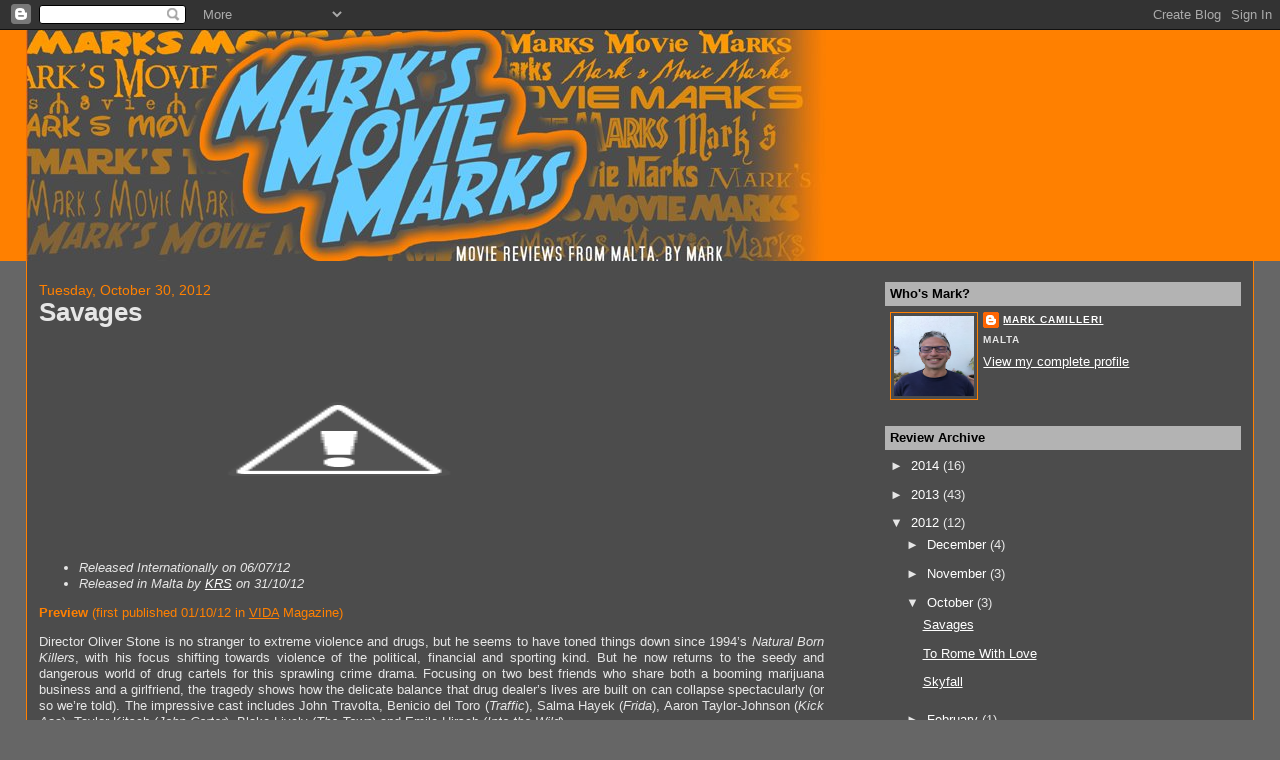

--- FILE ---
content_type: text/html; charset=UTF-8
request_url: http://www.marksmoviemarks.com/2012/10/savages.html
body_size: 27916
content:
<!DOCTYPE html>
<html dir='ltr' xmlns='http://www.w3.org/1999/xhtml' xmlns:b='http://www.google.com/2005/gml/b' xmlns:data='http://www.google.com/2005/gml/data' xmlns:expr='http://www.google.com/2005/gml/expr'>
<head>
<link href='https://www.blogger.com/static/v1/widgets/2944754296-widget_css_bundle.css' rel='stylesheet' type='text/css'/>
<meta content='text/html; charset=UTF-8' http-equiv='Content-Type'/>
<meta content='blogger' name='generator'/>
<link href='http://www.marksmoviemarks.com/favicon.ico' rel='icon' type='image/x-icon'/>
<link href='http://www.marksmoviemarks.com/2012/10/savages.html' rel='canonical'/>
<link rel="alternate" type="application/atom+xml" title="Mark&#39;s Movie Marks - Atom" href="http://www.marksmoviemarks.com/feeds/posts/default" />
<link rel="alternate" type="application/rss+xml" title="Mark&#39;s Movie Marks - RSS" href="http://www.marksmoviemarks.com/feeds/posts/default?alt=rss" />
<link rel="service.post" type="application/atom+xml" title="Mark&#39;s Movie Marks - Atom" href="https://www.blogger.com/feeds/10304911/posts/default" />

<link rel="alternate" type="application/atom+xml" title="Mark&#39;s Movie Marks - Atom" href="http://www.marksmoviemarks.com/feeds/276110040115458814/comments/default" />
<!--Can't find substitution for tag [blog.ieCssRetrofitLinks]-->
<link href='http://lh6.ggpht.com/-Td_095MW-2I/UJB2pBLxFmI/AAAAAAAAAgk/rYw8-_mR0TY/Savages_thumb.jpg?imgmax=800' rel='image_src'/>
<meta content='http://www.marksmoviemarks.com/2012/10/savages.html' property='og:url'/>
<meta content='Savages' property='og:title'/>
<meta content='     Released Internationally on 06/07/12      Released in Malta by KRS  on 31/10/12     Preview  (first published 01/10/12 in VIDA  Magazin...' property='og:description'/>
<meta content='http://lh6.ggpht.com/-Td_095MW-2I/UJB2pBLxFmI/AAAAAAAAAgk/rYw8-_mR0TY/w1200-h630-p-k-no-nu/Savages_thumb.jpg?imgmax=800' property='og:image'/>
<title>Mark's Movie Marks: Savages</title>
<style id='page-skin-1' type='text/css'><!--
/*
-----------------------------------------------
Blogger Template Style
Name:     Stretch Denim Light
Designer: Darren Delaye
URL:      www.DarrenDelaye.com
Date:     11 Jul 2006
-----------------------------------------------
*/
/* Variable definitions
====================
<Variable name="bgColor" description="Page Background Color"
type="color" default="#ffffff">
<Variable name="textColor" description="Text Color"
type="color" default="#333333">
<Variable name="linkColor" description="Link Color"
type="color" default="#336699">
<Variable name="headerBgColor" description="Page Header Background Color"
type="color" default="#c4e1ff">
<Variable name="headerTextColor" description="Page Header Text Color"
type="color" default="#003366">
<Variable name="headerCornersColor" description="Page Header Corners Color"
type="color" default="#c4e1ff">
<Variable name="mainBgColor" description="Main Background Color"
type="color" default="#ffffff">
<Variable name="borderColor" description="Border Color"
type="color" default="#ffffff">
<Variable name="dateHeaderColor" description="Date Header Color"
type="color" default="#999999">
<Variable name="sidebarTitleBgColor" description="Sidebar Title Background Color"
type="color" default="#ffffff">
<Variable name="sidebarTitleTextColor" description="Sidebar Title Text Color"
type="color" default="#333333">
<Variable name="bodyFont" description="Text Font"
type="font" default="normal normal 100% Verdana, Arial, Sans-serif;">
<Variable name="headerFont" description="Page Header Font"
type="font" default="normal normal 210% Verdana, Arial, Sans-serif;">
<Variable name="startSide" description="Start side in blog language"
type="automatic" default="left">
<Variable name="endSide" description="End side in blog language"
type="automatic" default="right">
*/
body {
background: #666666;
margin: 0;
padding: 0px;
font: x-small Verdana, Arial;
text-align: center;
color: #e6e6e6;
font-size/* */:/**/small;
font-size: /**/small;
}
a:link {
color: #ffffff;
}
a:visited {
color: #ffffff;
}
a img {
border-width: 0;
}
#outer-wrapper {
font: normal normal 99% Verdana, Arial, Sans-serif;;
}
/* Header
----------------------------------------------- */
#header-wrapper {
margin:0;
padding: 0;
background-color: #ff8000;
text-align: left;
}
#header {
margin: 0 2%;
background-color: #ff8000;
color: #003366;
padding: 0;
font: normal bold 254% Verdana, sans-serif;
position: relative;
}
h1.title {
padding-top: 38px;
margin: 0 1% .1em;
line-height: 1.2em;
font-size: 100%;
}
h1.title a, h1.title a:visited {
color: #003366;
text-decoration: none;
}
#header .description {
display: block;
margin: 0 1%;
padding: 0 0 40px;
line-height: 1.4em;
font-size: 50%;
}
/* Content
----------------------------------------------- */
.clear {
clear: both;
}
#content-wrapper {
margin: 0 2%;
padding: 0 0 15px;
text-align: left;
background-color: #4c4c4c;
border: 1px solid #ff8000;
border-top: 0;
}
#main-wrapper {
margin-left: 1%;
width: 64%;
float: left;
background-color: #4c4c4c;
display: inline;       /* fix for doubling margin in IE */
word-wrap: break-word; /* fix for long text breaking sidebar float in IE */
overflow: hidden;      /* fix for long non-text content breaking IE sidebar float */
}
#sidebar-wrapper {
margin-right: 1%;
width: 29%;
float: right;
background-color: #4c4c4c;
display: inline;       /* fix for doubling margin in IE */
word-wrap: break-word; /* fix for long text breaking sidebar float in IE */
overflow: hidden;      /* fix for long non-text content breaking IE sidebar float */
}
/* Headings
----------------------------------------------- */
h2, h3 {
margin: 0;
}
/* Posts
----------------------------------------------- */
.date-header {
margin: 1.5em 0 0;
font-weight: normal;
color: #ff8000;
font-size: 110%;
}
.post {
margin: 0 0 1.5em;
border-bottom:1px solid #ff8000;
padding-bottom: 1.5em;
}
.post-title {
margin: 0;
padding: 0;
font-size: 200%;
font-weight: bold;
line-height: 1.1em;
}
.post-title a, .post-title a:visited, .post-title strong {
text-decoration: none;
color: #e6e6e6;
font-weight: bold;
}
.post div {
margin: 0 0 .75em;
line-height: 1.3em;
}
.post-footer {
margin: -.25em 0 0;
color: #e6e6e6;
font-size: 87%;
}
.post-footer .span {
margin-right: .3em;
}
.post img {
padding: 4px;
border: 1px solid #ff8000;
}
.post blockquote {
margin: 1em 20px;
}
.post blockquote p {
margin: .75em 0;
}
/* Comments
----------------------------------------------- */
#comments h4 {
margin: 1em 0;
color: #ff8000;
}
#comments h4 strong {
font-size: 110%;
}
#comments-block {
margin: 1em 0 1.5em;
line-height: 1.3em;
}
#comments-block dt {
margin: .5em 0;
}
#comments-block dd {
margin: .25em 0 0;
}
#comments-block dd.comment-footer {
margin: -.25em 0 2em;
line-height: 1.4em;
font-size: 78%;
}
#comments-block dd p {
margin: 0 0 .75em;
}
.deleted-comment {
font-style:italic;
color:gray;
}
.feed-links {
clear: both;
line-height: 2.5em;
}
#blog-pager-newer-link {
float: left;
}
#blog-pager-older-link {
float: right;
}
#blog-pager {
text-align: center;
}
/* Sidebar Content
----------------------------------------------- */
.sidebar h2 {
margin: 1.6em 0 .5em;
padding: 4px 5px;
background-color: #b3b3b3;
font-size: 100%;
color: #000000;
}
.sidebar ul {
margin: 0;
padding: 0;
list-style: none;
}
.sidebar li {
margin: 0;
padding-top: 0;
padding-right: 0;
padding-bottom: .5em;
padding-left: 15px;
text-indent: -15px;
line-height: 1.5em;
}
.sidebar {
color: #e6e6e6;
line-height:1.3em;
}
.sidebar .widget {
margin-bottom: 1em;
}
.sidebar .widget-content {
margin: 0 5px;
}
/* Profile
----------------------------------------------- */
.profile-img {
float: left;
margin-top: 0;
margin-right: 5px;
margin-bottom: 5px;
margin-left: 0;
padding: 3px;
border: 1px solid #ff8000;
}
.profile-data {
margin:0;
text-transform:uppercase;
letter-spacing:.1em;
font-weight: bold;
line-height: 1.6em;
font-size: 78%;
}
.profile-datablock {
margin:.5em 0 .5em;
}
.profile-textblock {
margin: 0.5em 0;
line-height: 1.6em;
}
/* Footer
----------------------------------------------- */
#footer {
clear: both;
text-align: center;
color: #e6e6e6;
}
#footer .widget {
margin:.5em;
padding-top: 20px;
font-size: 85%;
line-height: 1.5em;
text-align: left;
}
/** Page structure tweaks for layout editor wireframe */
body#layout #header {
width: 750px;
}

--></style>
<link href='https://www.blogger.com/dyn-css/authorization.css?targetBlogID=10304911&amp;zx=c3f29c3b-bd3c-411b-b51c-eed8f03b2362' media='none' onload='if(media!=&#39;all&#39;)media=&#39;all&#39;' rel='stylesheet'/><noscript><link href='https://www.blogger.com/dyn-css/authorization.css?targetBlogID=10304911&amp;zx=c3f29c3b-bd3c-411b-b51c-eed8f03b2362' rel='stylesheet'/></noscript>
<meta name='google-adsense-platform-account' content='ca-host-pub-1556223355139109'/>
<meta name='google-adsense-platform-domain' content='blogspot.com'/>

<!-- data-ad-client=ca-pub-8303328584622101 -->

</head>
<body>
<div class='navbar section' id='navbar'><div class='widget Navbar' data-version='1' id='Navbar1'><script type="text/javascript">
    function setAttributeOnload(object, attribute, val) {
      if(window.addEventListener) {
        window.addEventListener('load',
          function(){ object[attribute] = val; }, false);
      } else {
        window.attachEvent('onload', function(){ object[attribute] = val; });
      }
    }
  </script>
<div id="navbar-iframe-container"></div>
<script type="text/javascript" src="https://apis.google.com/js/platform.js"></script>
<script type="text/javascript">
      gapi.load("gapi.iframes:gapi.iframes.style.bubble", function() {
        if (gapi.iframes && gapi.iframes.getContext) {
          gapi.iframes.getContext().openChild({
              url: 'https://www.blogger.com/navbar/10304911?po\x3d276110040115458814\x26origin\x3dhttp://www.marksmoviemarks.com',
              where: document.getElementById("navbar-iframe-container"),
              id: "navbar-iframe"
          });
        }
      });
    </script><script type="text/javascript">
(function() {
var script = document.createElement('script');
script.type = 'text/javascript';
script.src = '//pagead2.googlesyndication.com/pagead/js/google_top_exp.js';
var head = document.getElementsByTagName('head')[0];
if (head) {
head.appendChild(script);
}})();
</script>
</div></div>
<div id='outer-wrapper'><div id='wrap2'>
<!-- skip links for text browsers -->
<span id='skiplinks' style='display:none;'>
<a href='#main'>skip to main </a> |
      <a href='#sidebar'>skip to sidebar</a>
</span>
<div id='header-wrapper'>
<div class='header section' id='header'><div class='widget Header' data-version='1' id='Header1'>
<div id='header-inner'>
<a href='http://www.marksmoviemarks.com/' style='display: block'>
<img alt='Mark&#39;s Movie Marks' height='231px; ' id='Header1_headerimg' src='http://2.bp.blogspot.com/_TAnehWijYZU/SY95s7ABLeI/AAAAAAAAAHg/vYeVxDnnl8g/S1600-R/MMM+Header+(sml).jpg' style='display: block' width='800px; '/>
</a>
</div>
</div></div>
</div>
<div id='content-wrapper'>
<div id='crosscol-wrapper' style='text-align:center'>
<div class='crosscol no-items section' id='crosscol'></div>
</div>
<div id='main-wrapper'>
<div class='main section' id='main'><div class='widget Blog' data-version='1' id='Blog1'>
<div class='blog-posts hfeed'>

          <div class="date-outer">
        
<h2 class='date-header'><span>Tuesday, October 30, 2012</span></h2>

          <div class="date-posts">
        
<div class='post-outer'>
<div class='post hentry uncustomized-post-template' itemprop='blogPost' itemscope='itemscope' itemtype='http://schema.org/BlogPosting'>
<meta content='http://lh6.ggpht.com/-Td_095MW-2I/UJB2pBLxFmI/AAAAAAAAAgk/rYw8-_mR0TY/Savages_thumb.jpg?imgmax=800' itemprop='image_url'/>
<meta content='10304911' itemprop='blogId'/>
<meta content='276110040115458814' itemprop='postId'/>
<a name='276110040115458814'></a>
<h3 class='post-title entry-title' itemprop='name'>
Savages
</h3>
<div class='post-header'>
<div class='post-header-line-1'></div>
</div>
<div class='post-body entry-content' id='post-body-276110040115458814' itemprop='description articleBody'>
<p><a href="http://lh3.ggpht.com/-1jITETPpvL8/UJB2nylnt3I/AAAAAAAAAgc/2YOIOFuNOL4/s1600-h/Savages3.jpg"><img alt="(L to R) Chon (TAYLOR KITSCH), O (BLAKE LIVELY) and Ben (AARON JOHNSON) in ?Savages?, the ferocious thriller from three-time OscarÆ-winning filmmaker Oliver Stone that features the all-star ensemble cast of Kitsch, Lively, Johnson, John Travolta, Benicio Del Toro, Salma Hayek, Emile Hirsch and Demi&#183;n Bichir.  " border="0" height="200" src="http://lh6.ggpht.com/-Td_095MW-2I/UJB2pBLxFmI/AAAAAAAAAgk/rYw8-_mR0TY/Savages_thumb.jpg?imgmax=800" style="background-image: none; border-right-width: 0px; padding-left: 0px; padding-right: 0px; display: inline; border-top-width: 0px; border-bottom-width: 0px; border-left-width: 0px; padding-top: 0px" title="(L to R) Chon (TAYLOR KITSCH), O (BLAKE LIVELY) and Ben (AARON JOHNSON) in ?Savages?, the ferocious thriller from three-time OscarÆ-winning filmmaker Oliver Stone that features the all-star ensemble cast of Kitsch, Lively, Johnson, John Travolta, Benicio Del Toro, Salma Hayek, Emile Hirsch and Demi&#183;n Bichir.  " width="600" /></a></p>  <ul>   <li><em>Released Internationally on 06/07/12</em> </li>    <li><em>Released in Malta by </em><a href="http://www.krsmalta.com"><em>KRS</em></a><em> on 31/10/12</em> </li> </ul>  <p><font color="#ff8000"><strong>Preview</strong> (first published 01/10/12 in </font><a href="http://www.vida.com.mt"><font color="#ff8000">VIDA</font></a><font color="#ff8000"> Magazine)</font></p>  <p align="justify">Director Oliver Stone is no stranger to extreme violence and drugs, but he seems to have toned things down since 1994&#8217;s <i>Natural Born Killers</i>, with his focus shifting towards violence of the political, financial and sporting kind. But he now returns to the seedy and dangerous world of drug cartels for this sprawling crime drama. Focusing on two best friends who share both a booming marijuana business and a girlfriend, the tragedy shows how the delicate balance that drug dealer&#8217;s lives are built on can collapse spectacularly (or so we&#8217;re told). The impressive cast includes John Travolta, Benicio del Toro (<i>Traffic</i>), Salma Hayek (<i>Frida</i>), Aaron Taylor-Johnson (<i>Kick Ass</i>), Taylor Kitsch (<i>John Carter</i>), Blake Lively (<i>The Town</i>) and Emile Hirsch (<i>Into the Wild</i>).</p>  <p align="justify">&#160;</p>  <p align="justify"><a href="http://lh4.ggpht.com/-FXKKGIB1058/UJB2rfo6qrI/AAAAAAAAAgs/cIS7Ap4hbJo/s1600-h/Savages23.jpg"><img alt="Savages2" border="0" height="200" src="http://lh4.ggpht.com/-qisbtEYmbMg/UJB2tuFt4eI/AAAAAAAAAg0/gcS5O6UVYdA/Savages2_thumb.jpg?imgmax=800" style="background-image: none; border-right-width: 0px; padding-left: 0px; padding-right: 0px; display: inline; border-top-width: 0px; border-bottom-width: 0px; border-left-width: 0px; padding-top: 0px" title="Savages2" width="600" /></a></p>  <p><font color="#ff8000"><strong>Review</strong> (30/10/12)</font></p>  <p align="justify">As expected, this one is not for the faint-hearted. Even before the opening credits roll, we&#8217;re given a hint of the level of violence we are to expect. Whether those involved in drug cartels actually go to these extremes to find new ways of murdering and torturing their enemies is a point for the police, but Stone tries to show how much is at stake by way of justification. The inevitability of a messy death for anyone who steps out of line helps to add some tension to the proceedings, but ultimately it&#8217;s hard to find a character to sympathise with when everyone is super rich and life isn&#8217;t worth too much to them. The way the tale unfolds, it seems evident that we are meant to sympathise with &#8216;O&#8217;, or Ophelia, the shared girlfriend and weak point of the two self-made weed kings. But even she lacks any real charm, despite looking stunning. When she tries to explain her plans in life, Salma Hayek&#8217;s character cuts her nonsense short with a well-placed &#8216;do you Americans all talk like that?&#8221;</p>  <p align="justify">Hayek is initially convincing as the feared drug lord, but her hard exterior crumbles a bit too quickly when the going gets tough. The cast all do quite a good job, with interesting characters that help make the surprisingly linear plot very easy to follow. Which all leads nicely to the predictable showdown in the desert, which much like every step of the dealings, can go either way. It seems that when working with savages things can very quickly descend into chaos, but Stone tries to show us that it&#8217;s not always clear who the real savages are. </p>  <p align="justify"><strong>In the end</strong></p>  <p align="justify">Not exactly a drug-war classic, but the beach location and the young protagonists offer an interesting new angle. It&#8217;s all reasonably entertaining, if you&#8217;ve got the stomach for it.</p>  <p>&#160;</p>  <p><a href="http://lh6.ggpht.com/-20vhdCmIxXU/UJB2wTIsvwI/AAAAAAAAAg8/LjcoOviNi7g/s1600-h/Mark63.jpg"><img alt="Mark6" border="0" height="30" src="http://lh3.ggpht.com/-Q5YdWTDRDvg/UJB2xkRgScI/AAAAAAAAAhE/8Sho_KLvPBc/Mark6_thumb.jpg?imgmax=800" style="background-image: none; border-right-width: 0px; padding-left: 0px; padding-right: 0px; display: inline; border-top-width: 0px; border-bottom-width: 0px; border-left-width: 0px; padding-top: 0px" title="Mark6" width="600" /></a></p>  <p>&#160;</p>  <p><em>Trailers:</em></p>  <p><a href="http://trailers.apple.com/trailers/universal/savages/" title="http://trailers.apple.com/trailers/universal/savages/">http://trailers.apple.com/trailers/universal/savages/</a></p>  
<div style='clear: both;'></div>
</div>
<div class='post-footer'>
<div class='post-footer-line post-footer-line-1'>
<span class='post-author vcard'>
posted by
<span class='fn' itemprop='author' itemscope='itemscope' itemtype='http://schema.org/Person'>
<meta content='https://www.blogger.com/profile/01330991153003326505' itemprop='url'/>
<a class='g-profile' href='https://www.blogger.com/profile/01330991153003326505' rel='author' title='author profile'>
<span itemprop='name'>Mark</span>
</a>
</span>
</span>
<span class='post-timestamp'>
at
<meta content='http://www.marksmoviemarks.com/2012/10/savages.html' itemprop='url'/>
<a class='timestamp-link' href='http://www.marksmoviemarks.com/2012/10/savages.html' rel='bookmark' title='permanent link'><abbr class='published' itemprop='datePublished' title='2012-10-30T20:13:00+01:00'>8:13 pm</abbr></a>
</span>
<span class='post-comment-link'>
</span>
<span class='post-icons'>
<span class='item-action'>
<a href='https://www.blogger.com/email-post/10304911/276110040115458814' title='Email Post'>
<img alt='' class='icon-action' height='13' src='https://resources.blogblog.com/img/icon18_email.gif' width='18'/>
</a>
</span>
<span class='item-control blog-admin pid-1409654133'>
<a href='https://www.blogger.com/post-edit.g?blogID=10304911&postID=276110040115458814&from=pencil' title='Edit Post'>
<img alt='' class='icon-action' height='18' src='https://resources.blogblog.com/img/icon18_edit_allbkg.gif' width='18'/>
</a>
</span>
</span>
<div class='post-share-buttons goog-inline-block'>
<a class='goog-inline-block share-button sb-email' href='https://www.blogger.com/share-post.g?blogID=10304911&postID=276110040115458814&target=email' target='_blank' title='Email This'><span class='share-button-link-text'>Email This</span></a><a class='goog-inline-block share-button sb-blog' href='https://www.blogger.com/share-post.g?blogID=10304911&postID=276110040115458814&target=blog' onclick='window.open(this.href, "_blank", "height=270,width=475"); return false;' target='_blank' title='BlogThis!'><span class='share-button-link-text'>BlogThis!</span></a><a class='goog-inline-block share-button sb-twitter' href='https://www.blogger.com/share-post.g?blogID=10304911&postID=276110040115458814&target=twitter' target='_blank' title='Share to X'><span class='share-button-link-text'>Share to X</span></a><a class='goog-inline-block share-button sb-facebook' href='https://www.blogger.com/share-post.g?blogID=10304911&postID=276110040115458814&target=facebook' onclick='window.open(this.href, "_blank", "height=430,width=640"); return false;' target='_blank' title='Share to Facebook'><span class='share-button-link-text'>Share to Facebook</span></a><a class='goog-inline-block share-button sb-pinterest' href='https://www.blogger.com/share-post.g?blogID=10304911&postID=276110040115458814&target=pinterest' target='_blank' title='Share to Pinterest'><span class='share-button-link-text'>Share to Pinterest</span></a>
</div>
</div>
<div class='post-footer-line post-footer-line-2'>
<span class='post-labels'>
Labels:
<a href='http://www.marksmoviemarks.com/search/label/2012' rel='tag'>2012</a>,
<a href='http://www.marksmoviemarks.com/search/label/6%20out%20of%2010' rel='tag'>6 out of 10</a>,
<a href='http://www.marksmoviemarks.com/search/label/Aaron%20Taylor-Johnson' rel='tag'>Aaron Taylor-Johnson</a>,
<a href='http://www.marksmoviemarks.com/search/label/Benicio%20Del%20Toro' rel='tag'>Benicio Del Toro</a>,
<a href='http://www.marksmoviemarks.com/search/label/Blake%20Lively' rel='tag'>Blake Lively</a>,
<a href='http://www.marksmoviemarks.com/search/label/Crime' rel='tag'>Crime</a>,
<a href='http://www.marksmoviemarks.com/search/label/Emile%20Hirsch' rel='tag'>Emile Hirsch</a>,
<a href='http://www.marksmoviemarks.com/search/label/John%20Travolta' rel='tag'>John Travolta</a>,
<a href='http://www.marksmoviemarks.com/search/label/Oliver%20Stone' rel='tag'>Oliver Stone</a>,
<a href='http://www.marksmoviemarks.com/search/label/Salma%20Hayek' rel='tag'>Salma Hayek</a>,
<a href='http://www.marksmoviemarks.com/search/label/Taylor%20Kitsch' rel='tag'>Taylor Kitsch</a>
</span>
</div>
<div class='post-footer-line post-footer-line-3'>
<span class='post-location'>
</span>
</div>
</div>
</div>
<div class='comments' id='comments'>
<a name='comments'></a>
<h4>No comments:</h4>
<div id='Blog1_comments-block-wrapper'>
<dl class='avatar-comment-indent' id='comments-block'>
</dl>
</div>
<p class='comment-footer'>
<div class='comment-form'>
<a name='comment-form'></a>
<h4 id='comment-post-message'>Post a Comment</h4>
<p>
</p>
<p>Note: only a member of this blog may post a comment.</p>
<a href='https://www.blogger.com/comment/frame/10304911?po=276110040115458814&hl=en-GB&saa=85391&origin=http://www.marksmoviemarks.com' id='comment-editor-src'></a>
<iframe allowtransparency='true' class='blogger-iframe-colorize blogger-comment-from-post' frameborder='0' height='410px' id='comment-editor' name='comment-editor' src='' width='100%'></iframe>
<script src='https://www.blogger.com/static/v1/jsbin/2830521187-comment_from_post_iframe.js' type='text/javascript'></script>
<script type='text/javascript'>
      BLOG_CMT_createIframe('https://www.blogger.com/rpc_relay.html');
    </script>
</div>
</p>
</div>
</div>

        </div></div>
      
</div>
<div class='blog-pager' id='blog-pager'>
<span id='blog-pager-newer-link'>
<a class='blog-pager-newer-link' href='http://www.marksmoviemarks.com/2012/11/frankenweenie.html' id='Blog1_blog-pager-newer-link' title='Newer Post'>Newer Post</a>
</span>
<span id='blog-pager-older-link'>
<a class='blog-pager-older-link' href='http://www.marksmoviemarks.com/2012/10/to-rome-with-love.html' id='Blog1_blog-pager-older-link' title='Older Post'>Older Post</a>
</span>
<a class='home-link' href='http://www.marksmoviemarks.com/'>Home</a>
</div>
<div class='clear'></div>
<div class='post-feeds'>
<div class='feed-links'>
Subscribe to:
<a class='feed-link' href='http://www.marksmoviemarks.com/feeds/276110040115458814/comments/default' target='_blank' type='application/atom+xml'>Post Comments (Atom)</a>
</div>
</div>
</div></div>
</div>
<div id='sidebar-wrapper'>
<div class='sidebar section' id='sidebar'><div class='widget Profile' data-version='1' id='Profile1'>
<h2>Who's Mark?</h2>
<div class='widget-content'>
<a href='https://www.blogger.com/profile/17834017025158965163'><img alt='My photo' class='profile-img' height='80' src='//blogger.googleusercontent.com/img/b/R29vZ2xl/AVvXsEhsoAIz8n1w2QA9zzXr7tMz6eouCC4wBxPSgjcmC4fo_Wgt8B7qnCPFJVKljVDiaOGmja32hlgYyO0zWolGw8LZzj_LSW9XFaOyv9rL-nxJBxO-Nd7PO-wuqSztIo-Gehg/s220/IMG_2813.JPG' width='80'/></a>
<dl class='profile-datablock'>
<dt class='profile-data'>
<a class='profile-name-link g-profile' href='https://www.blogger.com/profile/17834017025158965163' rel='author' style='background-image: url(//www.blogger.com/img/logo-16.png);'>
Mark Camilleri
</a>
</dt>
<dd class='profile-data'>Malta</dd>
</dl>
<a class='profile-link' href='https://www.blogger.com/profile/17834017025158965163' rel='author'>View my complete profile</a>
<div class='clear'></div>
</div>
</div><div class='widget BlogArchive' data-version='1' id='BlogArchive1'>
<h2>Review Archive</h2>
<div class='widget-content'>
<div id='ArchiveList'>
<div id='BlogArchive1_ArchiveList'>
<ul class='hierarchy'>
<li class='archivedate collapsed'>
<a class='toggle' href='javascript:void(0)'>
<span class='zippy'>

        &#9658;&#160;
      
</span>
</a>
<a class='post-count-link' href='http://www.marksmoviemarks.com/2014/'>
2014
</a>
<span class='post-count' dir='ltr'>(16)</span>
<ul class='hierarchy'>
<li class='archivedate collapsed'>
<a class='toggle' href='javascript:void(0)'>
<span class='zippy'>

        &#9658;&#160;
      
</span>
</a>
<a class='post-count-link' href='http://www.marksmoviemarks.com/2014/11/'>
November
</a>
<span class='post-count' dir='ltr'>(1)</span>
</li>
</ul>
<ul class='hierarchy'>
<li class='archivedate collapsed'>
<a class='toggle' href='javascript:void(0)'>
<span class='zippy'>

        &#9658;&#160;
      
</span>
</a>
<a class='post-count-link' href='http://www.marksmoviemarks.com/2014/09/'>
September
</a>
<span class='post-count' dir='ltr'>(1)</span>
</li>
</ul>
<ul class='hierarchy'>
<li class='archivedate collapsed'>
<a class='toggle' href='javascript:void(0)'>
<span class='zippy'>

        &#9658;&#160;
      
</span>
</a>
<a class='post-count-link' href='http://www.marksmoviemarks.com/2014/07/'>
July
</a>
<span class='post-count' dir='ltr'>(1)</span>
</li>
</ul>
<ul class='hierarchy'>
<li class='archivedate collapsed'>
<a class='toggle' href='javascript:void(0)'>
<span class='zippy'>

        &#9658;&#160;
      
</span>
</a>
<a class='post-count-link' href='http://www.marksmoviemarks.com/2014/06/'>
June
</a>
<span class='post-count' dir='ltr'>(2)</span>
</li>
</ul>
<ul class='hierarchy'>
<li class='archivedate collapsed'>
<a class='toggle' href='javascript:void(0)'>
<span class='zippy'>

        &#9658;&#160;
      
</span>
</a>
<a class='post-count-link' href='http://www.marksmoviemarks.com/2014/05/'>
May
</a>
<span class='post-count' dir='ltr'>(2)</span>
</li>
</ul>
<ul class='hierarchy'>
<li class='archivedate collapsed'>
<a class='toggle' href='javascript:void(0)'>
<span class='zippy'>

        &#9658;&#160;
      
</span>
</a>
<a class='post-count-link' href='http://www.marksmoviemarks.com/2014/04/'>
April
</a>
<span class='post-count' dir='ltr'>(3)</span>
</li>
</ul>
<ul class='hierarchy'>
<li class='archivedate collapsed'>
<a class='toggle' href='javascript:void(0)'>
<span class='zippy'>

        &#9658;&#160;
      
</span>
</a>
<a class='post-count-link' href='http://www.marksmoviemarks.com/2014/03/'>
March
</a>
<span class='post-count' dir='ltr'>(2)</span>
</li>
</ul>
<ul class='hierarchy'>
<li class='archivedate collapsed'>
<a class='toggle' href='javascript:void(0)'>
<span class='zippy'>

        &#9658;&#160;
      
</span>
</a>
<a class='post-count-link' href='http://www.marksmoviemarks.com/2014/02/'>
February
</a>
<span class='post-count' dir='ltr'>(2)</span>
</li>
</ul>
<ul class='hierarchy'>
<li class='archivedate collapsed'>
<a class='toggle' href='javascript:void(0)'>
<span class='zippy'>

        &#9658;&#160;
      
</span>
</a>
<a class='post-count-link' href='http://www.marksmoviemarks.com/2014/01/'>
January
</a>
<span class='post-count' dir='ltr'>(2)</span>
</li>
</ul>
</li>
</ul>
<ul class='hierarchy'>
<li class='archivedate collapsed'>
<a class='toggle' href='javascript:void(0)'>
<span class='zippy'>

        &#9658;&#160;
      
</span>
</a>
<a class='post-count-link' href='http://www.marksmoviemarks.com/2013/'>
2013
</a>
<span class='post-count' dir='ltr'>(43)</span>
<ul class='hierarchy'>
<li class='archivedate collapsed'>
<a class='toggle' href='javascript:void(0)'>
<span class='zippy'>

        &#9658;&#160;
      
</span>
</a>
<a class='post-count-link' href='http://www.marksmoviemarks.com/2013/12/'>
December
</a>
<span class='post-count' dir='ltr'>(1)</span>
</li>
</ul>
<ul class='hierarchy'>
<li class='archivedate collapsed'>
<a class='toggle' href='javascript:void(0)'>
<span class='zippy'>

        &#9658;&#160;
      
</span>
</a>
<a class='post-count-link' href='http://www.marksmoviemarks.com/2013/11/'>
November
</a>
<span class='post-count' dir='ltr'>(4)</span>
</li>
</ul>
<ul class='hierarchy'>
<li class='archivedate collapsed'>
<a class='toggle' href='javascript:void(0)'>
<span class='zippy'>

        &#9658;&#160;
      
</span>
</a>
<a class='post-count-link' href='http://www.marksmoviemarks.com/2013/10/'>
October
</a>
<span class='post-count' dir='ltr'>(3)</span>
</li>
</ul>
<ul class='hierarchy'>
<li class='archivedate collapsed'>
<a class='toggle' href='javascript:void(0)'>
<span class='zippy'>

        &#9658;&#160;
      
</span>
</a>
<a class='post-count-link' href='http://www.marksmoviemarks.com/2013/09/'>
September
</a>
<span class='post-count' dir='ltr'>(2)</span>
</li>
</ul>
<ul class='hierarchy'>
<li class='archivedate collapsed'>
<a class='toggle' href='javascript:void(0)'>
<span class='zippy'>

        &#9658;&#160;
      
</span>
</a>
<a class='post-count-link' href='http://www.marksmoviemarks.com/2013/08/'>
August
</a>
<span class='post-count' dir='ltr'>(2)</span>
</li>
</ul>
<ul class='hierarchy'>
<li class='archivedate collapsed'>
<a class='toggle' href='javascript:void(0)'>
<span class='zippy'>

        &#9658;&#160;
      
</span>
</a>
<a class='post-count-link' href='http://www.marksmoviemarks.com/2013/07/'>
July
</a>
<span class='post-count' dir='ltr'>(2)</span>
</li>
</ul>
<ul class='hierarchy'>
<li class='archivedate collapsed'>
<a class='toggle' href='javascript:void(0)'>
<span class='zippy'>

        &#9658;&#160;
      
</span>
</a>
<a class='post-count-link' href='http://www.marksmoviemarks.com/2013/06/'>
June
</a>
<span class='post-count' dir='ltr'>(5)</span>
</li>
</ul>
<ul class='hierarchy'>
<li class='archivedate collapsed'>
<a class='toggle' href='javascript:void(0)'>
<span class='zippy'>

        &#9658;&#160;
      
</span>
</a>
<a class='post-count-link' href='http://www.marksmoviemarks.com/2013/05/'>
May
</a>
<span class='post-count' dir='ltr'>(4)</span>
</li>
</ul>
<ul class='hierarchy'>
<li class='archivedate collapsed'>
<a class='toggle' href='javascript:void(0)'>
<span class='zippy'>

        &#9658;&#160;
      
</span>
</a>
<a class='post-count-link' href='http://www.marksmoviemarks.com/2013/04/'>
April
</a>
<span class='post-count' dir='ltr'>(7)</span>
</li>
</ul>
<ul class='hierarchy'>
<li class='archivedate collapsed'>
<a class='toggle' href='javascript:void(0)'>
<span class='zippy'>

        &#9658;&#160;
      
</span>
</a>
<a class='post-count-link' href='http://www.marksmoviemarks.com/2013/03/'>
March
</a>
<span class='post-count' dir='ltr'>(5)</span>
</li>
</ul>
<ul class='hierarchy'>
<li class='archivedate collapsed'>
<a class='toggle' href='javascript:void(0)'>
<span class='zippy'>

        &#9658;&#160;
      
</span>
</a>
<a class='post-count-link' href='http://www.marksmoviemarks.com/2013/02/'>
February
</a>
<span class='post-count' dir='ltr'>(3)</span>
</li>
</ul>
<ul class='hierarchy'>
<li class='archivedate collapsed'>
<a class='toggle' href='javascript:void(0)'>
<span class='zippy'>

        &#9658;&#160;
      
</span>
</a>
<a class='post-count-link' href='http://www.marksmoviemarks.com/2013/01/'>
January
</a>
<span class='post-count' dir='ltr'>(5)</span>
</li>
</ul>
</li>
</ul>
<ul class='hierarchy'>
<li class='archivedate expanded'>
<a class='toggle' href='javascript:void(0)'>
<span class='zippy toggle-open'>

        &#9660;&#160;
      
</span>
</a>
<a class='post-count-link' href='http://www.marksmoviemarks.com/2012/'>
2012
</a>
<span class='post-count' dir='ltr'>(12)</span>
<ul class='hierarchy'>
<li class='archivedate collapsed'>
<a class='toggle' href='javascript:void(0)'>
<span class='zippy'>

        &#9658;&#160;
      
</span>
</a>
<a class='post-count-link' href='http://www.marksmoviemarks.com/2012/12/'>
December
</a>
<span class='post-count' dir='ltr'>(4)</span>
</li>
</ul>
<ul class='hierarchy'>
<li class='archivedate collapsed'>
<a class='toggle' href='javascript:void(0)'>
<span class='zippy'>

        &#9658;&#160;
      
</span>
</a>
<a class='post-count-link' href='http://www.marksmoviemarks.com/2012/11/'>
November
</a>
<span class='post-count' dir='ltr'>(3)</span>
</li>
</ul>
<ul class='hierarchy'>
<li class='archivedate expanded'>
<a class='toggle' href='javascript:void(0)'>
<span class='zippy toggle-open'>

        &#9660;&#160;
      
</span>
</a>
<a class='post-count-link' href='http://www.marksmoviemarks.com/2012/10/'>
October
</a>
<span class='post-count' dir='ltr'>(3)</span>
<ul class='posts'>
<li><a href='http://www.marksmoviemarks.com/2012/10/savages.html'>Savages</a></li>
<li><a href='http://www.marksmoviemarks.com/2012/10/to-rome-with-love.html'>To Rome With Love</a></li>
<li><a href='http://www.marksmoviemarks.com/2012/10/skyfall.html'>Skyfall</a></li>
</ul>
</li>
</ul>
<ul class='hierarchy'>
<li class='archivedate collapsed'>
<a class='toggle' href='javascript:void(0)'>
<span class='zippy'>

        &#9658;&#160;
      
</span>
</a>
<a class='post-count-link' href='http://www.marksmoviemarks.com/2012/02/'>
February
</a>
<span class='post-count' dir='ltr'>(1)</span>
</li>
</ul>
<ul class='hierarchy'>
<li class='archivedate collapsed'>
<a class='toggle' href='javascript:void(0)'>
<span class='zippy'>

        &#9658;&#160;
      
</span>
</a>
<a class='post-count-link' href='http://www.marksmoviemarks.com/2012/01/'>
January
</a>
<span class='post-count' dir='ltr'>(1)</span>
</li>
</ul>
</li>
</ul>
<ul class='hierarchy'>
<li class='archivedate collapsed'>
<a class='toggle' href='javascript:void(0)'>
<span class='zippy'>

        &#9658;&#160;
      
</span>
</a>
<a class='post-count-link' href='http://www.marksmoviemarks.com/2011/'>
2011
</a>
<span class='post-count' dir='ltr'>(35)</span>
<ul class='hierarchy'>
<li class='archivedate collapsed'>
<a class='toggle' href='javascript:void(0)'>
<span class='zippy'>

        &#9658;&#160;
      
</span>
</a>
<a class='post-count-link' href='http://www.marksmoviemarks.com/2011/12/'>
December
</a>
<span class='post-count' dir='ltr'>(1)</span>
</li>
</ul>
<ul class='hierarchy'>
<li class='archivedate collapsed'>
<a class='toggle' href='javascript:void(0)'>
<span class='zippy'>

        &#9658;&#160;
      
</span>
</a>
<a class='post-count-link' href='http://www.marksmoviemarks.com/2011/11/'>
November
</a>
<span class='post-count' dir='ltr'>(1)</span>
</li>
</ul>
<ul class='hierarchy'>
<li class='archivedate collapsed'>
<a class='toggle' href='javascript:void(0)'>
<span class='zippy'>

        &#9658;&#160;
      
</span>
</a>
<a class='post-count-link' href='http://www.marksmoviemarks.com/2011/10/'>
October
</a>
<span class='post-count' dir='ltr'>(1)</span>
</li>
</ul>
<ul class='hierarchy'>
<li class='archivedate collapsed'>
<a class='toggle' href='javascript:void(0)'>
<span class='zippy'>

        &#9658;&#160;
      
</span>
</a>
<a class='post-count-link' href='http://www.marksmoviemarks.com/2011/09/'>
September
</a>
<span class='post-count' dir='ltr'>(4)</span>
</li>
</ul>
<ul class='hierarchy'>
<li class='archivedate collapsed'>
<a class='toggle' href='javascript:void(0)'>
<span class='zippy'>

        &#9658;&#160;
      
</span>
</a>
<a class='post-count-link' href='http://www.marksmoviemarks.com/2011/08/'>
August
</a>
<span class='post-count' dir='ltr'>(4)</span>
</li>
</ul>
<ul class='hierarchy'>
<li class='archivedate collapsed'>
<a class='toggle' href='javascript:void(0)'>
<span class='zippy'>

        &#9658;&#160;
      
</span>
</a>
<a class='post-count-link' href='http://www.marksmoviemarks.com/2011/07/'>
July
</a>
<span class='post-count' dir='ltr'>(2)</span>
</li>
</ul>
<ul class='hierarchy'>
<li class='archivedate collapsed'>
<a class='toggle' href='javascript:void(0)'>
<span class='zippy'>

        &#9658;&#160;
      
</span>
</a>
<a class='post-count-link' href='http://www.marksmoviemarks.com/2011/06/'>
June
</a>
<span class='post-count' dir='ltr'>(5)</span>
</li>
</ul>
<ul class='hierarchy'>
<li class='archivedate collapsed'>
<a class='toggle' href='javascript:void(0)'>
<span class='zippy'>

        &#9658;&#160;
      
</span>
</a>
<a class='post-count-link' href='http://www.marksmoviemarks.com/2011/05/'>
May
</a>
<span class='post-count' dir='ltr'>(2)</span>
</li>
</ul>
<ul class='hierarchy'>
<li class='archivedate collapsed'>
<a class='toggle' href='javascript:void(0)'>
<span class='zippy'>

        &#9658;&#160;
      
</span>
</a>
<a class='post-count-link' href='http://www.marksmoviemarks.com/2011/04/'>
April
</a>
<span class='post-count' dir='ltr'>(2)</span>
</li>
</ul>
<ul class='hierarchy'>
<li class='archivedate collapsed'>
<a class='toggle' href='javascript:void(0)'>
<span class='zippy'>

        &#9658;&#160;
      
</span>
</a>
<a class='post-count-link' href='http://www.marksmoviemarks.com/2011/03/'>
March
</a>
<span class='post-count' dir='ltr'>(4)</span>
</li>
</ul>
<ul class='hierarchy'>
<li class='archivedate collapsed'>
<a class='toggle' href='javascript:void(0)'>
<span class='zippy'>

        &#9658;&#160;
      
</span>
</a>
<a class='post-count-link' href='http://www.marksmoviemarks.com/2011/02/'>
February
</a>
<span class='post-count' dir='ltr'>(5)</span>
</li>
</ul>
<ul class='hierarchy'>
<li class='archivedate collapsed'>
<a class='toggle' href='javascript:void(0)'>
<span class='zippy'>

        &#9658;&#160;
      
</span>
</a>
<a class='post-count-link' href='http://www.marksmoviemarks.com/2011/01/'>
January
</a>
<span class='post-count' dir='ltr'>(4)</span>
</li>
</ul>
</li>
</ul>
<ul class='hierarchy'>
<li class='archivedate collapsed'>
<a class='toggle' href='javascript:void(0)'>
<span class='zippy'>

        &#9658;&#160;
      
</span>
</a>
<a class='post-count-link' href='http://www.marksmoviemarks.com/2010/'>
2010
</a>
<span class='post-count' dir='ltr'>(46)</span>
<ul class='hierarchy'>
<li class='archivedate collapsed'>
<a class='toggle' href='javascript:void(0)'>
<span class='zippy'>

        &#9658;&#160;
      
</span>
</a>
<a class='post-count-link' href='http://www.marksmoviemarks.com/2010/12/'>
December
</a>
<span class='post-count' dir='ltr'>(5)</span>
</li>
</ul>
<ul class='hierarchy'>
<li class='archivedate collapsed'>
<a class='toggle' href='javascript:void(0)'>
<span class='zippy'>

        &#9658;&#160;
      
</span>
</a>
<a class='post-count-link' href='http://www.marksmoviemarks.com/2010/11/'>
November
</a>
<span class='post-count' dir='ltr'>(2)</span>
</li>
</ul>
<ul class='hierarchy'>
<li class='archivedate collapsed'>
<a class='toggle' href='javascript:void(0)'>
<span class='zippy'>

        &#9658;&#160;
      
</span>
</a>
<a class='post-count-link' href='http://www.marksmoviemarks.com/2010/10/'>
October
</a>
<span class='post-count' dir='ltr'>(2)</span>
</li>
</ul>
<ul class='hierarchy'>
<li class='archivedate collapsed'>
<a class='toggle' href='javascript:void(0)'>
<span class='zippy'>

        &#9658;&#160;
      
</span>
</a>
<a class='post-count-link' href='http://www.marksmoviemarks.com/2010/09/'>
September
</a>
<span class='post-count' dir='ltr'>(3)</span>
</li>
</ul>
<ul class='hierarchy'>
<li class='archivedate collapsed'>
<a class='toggle' href='javascript:void(0)'>
<span class='zippy'>

        &#9658;&#160;
      
</span>
</a>
<a class='post-count-link' href='http://www.marksmoviemarks.com/2010/08/'>
August
</a>
<span class='post-count' dir='ltr'>(3)</span>
</li>
</ul>
<ul class='hierarchy'>
<li class='archivedate collapsed'>
<a class='toggle' href='javascript:void(0)'>
<span class='zippy'>

        &#9658;&#160;
      
</span>
</a>
<a class='post-count-link' href='http://www.marksmoviemarks.com/2010/07/'>
July
</a>
<span class='post-count' dir='ltr'>(4)</span>
</li>
</ul>
<ul class='hierarchy'>
<li class='archivedate collapsed'>
<a class='toggle' href='javascript:void(0)'>
<span class='zippy'>

        &#9658;&#160;
      
</span>
</a>
<a class='post-count-link' href='http://www.marksmoviemarks.com/2010/06/'>
June
</a>
<span class='post-count' dir='ltr'>(4)</span>
</li>
</ul>
<ul class='hierarchy'>
<li class='archivedate collapsed'>
<a class='toggle' href='javascript:void(0)'>
<span class='zippy'>

        &#9658;&#160;
      
</span>
</a>
<a class='post-count-link' href='http://www.marksmoviemarks.com/2010/05/'>
May
</a>
<span class='post-count' dir='ltr'>(6)</span>
</li>
</ul>
<ul class='hierarchy'>
<li class='archivedate collapsed'>
<a class='toggle' href='javascript:void(0)'>
<span class='zippy'>

        &#9658;&#160;
      
</span>
</a>
<a class='post-count-link' href='http://www.marksmoviemarks.com/2010/04/'>
April
</a>
<span class='post-count' dir='ltr'>(3)</span>
</li>
</ul>
<ul class='hierarchy'>
<li class='archivedate collapsed'>
<a class='toggle' href='javascript:void(0)'>
<span class='zippy'>

        &#9658;&#160;
      
</span>
</a>
<a class='post-count-link' href='http://www.marksmoviemarks.com/2010/03/'>
March
</a>
<span class='post-count' dir='ltr'>(7)</span>
</li>
</ul>
<ul class='hierarchy'>
<li class='archivedate collapsed'>
<a class='toggle' href='javascript:void(0)'>
<span class='zippy'>

        &#9658;&#160;
      
</span>
</a>
<a class='post-count-link' href='http://www.marksmoviemarks.com/2010/02/'>
February
</a>
<span class='post-count' dir='ltr'>(3)</span>
</li>
</ul>
<ul class='hierarchy'>
<li class='archivedate collapsed'>
<a class='toggle' href='javascript:void(0)'>
<span class='zippy'>

        &#9658;&#160;
      
</span>
</a>
<a class='post-count-link' href='http://www.marksmoviemarks.com/2010/01/'>
January
</a>
<span class='post-count' dir='ltr'>(4)</span>
</li>
</ul>
</li>
</ul>
<ul class='hierarchy'>
<li class='archivedate collapsed'>
<a class='toggle' href='javascript:void(0)'>
<span class='zippy'>

        &#9658;&#160;
      
</span>
</a>
<a class='post-count-link' href='http://www.marksmoviemarks.com/2009/'>
2009
</a>
<span class='post-count' dir='ltr'>(49)</span>
<ul class='hierarchy'>
<li class='archivedate collapsed'>
<a class='toggle' href='javascript:void(0)'>
<span class='zippy'>

        &#9658;&#160;
      
</span>
</a>
<a class='post-count-link' href='http://www.marksmoviemarks.com/2009/12/'>
December
</a>
<span class='post-count' dir='ltr'>(2)</span>
</li>
</ul>
<ul class='hierarchy'>
<li class='archivedate collapsed'>
<a class='toggle' href='javascript:void(0)'>
<span class='zippy'>

        &#9658;&#160;
      
</span>
</a>
<a class='post-count-link' href='http://www.marksmoviemarks.com/2009/10/'>
October
</a>
<span class='post-count' dir='ltr'>(6)</span>
</li>
</ul>
<ul class='hierarchy'>
<li class='archivedate collapsed'>
<a class='toggle' href='javascript:void(0)'>
<span class='zippy'>

        &#9658;&#160;
      
</span>
</a>
<a class='post-count-link' href='http://www.marksmoviemarks.com/2009/09/'>
September
</a>
<span class='post-count' dir='ltr'>(6)</span>
</li>
</ul>
<ul class='hierarchy'>
<li class='archivedate collapsed'>
<a class='toggle' href='javascript:void(0)'>
<span class='zippy'>

        &#9658;&#160;
      
</span>
</a>
<a class='post-count-link' href='http://www.marksmoviemarks.com/2009/08/'>
August
</a>
<span class='post-count' dir='ltr'>(3)</span>
</li>
</ul>
<ul class='hierarchy'>
<li class='archivedate collapsed'>
<a class='toggle' href='javascript:void(0)'>
<span class='zippy'>

        &#9658;&#160;
      
</span>
</a>
<a class='post-count-link' href='http://www.marksmoviemarks.com/2009/07/'>
July
</a>
<span class='post-count' dir='ltr'>(7)</span>
</li>
</ul>
<ul class='hierarchy'>
<li class='archivedate collapsed'>
<a class='toggle' href='javascript:void(0)'>
<span class='zippy'>

        &#9658;&#160;
      
</span>
</a>
<a class='post-count-link' href='http://www.marksmoviemarks.com/2009/06/'>
June
</a>
<span class='post-count' dir='ltr'>(3)</span>
</li>
</ul>
<ul class='hierarchy'>
<li class='archivedate collapsed'>
<a class='toggle' href='javascript:void(0)'>
<span class='zippy'>

        &#9658;&#160;
      
</span>
</a>
<a class='post-count-link' href='http://www.marksmoviemarks.com/2009/05/'>
May
</a>
<span class='post-count' dir='ltr'>(3)</span>
</li>
</ul>
<ul class='hierarchy'>
<li class='archivedate collapsed'>
<a class='toggle' href='javascript:void(0)'>
<span class='zippy'>

        &#9658;&#160;
      
</span>
</a>
<a class='post-count-link' href='http://www.marksmoviemarks.com/2009/04/'>
April
</a>
<span class='post-count' dir='ltr'>(4)</span>
</li>
</ul>
<ul class='hierarchy'>
<li class='archivedate collapsed'>
<a class='toggle' href='javascript:void(0)'>
<span class='zippy'>

        &#9658;&#160;
      
</span>
</a>
<a class='post-count-link' href='http://www.marksmoviemarks.com/2009/03/'>
March
</a>
<span class='post-count' dir='ltr'>(7)</span>
</li>
</ul>
<ul class='hierarchy'>
<li class='archivedate collapsed'>
<a class='toggle' href='javascript:void(0)'>
<span class='zippy'>

        &#9658;&#160;
      
</span>
</a>
<a class='post-count-link' href='http://www.marksmoviemarks.com/2009/02/'>
February
</a>
<span class='post-count' dir='ltr'>(6)</span>
</li>
</ul>
<ul class='hierarchy'>
<li class='archivedate collapsed'>
<a class='toggle' href='javascript:void(0)'>
<span class='zippy'>

        &#9658;&#160;
      
</span>
</a>
<a class='post-count-link' href='http://www.marksmoviemarks.com/2009/01/'>
January
</a>
<span class='post-count' dir='ltr'>(2)</span>
</li>
</ul>
</li>
</ul>
<ul class='hierarchy'>
<li class='archivedate collapsed'>
<a class='toggle' href='javascript:void(0)'>
<span class='zippy'>

        &#9658;&#160;
      
</span>
</a>
<a class='post-count-link' href='http://www.marksmoviemarks.com/2008/'>
2008
</a>
<span class='post-count' dir='ltr'>(42)</span>
<ul class='hierarchy'>
<li class='archivedate collapsed'>
<a class='toggle' href='javascript:void(0)'>
<span class='zippy'>

        &#9658;&#160;
      
</span>
</a>
<a class='post-count-link' href='http://www.marksmoviemarks.com/2008/12/'>
December
</a>
<span class='post-count' dir='ltr'>(5)</span>
</li>
</ul>
<ul class='hierarchy'>
<li class='archivedate collapsed'>
<a class='toggle' href='javascript:void(0)'>
<span class='zippy'>

        &#9658;&#160;
      
</span>
</a>
<a class='post-count-link' href='http://www.marksmoviemarks.com/2008/11/'>
November
</a>
<span class='post-count' dir='ltr'>(5)</span>
</li>
</ul>
<ul class='hierarchy'>
<li class='archivedate collapsed'>
<a class='toggle' href='javascript:void(0)'>
<span class='zippy'>

        &#9658;&#160;
      
</span>
</a>
<a class='post-count-link' href='http://www.marksmoviemarks.com/2008/10/'>
October
</a>
<span class='post-count' dir='ltr'>(4)</span>
</li>
</ul>
<ul class='hierarchy'>
<li class='archivedate collapsed'>
<a class='toggle' href='javascript:void(0)'>
<span class='zippy'>

        &#9658;&#160;
      
</span>
</a>
<a class='post-count-link' href='http://www.marksmoviemarks.com/2008/09/'>
September
</a>
<span class='post-count' dir='ltr'>(9)</span>
</li>
</ul>
<ul class='hierarchy'>
<li class='archivedate collapsed'>
<a class='toggle' href='javascript:void(0)'>
<span class='zippy'>

        &#9658;&#160;
      
</span>
</a>
<a class='post-count-link' href='http://www.marksmoviemarks.com/2008/08/'>
August
</a>
<span class='post-count' dir='ltr'>(7)</span>
</li>
</ul>
<ul class='hierarchy'>
<li class='archivedate collapsed'>
<a class='toggle' href='javascript:void(0)'>
<span class='zippy'>

        &#9658;&#160;
      
</span>
</a>
<a class='post-count-link' href='http://www.marksmoviemarks.com/2008/07/'>
July
</a>
<span class='post-count' dir='ltr'>(5)</span>
</li>
</ul>
<ul class='hierarchy'>
<li class='archivedate collapsed'>
<a class='toggle' href='javascript:void(0)'>
<span class='zippy'>

        &#9658;&#160;
      
</span>
</a>
<a class='post-count-link' href='http://www.marksmoviemarks.com/2008/06/'>
June
</a>
<span class='post-count' dir='ltr'>(6)</span>
</li>
</ul>
<ul class='hierarchy'>
<li class='archivedate collapsed'>
<a class='toggle' href='javascript:void(0)'>
<span class='zippy'>

        &#9658;&#160;
      
</span>
</a>
<a class='post-count-link' href='http://www.marksmoviemarks.com/2008/05/'>
May
</a>
<span class='post-count' dir='ltr'>(1)</span>
</li>
</ul>
</li>
</ul>
</div>
</div>
<div class='clear'></div>
</div>
</div><div class='widget TextList' data-version='1' id='TextList6'>
<h2>My Favourite Films of 2013</h2>
<div class='widget-content'>
<ul>
<li>01. <a href="http://www.marksmoviemarks.com/2013/11/gravity.html" target="_new">Gravity</a></li>
<li>02. Frozen</li>
<li>03. Her</li>
<li>04. <a href="http://www.marksmoviemarks.com/2013/10/captain-phillips.html" target="_new">Captain Phillips</a></li>
<li>05. <a href="http://www.marksmoviemarks.com/2014/02/12-years-slave.html" target="_new">12 Years a Slave</a></li>
<li>06. <a href="http://www.marksmoviemarks.com/2013/05/the-great-gatsby.html" target="_new">The Great Gatsby</a></li>
<li>07. <a href="http://www.marksmoviemarks.com/2014/01/the-wolf-of-wall-street.html" target="_new">The Wolf of Wall Street</a></li>
<li>08. <a href="http://www.marksmoviemarks.com/2013/11/saving-mr-banks.html" target="_new">Saving Mr Banks</a></li>
<li>09. <a href="http://www.marksmoviemarks.com/2013/11/the-hunger-games-catching-fire.html" target="_new">The Hunger Games: Catching Fire</a></li>
<li>10. <a href="http://www.marksmoviemarks.com/2014/01/mandela-long-walk-to-freedom.html" target="_new">Mandela: Long Walk to Freedom</a></li>
</ul>
<div class='clear'></div>
</div>
</div><div class='widget TextList' data-version='1' id='TextList5'>
<h2>My Favourite Films of 2012</h2>
<div class='widget-content'>
<ul>
<li>01.<a href="http://www.marksmoviemarks.com/2012/12/life-of-pi.html" target="_new"> Life of Pi</a></li>
<li>02. <a href="http://www.marksmoviemarks.com/2012/11/argo.html" target="_new">Argo</a></li>
<li>03. <a href="http://www.marksmoviemarks.com/2013/04/cloud-atlas.html" target="_new">Cloud Atlas</a></li>
<li>04. <a href="http://www.marksmoviemarks.com/2012/10/skyfall.html" target="_new">Skyfall</a></li>
<li>05. <a href="http://www.marksmoviemarks.com/2013/01/les-miserables.html" target="_new">Les Misérables</a></li>
<li>06. The Dark Knight Rises</li>
<li>07. The Impossible</li>
<li>08. <a href="http://www.marksmoviemarks.com/2013/02/zero-dark-thirty.html" target="_new">Zero Dark Thirty</a></li>
<li>09. Looper</li>
<li>10. The Hunger Games</li>
</ul>
<div class='clear'></div>
</div>
</div><div class='widget TextList' data-version='1' id='TextList4'>
<h2>My Favourite Films of 2011</h2>
<div class='widget-content'>
<ul>
<li>01. Hugo</li>
<li>02. Rise of the Planet of the Apes</li>
<li>03. War Horse</li>
<li>04. Super 8</li>
<li>05. The Artist</li>
<li>06. X-Men: First Class</li>
<li>07. Attack the Block</li>
<li>08. The Tree of Life</li>
<li>09. Life in a Day</li>
<li>10. Rango</li>
</ul>
<div class='clear'></div>
</div>
</div><div class='widget TextList' data-version='1' id='TextList2'>
<h2>My Favourite Films of 2010</h2>
<div class='widget-content'>
<ul>
<li>01. <A href="http://www.marksmoviemarks.com/2010/07/inception.html" target=_new>Inception</A></li>
<li>02. 127 Hours</li>
<li>03. <A href="http://www.marksmoviemarks.com/2010/10/social-network.html" target=_new>The Social Network</A></li>
<li>04. Black Swan</li>
<li>05. The King's Speech</li>
<li>06. The Ghost Writer</li>
<li>07. <A href="http://www.marksmoviemarks.com/2010/07/toy-story-3.html" target=_new>Toy Story 3</A></li>
<li>08. Exit Through The Gift Shop</li>
<li>09. <A href="http://www.marksmoviemarks.com/2010/04/how-to-train-your-dragon.html" target=_new>How To Train Your Dragon</A></li>
<li>10. <A href="http://www.marksmoviemarks.com/2010/03/shutter-island.html" target=_new>Shutter Island</A></li>
</ul>
<div class='clear'></div>
</div>
</div><div class='widget TextList' data-version='1' id='TextList3'>
<h2>My Favourite Films of 2009</h2>
<div class='widget-content'>
<ul>
<li>01. <a href="http://www.marksmoviemarks.com/2009/08/inglourious-basterds.html" target="_new">Inglourious Basterds</a></li>
<li>02. <a href="http://www.marksmoviemarks.com/2010/01/road.html" target="_new">The Road</a></li>
<li>03. <a href="http://www.marksmoviemarks.com/2009/12/avatar.html" target="_new">Avatar</a></li>
<li>04. <a href="http://www.marksmoviemarks.com/2010/03/single-man.html" target="_new">A Single Man</a></li>
<li>05. <a href="http://www.marksmoviemarks.com/2009/09/district-9.html" target="_new">District 9</a></li>
<li>06. <a href="http://www.marksmoviemarks.com/2010/01/moon.html" target="_new">Moon</a></li>
<li>07. <a href="http://www.marksmoviemarks.com/2009/07/hangover.html" target="_new">The Hangover</a></li>
<li>08. <a href="http://www.marksmoviemarks.com/2010/02/up-in-air.html" target="_new">Up In The Air</a></li>
<li>09. <a href="http://www.marksmoviemarks.com/2009/10/up.html" target="_new">Up</a></li>
<li>10. <a href="http://www.marksmoviemarks.com/2009/03/watchmen.html" target="_new">Watchmen</a></li>
</ul>
<div class='clear'></div>
</div>
</div><div class='widget TextList' data-version='1' id='TextList1'>
<h2>My Favourite Films of 2008</h2>
<div class='widget-content'>
<ul>
<li>01. <a href="http://www.marksmoviemarks.com/2008/07/dark-knight.html" target="_new">The Dark Knight</a></li>
<li>02. <a href="http://www.marksmoviemarks.com/2009/02/curious-case-of-benjamin-button.html" target="_new">The Curious Case of Benjamin Button</a></li>
<li>03. <a href="http://www.marksmoviemarks.com/2008/07/walle.html" target="_new">WALL&#8226;E</a></li>
<li>04. <a href="http://www.marksmoviemarks.com/2009/02/gran-torino.html" target="_new">Gran Torino</a></li>
<li>05. <a href="http://www.marksmoviemarks.com/2008/12/australia.html" target="_new">Australia</a></li>
<li>06. <a href="http://www.marksmoviemarks.com/2008/09/elegy.html" target="_new">Elegy</a></li>
<li>07. <a href="http://www.marksmoviemarks.com/2009/02/reader.html" target="_new">The Reader</a></li>
<li>08. <a href="http://www.marksmoviemarks.com/2009/02/frostnixon.html" target="_new">Frost/Nixon</a></li>
<li>09. <a href="http://www.marksmoviemarks.com/2009/03/slumdog-millionaire.html" target="_new">Slumdog Millionaire</a></li>
<li>10. <a href="http://www.marksmoviemarks.com/2009/03/milk.html" target="_new">Milk</a></li>
</ul>
<div class='clear'></div>
</div>
</div><div class='widget BlogList' data-version='1' id='BlogList1'>
<h2 class='title'>Sites of Note</h2>
<div class='widget-content'>
<div class='blog-list-container' id='BlogList1_container'>
<ul id='BlogList1_blogs'>
<li style='display: block;'>
<div class='blog-icon'>
<img data-lateloadsrc='https://lh3.googleusercontent.com/blogger_img_proxy/AEn0k_vu6axXQ_5RDHbEpdcVbS0fEgS1Ddl5o4GfZMRgyT7_-QGaZYvKkbhQAnKJPyaq71LRB7df3tcwhpYhIc1LKHJKpWHyFyNJBL12Rw=s16-w16-h16' height='16' width='16'/>
</div>
<div class='blog-content'>
<div class='blog-title'>
<a href='http://www.boxofficemojo.com/' target='_blank'>
Box Office Mojo</a>
</div>
<div class='item-content'>
</div>
</div>
<div style='clear: both;'></div>
</li>
<li style='display: block;'>
<div class='blog-icon'>
<img data-lateloadsrc='https://lh3.googleusercontent.com/blogger_img_proxy/AEn0k_s0iPWLi_jON6W2pawLAL53SLSmKNmRyuMCrf0JOIIWBER1YnoIw5KDxXvLZyITZpZLefrdP5-9g-hZcGAuvrw9hBOYB7woXnVDrsdxRBUF=s16-w16-h16' height='16' width='16'/>
</div>
<div class='blog-content'>
<div class='blog-title'>
<a href='https://blog.light-of-reason.com/' target='_blank'>
ComingSoon.net</a>
</div>
<div class='item-content'>
</div>
</div>
<div style='clear: both;'></div>
</li>
<li style='display: block;'>
<div class='blog-icon'>
<img data-lateloadsrc='https://lh3.googleusercontent.com/blogger_img_proxy/AEn0k_uOXZikxfPw_9yofB3acTsSDf2oZyRb7u7ubeQ3D4qDpPvd2X3zzvBdN3yk8yb8hOBOxalIfSsrqVQQdeWttWJzSaEL0fUsY6r8867v=s16-w16-h16' height='16' width='16'/>
</div>
<div class='blog-content'>
<div class='blog-title'>
<a href='https://stage-fe.foxsports.com/presspass' target='_blank'>
Eatmania</a>
</div>
<div class='item-content'>
</div>
</div>
<div style='clear: both;'></div>
</li>
<li style='display: block;'>
<div class='blog-icon'>
<img data-lateloadsrc='https://lh3.googleusercontent.com/blogger_img_proxy/AEn0k_veJaBPRgQFVwMg1hxipcMQKw8aGwbNNQUiDc5WRXqmNVSPvjUp8JfffnthJw9ON5KQ_lsFijlg8Sai4nriD9AcyYU9KuGk=s16-w16-h16' height='16' width='16'/>
</div>
<div class='blog-content'>
<div class='blog-title'>
<a href='http://www.krsmalta.com/' target='_blank'>
KRS Film Distributors</a>
</div>
<div class='item-content'>
</div>
</div>
<div style='clear: both;'></div>
</li>
<li style='display: block;'>
<div class='blog-icon'>
<img data-lateloadsrc='https://lh3.googleusercontent.com/blogger_img_proxy/AEn0k_tN0TrNuPxj44Zi2wYmhNIQYy-EqGYoPWK5IHbHD8xIwlr8BCAELED-VChxkeGIAazHG6iWDaP_9_H3tKShtxSM99wDxcFCmqCI=s16-w16-h16' height='16' width='16'/>
</div>
<div class='blog-content'>
<div class='blog-title'>
<a href='https://livingincinema.com' target='_blank'>
Living in Cinema</a>
</div>
<div class='item-content'>
</div>
</div>
<div style='clear: both;'></div>
</li>
<li style='display: block;'>
<div class='blog-icon'>
<img data-lateloadsrc='https://lh3.googleusercontent.com/blogger_img_proxy/AEn0k_uvos-SrSMFBxa8fDnC0FWkqnVdiBFGY0dryukH3V0At9h84r4HB8uShTq6JTEUBqaxoeBYWCKQA6aK4HCNGYzpmbDIseu6j0A=s16-w16-h16' height='16' width='16'/>
</div>
<div class='blog-content'>
<div class='blog-title'>
<a href='http://www.movie-list.com' target='_blank'>
Movie-List. Movie Trailers</a>
</div>
<div class='item-content'>
</div>
</div>
<div style='clear: both;'></div>
</li>
<li style='display: block;'>
<div class='blog-icon'>
<img data-lateloadsrc='https://lh3.googleusercontent.com/blogger_img_proxy/AEn0k_tnUxgpTfNYJz8W3wD9IV-jKK2kynulCc6YfFqNyYYr5DlN-HbwlHttMTGmvomUfrLRLltJiElQlegr5-y36HN3Xc6LfA=s16-w16-h16' height='16' width='16'/>
</div>
<div class='blog-content'>
<div class='blog-title'>
<a href='http://www.okmalta.com/' target='_blank'>
OK Malta</a>
</div>
<div class='item-content'>
</div>
</div>
<div style='clear: both;'></div>
</li>
<li style='display: block;'>
<div class='blog-icon'>
<img data-lateloadsrc='https://lh3.googleusercontent.com/blogger_img_proxy/AEn0k_ufLJveAk21UB9hPOxEZbxOBQuAcfalgcSb7uA1R4hJkJa-IlZqxUYw8ofW63mp_JHrujf4X8WGs1xZ0gZFYEr0WL5_7xVJ5I15KwE=s16-w16-h16' height='16' width='16'/>
</div>
<div class='blog-content'>
<div class='blog-title'>
<a href='http://www.rottentomatoes.com/' target='_blank'>
RottenTomatoes.com</a>
</div>
<div class='item-content'>
</div>
</div>
<div style='clear: both;'></div>
</li>
<li style='display: block;'>
<div class='blog-icon'>
<img data-lateloadsrc='https://lh3.googleusercontent.com/blogger_img_proxy/AEn0k_tV8FH18RH8A_ZDs_dWCFvZHbfxjSW7PGLwUg1dJiaDNGRTSXq1g-TYSJApccIVCSaIooYLQza5Xi6tVihytfvSYTo=s16-w16-h16' height='16' width='16'/>
</div>
<div class='blog-content'>
<div class='blog-title'>
<a href='http://www.imdb.com/' target='_blank'>
The Internet Movie Database (IMDb)</a>
</div>
<div class='item-content'>
</div>
</div>
<div style='clear: both;'></div>
</li>
<li style='display: block;'>
<div class='blog-icon'>
<img data-lateloadsrc='https://lh3.googleusercontent.com/blogger_img_proxy/AEn0k_v0lci2DK_b66aY--agyPil8l094mDzytgvl24LEbRn6fnZQKLA9zQJRWQF_oDtMeeSj9mEowksh0tGvn1q4f6b3XLRqRT9=s16-w16-h16' height='16' width='16'/>
</div>
<div class='blog-content'>
<div class='blog-title'>
<a href='http://www.theforce.net/' target='_blank'>
TheForce.Net</a>
</div>
<div class='item-content'>
</div>
</div>
<div style='clear: both;'></div>
</li>
<li style='display: block;'>
<div class='blog-icon'>
<img data-lateloadsrc='https://lh3.googleusercontent.com/blogger_img_proxy/AEn0k_tsBXWW3tmjKcPjaraYlgBSeHxQj0IvkjOxDqMz36tZz7rczYwOKuf66QLA5MdLE5vh3froKAKKUBu0EzpELTMh_mTElqDv45Q=s16-w16-h16' height='16' width='16'/>
</div>
<div class='blog-content'>
<div class='blog-title'>
<a href='https://www.theonering.net/torwp' target='_blank'>
TheOneRing.net&#8482;</a>
</div>
<div class='item-content'>
</div>
</div>
<div style='clear: both;'></div>
</li>
<li style='display: block;'>
<div class='blog-icon'>
<img data-lateloadsrc='https://lh3.googleusercontent.com/blogger_img_proxy/AEn0k_tnYf3wf7uEm9s6B5czK_8S9rCKXjy051raI7HkGtUJNAZa_Hupf_SSHTZ69a1rX6Nt1pRA69X7dc1z6b8JGB--rnWrVqg=s16-w16-h16' height='16' width='16'/>
</div>
<div class='blog-content'>
<div class='blog-title'>
<a href='http://www.variety.com/RSS.asp' target='_blank'>
Variety.com</a>
</div>
<div class='item-content'>
</div>
</div>
<div style='clear: both;'></div>
</li>
<li style='display: block;'>
<div class='blog-icon'>
<img data-lateloadsrc='https://lh3.googleusercontent.com/blogger_img_proxy/AEn0k_szPbUfOs8M9MagWSaBuTjVycBcTlwDXoHogOGLamU0pVZffQpm_7VpimV_eVEgtKWDSTO6m5puixjkteOdYjORF2UPZg=s16-w16-h16' height='16' width='16'/>
</div>
<div class='blog-content'>
<div class='blog-title'>
<a href='http://manicmalta.com/' target='_blank'>
&#65533; Manicmalta</a>
</div>
<div class='item-content'>
</div>
</div>
<div style='clear: both;'></div>
</li>
</ul>
<div class='clear'></div>
</div>
</div>
</div><div class='widget PopularPosts' data-version='1' id='PopularPosts2'>
<h2>Popular Posts</h2>
<div class='widget-content popular-posts'>
<ul>
<li>
<div class='item-thumbnail-only'>
<div class='item-thumbnail'>
<a href='http://www.marksmoviemarks.com/2011/04/spectacular-spectacular-baz-luhrmann.html' target='_blank'>
<img alt='' border='0' src='http://lh3.ggpht.com/-u4JoScQkDUg/UZlPbOsFnYI/AAAAAAAAA5o/x_obeSluMtY/w72-h72-p-k-no-nu/Baz4_thumb.jpg?imgmax=800'/>
</a>
</div>
<div class='item-title'><a href='http://www.marksmoviemarks.com/2011/04/spectacular-spectacular-baz-luhrmann.html'>Spectacular, Spectacular - Baz Luhrmann and the Carnivalesque</a></div>
</div>
<div style='clear: both;'></div>
</li>
<li>
<div class='item-thumbnail-only'>
<div class='item-thumbnail'>
<a href='http://www.marksmoviemarks.com/2014/11/interstellar.html' target='_blank'>
<img alt='' border='0' src='https://blogger.googleusercontent.com/img/b/R29vZ2xl/AVvXsEjZYxwrpOhoLAAkhZH-1VHxajkMdv7pE98j2WcykUKXaC93JSh42zYs0Pg3OMZyR4iWjZEuPx6us0lambPGI8pExz4VUN4FQSRV0vpY8yt6m1DBmX7g85sT123GZ7gTuJW4gqVGkA/w72-h72-p-k-no-nu/Interstellar1_thumb%255B2%255D'/>
</a>
</div>
<div class='item-title'><a href='http://www.marksmoviemarks.com/2014/11/interstellar.html'>Interstellar</a></div>
</div>
<div style='clear: both;'></div>
</li>
<li>
<div class='item-thumbnail-only'>
<div class='item-thumbnail'>
<a href='http://www.marksmoviemarks.com/2008/11/boy-in-striped-pyjamas.html' target='_blank'>
<img alt='' border='0' src='https://blogger.googleusercontent.com/img/b/R29vZ2xl/AVvXsEi0s1-c1esJrL5C52KO0rLr98XRobvdAGJoSXqDk4EJjsj-TvlBX2ejhEqWZP6aEjom9q_lyCEVOeMavnePE1hwsVT-4HguBOCG2iEZwlPhDaAeT-jgiYgofflI16MpFpXcDTed_g/w72-h72-p-k-no-nu/?imgmax=800'/>
</a>
</div>
<div class='item-title'><a href='http://www.marksmoviemarks.com/2008/11/boy-in-striped-pyjamas.html'>The Boy in the Striped Pyjamas</a></div>
</div>
<div style='clear: both;'></div>
</li>
<li>
<div class='item-thumbnail-only'>
<div class='item-thumbnail'>
<a href='http://www.marksmoviemarks.com/2014/09/the-100-year-old-man-who-climbed-out.html' target='_blank'>
<img alt='' border='0' src='https://blogger.googleusercontent.com/img/b/R29vZ2xl/AVvXsEjKNSkLd3dNabwBh2DqsDQ3vvTj3X5Iv2v2ir5NJsy1woqFm86VtJUmqwl_XiheQRnwSMVLLHswk9Ot_IZ0j5HJi95W5ah3DutSLfTv_jYpJU3J48IiBAWzezxBDQ0d__6XQI386w/w72-h72-p-k-no-nu/100year%255B4%255D'/>
</a>
</div>
<div class='item-title'><a href='http://www.marksmoviemarks.com/2014/09/the-100-year-old-man-who-climbed-out.html'>The 100-Year-Old Man Who Climbed Out the Window and Disappeared</a></div>
</div>
<div style='clear: both;'></div>
</li>
<li>
<div class='item-thumbnail-only'>
<div class='item-thumbnail'>
<a href='http://www.marksmoviemarks.com/2013/03/movie-43.html' target='_blank'>
<img alt='' border='0' src='http://lh6.ggpht.com/-7IjNCLlgZ1Y/UTcW0LZKakI/AAAAAAAAAuw/CZga8S5Po7Y/w72-h72-p-k-no-nu/Movie43-1_thumb.jpg?imgmax=800'/>
</a>
</div>
<div class='item-title'><a href='http://www.marksmoviemarks.com/2013/03/movie-43.html'>Movie 43</a></div>
</div>
<div style='clear: both;'></div>
</li>
</ul>
<div class='clear'></div>
</div>
</div><div class='widget Subscribe' data-version='1' id='Subscribe2'>
<div style='white-space:nowrap'>
<h2 class='title'>Subscribe!</h2>
<div class='widget-content'>
<div class='subscribe-wrapper subscribe-type-POST'>
<div class='subscribe expanded subscribe-type-POST' id='SW_READER_LIST_Subscribe2POST' style='display:none;'>
<div class='top'>
<span class='inner' onclick='return(_SW_toggleReaderList(event, "Subscribe2POST"));'>
<img class='subscribe-dropdown-arrow' src='https://resources.blogblog.com/img/widgets/arrow_dropdown.gif'/>
<img align='absmiddle' alt='' border='0' class='feed-icon' src='https://resources.blogblog.com/img/icon_feed12.png'/>
Posts
</span>
<div class='feed-reader-links'>
<a class='feed-reader-link' href='https://www.netvibes.com/subscribe.php?url=http%3A%2F%2Fwww.marksmoviemarks.com%2Ffeeds%2Fposts%2Fdefault' target='_blank'>
<img src='https://resources.blogblog.com/img/widgets/subscribe-netvibes.png'/>
</a>
<a class='feed-reader-link' href='https://add.my.yahoo.com/content?url=http%3A%2F%2Fwww.marksmoviemarks.com%2Ffeeds%2Fposts%2Fdefault' target='_blank'>
<img src='https://resources.blogblog.com/img/widgets/subscribe-yahoo.png'/>
</a>
<a class='feed-reader-link' href='http://www.marksmoviemarks.com/feeds/posts/default' target='_blank'>
<img align='absmiddle' class='feed-icon' src='https://resources.blogblog.com/img/icon_feed12.png'/>
                  Atom
                </a>
</div>
</div>
<div class='bottom'></div>
</div>
<div class='subscribe' id='SW_READER_LIST_CLOSED_Subscribe2POST' onclick='return(_SW_toggleReaderList(event, "Subscribe2POST"));'>
<div class='top'>
<span class='inner'>
<img class='subscribe-dropdown-arrow' src='https://resources.blogblog.com/img/widgets/arrow_dropdown.gif'/>
<span onclick='return(_SW_toggleReaderList(event, "Subscribe2POST"));'>
<img align='absmiddle' alt='' border='0' class='feed-icon' src='https://resources.blogblog.com/img/icon_feed12.png'/>
Posts
</span>
</span>
</div>
<div class='bottom'></div>
</div>
</div>
<div class='subscribe-wrapper subscribe-type-PER_POST'>
<div class='subscribe expanded subscribe-type-PER_POST' id='SW_READER_LIST_Subscribe2PER_POST' style='display:none;'>
<div class='top'>
<span class='inner' onclick='return(_SW_toggleReaderList(event, "Subscribe2PER_POST"));'>
<img class='subscribe-dropdown-arrow' src='https://resources.blogblog.com/img/widgets/arrow_dropdown.gif'/>
<img align='absmiddle' alt='' border='0' class='feed-icon' src='https://resources.blogblog.com/img/icon_feed12.png'/>
Comments
</span>
<div class='feed-reader-links'>
<a class='feed-reader-link' href='https://www.netvibes.com/subscribe.php?url=http%3A%2F%2Fwww.marksmoviemarks.com%2Ffeeds%2F276110040115458814%2Fcomments%2Fdefault' target='_blank'>
<img src='https://resources.blogblog.com/img/widgets/subscribe-netvibes.png'/>
</a>
<a class='feed-reader-link' href='https://add.my.yahoo.com/content?url=http%3A%2F%2Fwww.marksmoviemarks.com%2Ffeeds%2F276110040115458814%2Fcomments%2Fdefault' target='_blank'>
<img src='https://resources.blogblog.com/img/widgets/subscribe-yahoo.png'/>
</a>
<a class='feed-reader-link' href='http://www.marksmoviemarks.com/feeds/276110040115458814/comments/default' target='_blank'>
<img align='absmiddle' class='feed-icon' src='https://resources.blogblog.com/img/icon_feed12.png'/>
                  Atom
                </a>
</div>
</div>
<div class='bottom'></div>
</div>
<div class='subscribe' id='SW_READER_LIST_CLOSED_Subscribe2PER_POST' onclick='return(_SW_toggleReaderList(event, "Subscribe2PER_POST"));'>
<div class='top'>
<span class='inner'>
<img class='subscribe-dropdown-arrow' src='https://resources.blogblog.com/img/widgets/arrow_dropdown.gif'/>
<span onclick='return(_SW_toggleReaderList(event, "Subscribe2PER_POST"));'>
<img align='absmiddle' alt='' border='0' class='feed-icon' src='https://resources.blogblog.com/img/icon_feed12.png'/>
Comments
</span>
</span>
</div>
<div class='bottom'></div>
</div>
</div>
<div style='clear:both'></div>
</div>
</div>
<div class='clear'></div>
</div><div class='widget Label' data-version='1' id='Label1'>
<h2>Tags</h2>
<div class='widget-content cloud-label-widget-content'>
<span class='label-size label-size-1'>
<a dir='ltr' href='http://www.marksmoviemarks.com/search/label/007'>007</a>
</span>
<span class='label-size label-size-2'>
<a dir='ltr' href='http://www.marksmoviemarks.com/search/label/10%20out%20of%2010'>10 out of 10</a>
</span>
<span class='label-size label-size-1'>
<a dir='ltr' href='http://www.marksmoviemarks.com/search/label/1961'>1961</a>
</span>
<span class='label-size label-size-1'>
<a dir='ltr' href='http://www.marksmoviemarks.com/search/label/1969'>1969</a>
</span>
<span class='label-size label-size-1'>
<a dir='ltr' href='http://www.marksmoviemarks.com/search/label/1981'>1981</a>
</span>
<span class='label-size label-size-1'>
<a dir='ltr' href='http://www.marksmoviemarks.com/search/label/1982'>1982</a>
</span>
<span class='label-size label-size-1'>
<a dir='ltr' href='http://www.marksmoviemarks.com/search/label/1987'>1987</a>
</span>
<span class='label-size label-size-1'>
<a dir='ltr' href='http://www.marksmoviemarks.com/search/label/1993'>1993</a>
</span>
<span class='label-size label-size-1'>
<a dir='ltr' href='http://www.marksmoviemarks.com/search/label/1999'>1999</a>
</span>
<span class='label-size label-size-1'>
<a dir='ltr' href='http://www.marksmoviemarks.com/search/label/2%20out%20of%2010'>2 out of 10</a>
</span>
<span class='label-size label-size-1'>
<a dir='ltr' href='http://www.marksmoviemarks.com/search/label/2000'>2000</a>
</span>
<span class='label-size label-size-2'>
<a dir='ltr' href='http://www.marksmoviemarks.com/search/label/2007'>2007</a>
</span>
<span class='label-size label-size-5'>
<a dir='ltr' href='http://www.marksmoviemarks.com/search/label/2008'>2008</a>
</span>
<span class='label-size label-size-5'>
<a dir='ltr' href='http://www.marksmoviemarks.com/search/label/2009'>2009</a>
</span>
<span class='label-size label-size-4'>
<a dir='ltr' href='http://www.marksmoviemarks.com/search/label/2010'>2010</a>
</span>
<span class='label-size label-size-3'>
<a dir='ltr' href='http://www.marksmoviemarks.com/search/label/2011'>2011</a>
</span>
<span class='label-size label-size-4'>
<a dir='ltr' href='http://www.marksmoviemarks.com/search/label/2012'>2012</a>
</span>
<span class='label-size label-size-4'>
<a dir='ltr' href='http://www.marksmoviemarks.com/search/label/2013'>2013</a>
</span>
<span class='label-size label-size-3'>
<a dir='ltr' href='http://www.marksmoviemarks.com/search/label/2014'>2014</a>
</span>
<span class='label-size label-size-1'>
<a dir='ltr' href='http://www.marksmoviemarks.com/search/label/3%20out%20of%2010'>3 out of 10</a>
</span>
<span class='label-size label-size-3'>
<a dir='ltr' href='http://www.marksmoviemarks.com/search/label/3D'>3D</a>
</span>
<span class='label-size label-size-2'>
<a dir='ltr' href='http://www.marksmoviemarks.com/search/label/4%20out%20of%2010'>4 out of 10</a>
</span>
<span class='label-size label-size-4'>
<a dir='ltr' href='http://www.marksmoviemarks.com/search/label/5%20out%20of%2010'>5 out of 10</a>
</span>
<span class='label-size label-size-4'>
<a dir='ltr' href='http://www.marksmoviemarks.com/search/label/6%20out%20of%2010'>6 out of 10</a>
</span>
<span class='label-size label-size-1'>
<a dir='ltr' href='http://www.marksmoviemarks.com/search/label/7'>7</a>
</span>
<span class='label-size label-size-5'>
<a dir='ltr' href='http://www.marksmoviemarks.com/search/label/7%20out%20of%2010'>7 out of 10</a>
</span>
<span class='label-size label-size-5'>
<a dir='ltr' href='http://www.marksmoviemarks.com/search/label/8%20out%20of%2010'>8 out of 10</a>
</span>
<span class='label-size label-size-4'>
<a dir='ltr' href='http://www.marksmoviemarks.com/search/label/9%20out%20of%2010'>9 out of 10</a>
</span>
<span class='label-size label-size-2'>
<a dir='ltr' href='http://www.marksmoviemarks.com/search/label/Aaron%20Eckhart'>Aaron Eckhart</a>
</span>
<span class='label-size label-size-2'>
<a dir='ltr' href='http://www.marksmoviemarks.com/search/label/Aaron%20Taylor-Johnson'>Aaron Taylor-Johnson</a>
</span>
<span class='label-size label-size-1'>
<a dir='ltr' href='http://www.marksmoviemarks.com/search/label/Abigail%20Breslin'>Abigail Breslin</a>
</span>
<span class='label-size label-size-1'>
<a dir='ltr' href='http://www.marksmoviemarks.com/search/label/Academy%20Awards'>Academy Awards</a>
</span>
<span class='label-size label-size-5'>
<a dir='ltr' href='http://www.marksmoviemarks.com/search/label/Action'>Action</a>
</span>
<span class='label-size label-size-2'>
<a dir='ltr' href='http://www.marksmoviemarks.com/search/label/Adam%20McKay'>Adam McKay</a>
</span>
<span class='label-size label-size-2'>
<a dir='ltr' href='http://www.marksmoviemarks.com/search/label/Adam%20Sandler'>Adam Sandler</a>
</span>
<span class='label-size label-size-3'>
<a dir='ltr' href='http://www.marksmoviemarks.com/search/label/Adaptation'>Adaptation</a>
</span>
<span class='label-size label-size-1'>
<a dir='ltr' href='http://www.marksmoviemarks.com/search/label/Adewale%20Akinnuoye-Agbaje'>Adewale Akinnuoye-Agbaje</a>
</span>
<span class='label-size label-size-3'>
<a dir='ltr' href='http://www.marksmoviemarks.com/search/label/Adventure'>Adventure</a>
</span>
<span class='label-size label-size-2'>
<a dir='ltr' href='http://www.marksmoviemarks.com/search/label/Al%20Pacino'>Al Pacino</a>
</span>
<span class='label-size label-size-2'>
<a dir='ltr' href='http://www.marksmoviemarks.com/search/label/Alan%20Arkin'>Alan Arkin</a>
</span>
<span class='label-size label-size-1'>
<a dir='ltr' href='http://www.marksmoviemarks.com/search/label/Alan%20Ford'>Alan Ford</a>
</span>
<span class='label-size label-size-2'>
<a dir='ltr' href='http://www.marksmoviemarks.com/search/label/Alan%20Rickman'>Alan Rickman</a>
</span>
<span class='label-size label-size-1'>
<a dir='ltr' href='http://www.marksmoviemarks.com/search/label/Alan%20Taylor'>Alan Taylor</a>
</span>
<span class='label-size label-size-1'>
<a dir='ltr' href='http://www.marksmoviemarks.com/search/label/Albert%20Finney'>Albert Finney</a>
</span>
<span class='label-size label-size-2'>
<a dir='ltr' href='http://www.marksmoviemarks.com/search/label/Alec%20Baldwin'>Alec Baldwin</a>
</span>
<span class='label-size label-size-1'>
<a dir='ltr' href='http://www.marksmoviemarks.com/search/label/Alex%20Proyas'>Alex Proyas</a>
</span>
<span class='label-size label-size-1'>
<a dir='ltr' href='http://www.marksmoviemarks.com/search/label/Alexa%20Davalos'>Alexa Davalos</a>
</span>
<span class='label-size label-size-1'>
<a dir='ltr' href='http://www.marksmoviemarks.com/search/label/Alexandre%20Desplat'>Alexandre Desplat</a>
</span>
<span class='label-size label-size-1'>
<a dir='ltr' href='http://www.marksmoviemarks.com/search/label/Alfonso%20Cuar%C3%B3n'>Alfonso Cuarón</a>
</span>
<span class='label-size label-size-1'>
<a dir='ltr' href='http://www.marksmoviemarks.com/search/label/Alfred%20Molina'>Alfred Molina</a>
</span>
<span class='label-size label-size-2'>
<a dir='ltr' href='http://www.marksmoviemarks.com/search/label/Alice%20Eve'>Alice Eve</a>
</span>
<span class='label-size label-size-1'>
<a dir='ltr' href='http://www.marksmoviemarks.com/search/label/Alison%20Lohman'>Alison Lohman</a>
</span>
<span class='label-size label-size-1'>
<a dir='ltr' href='http://www.marksmoviemarks.com/search/label/Amanda%20Plummer'>Amanda Plummer</a>
</span>
<span class='label-size label-size-2'>
<a dir='ltr' href='http://www.marksmoviemarks.com/search/label/Amanda%20Seyfried'>Amanda Seyfried</a>
</span>
<span class='label-size label-size-2'>
<a dir='ltr' href='http://www.marksmoviemarks.com/search/label/Amy%20Adams'>Amy Adams</a>
</span>
<span class='label-size label-size-1'>
<a dir='ltr' href='http://www.marksmoviemarks.com/search/label/Amy%20Ryan'>Amy Ryan</a>
</span>
<span class='label-size label-size-1'>
<a dir='ltr' href='http://www.marksmoviemarks.com/search/label/Andrew%20Adamson'>Andrew Adamson</a>
</span>
<span class='label-size label-size-2'>
<a dir='ltr' href='http://www.marksmoviemarks.com/search/label/Andrew%20Garfield'>Andrew Garfield</a>
</span>
<span class='label-size label-size-2'>
<a dir='ltr' href='http://www.marksmoviemarks.com/search/label/Andrew%20Stanton'>Andrew Stanton</a>
</span>
<span class='label-size label-size-2'>
<a dir='ltr' href='http://www.marksmoviemarks.com/search/label/Andy%20Garcia'>Andy Garcia</a>
</span>
<span class='label-size label-size-1'>
<a dir='ltr' href='http://www.marksmoviemarks.com/search/label/Andy%20Samberg'>Andy Samberg</a>
</span>
<span class='label-size label-size-2'>
<a dir='ltr' href='http://www.marksmoviemarks.com/search/label/Andy%20Serkis'>Andy Serkis</a>
</span>
<span class='label-size label-size-1'>
<a dir='ltr' href='http://www.marksmoviemarks.com/search/label/Ang%20Lee'>Ang Lee</a>
</span>
<span class='label-size label-size-1'>
<a dir='ltr' href='http://www.marksmoviemarks.com/search/label/Angela%20Bassett'>Angela Bassett</a>
</span>
<span class='label-size label-size-2'>
<a dir='ltr' href='http://www.marksmoviemarks.com/search/label/Angelina%20Jolie'>Angelina Jolie</a>
</span>
<span class='label-size label-size-1'>
<a dir='ltr' href='http://www.marksmoviemarks.com/search/label/Anika%20Noni%20Rose'>Anika Noni Rose</a>
</span>
<span class='label-size label-size-4'>
<a dir='ltr' href='http://www.marksmoviemarks.com/search/label/Animated'>Animated</a>
</span>
<span class='label-size label-size-1'>
<a dir='ltr' href='http://www.marksmoviemarks.com/search/label/Anita%20Briem'>Anita Briem</a>
</span>
<span class='label-size label-size-1'>
<a dir='ltr' href='http://www.marksmoviemarks.com/search/label/Anna%20Faris'>Anna Faris</a>
</span>
<span class='label-size label-size-1'>
<a dir='ltr' href='http://www.marksmoviemarks.com/search/label/Anna%20Friel'>Anna Friel</a>
</span>
<span class='label-size label-size-2'>
<a dir='ltr' href='http://www.marksmoviemarks.com/search/label/Anna%20Kendrick'>Anna Kendrick</a>
</span>
<span class='label-size label-size-1'>
<a dir='ltr' href='http://www.marksmoviemarks.com/search/label/Anne%20Fletcher'>Anne Fletcher</a>
</span>
<span class='label-size label-size-3'>
<a dir='ltr' href='http://www.marksmoviemarks.com/search/label/Anne%20Hathaway'>Anne Hathaway</a>
</span>
<span class='label-size label-size-1'>
<a dir='ltr' href='http://www.marksmoviemarks.com/search/label/Anthony%20Daniels'>Anthony Daniels</a>
</span>
<span class='label-size label-size-2'>
<a dir='ltr' href='http://www.marksmoviemarks.com/search/label/Anthony%20Hopkins'>Anthony Hopkins</a>
</span>
<span class='label-size label-size-2'>
<a dir='ltr' href='http://www.marksmoviemarks.com/search/label/Anthony%20Mackie'>Anthony Mackie</a>
</span>
<span class='label-size label-size-1'>
<a dir='ltr' href='http://www.marksmoviemarks.com/search/label/Antoine%20Fuqua'>Antoine Fuqua</a>
</span>
<span class='label-size label-size-1'>
<a dir='ltr' href='http://www.marksmoviemarks.com/search/label/Anton%20Yelchin'>Anton Yelchin</a>
</span>
<span class='label-size label-size-1'>
<a dir='ltr' href='http://www.marksmoviemarks.com/search/label/Antonella%20Axisa'>Antonella Axisa</a>
</span>
<span class='label-size label-size-2'>
<a dir='ltr' href='http://www.marksmoviemarks.com/search/label/Antonio%20Banderas'>Antonio Banderas</a>
</span>
<span class='label-size label-size-1'>
<a dir='ltr' href='http://www.marksmoviemarks.com/search/label/Armie%20Hammer'>Armie Hammer</a>
</span>
<span class='label-size label-size-1'>
<a dir='ltr' href='http://www.marksmoviemarks.com/search/label/Armin%20Mueller-Stahl'>Armin Mueller-Stahl</a>
</span>
<span class='label-size label-size-2'>
<a dir='ltr' href='http://www.marksmoviemarks.com/search/label/Arnold%20Schwarzenegger'>Arnold Schwarzenegger</a>
</span>
<span class='label-size label-size-1'>
<a dir='ltr' href='http://www.marksmoviemarks.com/search/label/Article'>Article</a>
</span>
<span class='label-size label-size-1'>
<a dir='ltr' href='http://www.marksmoviemarks.com/search/label/Ashley%20Judd'>Ashley Judd</a>
</span>
<span class='label-size label-size-1'>
<a dir='ltr' href='http://www.marksmoviemarks.com/search/label/Audrey%20Hepburn'>Audrey Hepburn</a>
</span>
<span class='label-size label-size-1'>
<a dir='ltr' href='http://www.marksmoviemarks.com/search/label/aughey'>aughey</a>
</span>
<span class='label-size label-size-1'>
<a dir='ltr' href='http://www.marksmoviemarks.com/search/label/B.J.%20Novak'>B.J. Novak</a>
</span>
<span class='label-size label-size-1'>
<a dir='ltr' href='http://www.marksmoviemarks.com/search/label/Bakhtin'>Bakhtin</a>
</span>
<span class='label-size label-size-1'>
<a dir='ltr' href='http://www.marksmoviemarks.com/search/label/Bar%20Paly'>Bar Paly</a>
</span>
<span class='label-size label-size-1'>
<a dir='ltr' href='http://www.marksmoviemarks.com/search/label/Barkhad%20Abdi'>Barkhad Abdi</a>
</span>
<span class='label-size label-size-1'>
<a dir='ltr' href='http://www.marksmoviemarks.com/search/label/Barry%20Pepper'>Barry Pepper</a>
</span>
<span class='label-size label-size-2'>
<a dir='ltr' href='http://www.marksmoviemarks.com/search/label/Baz%20Luhrmann'>Baz Luhrmann</a>
</span>
<span class='label-size label-size-2'>
<a dir='ltr' href='http://www.marksmoviemarks.com/search/label/Ben%20Affleck'>Ben Affleck</a>
</span>
<span class='label-size label-size-2'>
<a dir='ltr' href='http://www.marksmoviemarks.com/search/label/Ben%20Barnes'>Ben Barnes</a>
</span>
<span class='label-size label-size-1'>
<a dir='ltr' href='http://www.marksmoviemarks.com/search/label/Ben%20Burtt'>Ben Burtt</a>
</span>
<span class='label-size label-size-1'>
<a dir='ltr' href='http://www.marksmoviemarks.com/search/label/Ben%20Chaplin'>Ben Chaplin</a>
</span>
<span class='label-size label-size-2'>
<a dir='ltr' href='http://www.marksmoviemarks.com/search/label/Ben%20Kingsley'>Ben Kingsley</a>
</span>
<span class='label-size label-size-2'>
<a dir='ltr' href='http://www.marksmoviemarks.com/search/label/Ben%20Stiller'>Ben Stiller</a>
</span>
<span class='label-size label-size-1'>
<a dir='ltr' href='http://www.marksmoviemarks.com/search/label/Ben%20Wishaw'>Ben Wishaw</a>
</span>
<span class='label-size label-size-2'>
<a dir='ltr' href='http://www.marksmoviemarks.com/search/label/Benedict%20Cumberbatch'>Benedict Cumberbatch</a>
</span>
<span class='label-size label-size-1'>
<a dir='ltr' href='http://www.marksmoviemarks.com/search/label/Benicio%20Del%20Toro'>Benicio Del Toro</a>
</span>
<span class='label-size label-size-1'>
<a dir='ltr' href='http://www.marksmoviemarks.com/search/label/Benjamin%20Bratt'>Benjamin Bratt</a>
</span>
<span class='label-size label-size-1'>
<a dir='ltr' href='http://www.marksmoviemarks.com/search/label/Betty%20White'>Betty White</a>
</span>
<span class='label-size label-size-1'>
<a dir='ltr' href='http://www.marksmoviemarks.com/search/label/Biblical%20epic'>Biblical epic</a>
</span>
<span class='label-size label-size-2'>
<a dir='ltr' href='http://www.marksmoviemarks.com/search/label/Bill%20Hader'>Bill Hader</a>
</span>
<span class='label-size label-size-1'>
<a dir='ltr' href='http://www.marksmoviemarks.com/search/label/Bill%20Irwin'>Bill Irwin</a>
</span>
<span class='label-size label-size-2'>
<a dir='ltr' href='http://www.marksmoviemarks.com/search/label/Bill%20Murray'>Bill Murray</a>
</span>
<span class='label-size label-size-2'>
<a dir='ltr' href='http://www.marksmoviemarks.com/search/label/Bill%20Nighy'>Bill Nighy</a>
</span>
<span class='label-size label-size-1'>
<a dir='ltr' href='http://www.marksmoviemarks.com/search/label/Billy%20Bob%20Thornton'>Billy Bob Thornton</a>
</span>
<span class='label-size label-size-1'>
<a dir='ltr' href='http://www.marksmoviemarks.com/search/label/Billy%20Ray%20Cyrus'>Billy Ray Cyrus</a>
</span>
<span class='label-size label-size-3'>
<a dir='ltr' href='http://www.marksmoviemarks.com/search/label/Biopic'>Biopic</a>
</span>
<span class='label-size label-size-1'>
<a dir='ltr' href='http://www.marksmoviemarks.com/search/label/Blake%20Edwards'>Blake Edwards</a>
</span>
<span class='label-size label-size-1'>
<a dir='ltr' href='http://www.marksmoviemarks.com/search/label/Blake%20Lively'>Blake Lively</a>
</span>
<span class='label-size label-size-3'>
<a dir='ltr' href='http://www.marksmoviemarks.com/search/label/Brad%20Pitt'>Brad Pitt</a>
</span>
<span class='label-size label-size-1'>
<a dir='ltr' href='http://www.marksmoviemarks.com/search/label/Brad%20Silberling'>Brad Silberling</a>
</span>
<span class='label-size label-size-2'>
<a dir='ltr' href='http://www.marksmoviemarks.com/search/label/Bradley%20Cooper'>Bradley Cooper</a>
</span>
<span class='label-size label-size-1'>
<a dir='ltr' href='http://www.marksmoviemarks.com/search/label/Brandon%20Routh'>Brandon Routh</a>
</span>
<span class='label-size label-size-2'>
<a dir='ltr' href='http://www.marksmoviemarks.com/search/label/Brendan%20Fraser'>Brendan Fraser</a>
</span>
<span class='label-size label-size-1'>
<a dir='ltr' href='http://www.marksmoviemarks.com/search/label/Brian%20De%20Palma'>Brian De Palma</a>
</span>
<span class='label-size label-size-1'>
<a dir='ltr' href='http://www.marksmoviemarks.com/search/label/Brian%20Robbins'>Brian Robbins</a>
</span>
<span class='label-size label-size-1'>
<a dir='ltr' href='http://www.marksmoviemarks.com/search/label/Brian%20Singer'>Brian Singer</a>
</span>
<span class='label-size label-size-2'>
<a dir='ltr' href='http://www.marksmoviemarks.com/search/label/Bruce%20Campbell'>Bruce Campbell</a>
</span>
<span class='label-size label-size-2'>
<a dir='ltr' href='http://www.marksmoviemarks.com/search/label/Bruce%20Greenwood'>Bruce Greenwood</a>
</span>
<span class='label-size label-size-2'>
<a dir='ltr' href='http://www.marksmoviemarks.com/search/label/Bruce%20Willis'>Bruce Willis</a>
</span>
<span class='label-size label-size-1'>
<a dir='ltr' href='http://www.marksmoviemarks.com/search/label/Bruno%20Campos'>Bruno Campos</a>
</span>
<span class='label-size label-size-2'>
<a dir='ltr' href='http://www.marksmoviemarks.com/search/label/Bryan%20Cranston'>Bryan Cranston</a>
</span>
<span class='label-size label-size-1'>
<a dir='ltr' href='http://www.marksmoviemarks.com/search/label/Bryan%20Singer'>Bryan Singer</a>
</span>
<span class='label-size label-size-1'>
<a dir='ltr' href='http://www.marksmoviemarks.com/search/label/Burt%20Bacharach'>Burt Bacharach</a>
</span>
<span class='label-size label-size-2'>
<a dir='ltr' href='http://www.marksmoviemarks.com/search/label/Cameron%20Diaz'>Cameron Diaz</a>
</span>
<span class='label-size label-size-2'>
<a dir='ltr' href='http://www.marksmoviemarks.com/search/label/Carey%20Mulligan'>Carey Mulligan</a>
</span>
<span class='label-size label-size-1'>
<a dir='ltr' href='http://www.marksmoviemarks.com/search/label/Carla%20Gugino'>Carla Gugino</a>
</span>
<span class='label-size label-size-1'>
<a dir='ltr' href='http://www.marksmoviemarks.com/search/label/Carnivalesque'>Carnivalesque</a>
</span>
<span class='label-size label-size-1'>
<a dir='ltr' href='http://www.marksmoviemarks.com/search/label/Carrie-Anne%20Moss'>Carrie-Anne Moss</a>
</span>
<span class='label-size label-size-1'>
<a dir='ltr' href='http://www.marksmoviemarks.com/search/label/Carter%20Burwell'>Carter Burwell</a>
</span>
<span class='label-size label-size-1'>
<a dir='ltr' href='http://www.marksmoviemarks.com/search/label/Cas%20Avnar'>Cas Avnar</a>
</span>
<span class='label-size label-size-2'>
<a dir='ltr' href='http://www.marksmoviemarks.com/search/label/Casey%20Affleck'>Casey Affleck</a>
</span>
<span class='label-size label-size-3'>
<a dir='ltr' href='http://www.marksmoviemarks.com/search/label/Cate%20Blanchett'>Cate Blanchett</a>
</span>
<span class='label-size label-size-2'>
<a dir='ltr' href='http://www.marksmoviemarks.com/search/label/Catherine%20Keener'>Catherine Keener</a>
</span>
<span class='label-size label-size-1'>
<a dir='ltr' href='http://www.marksmoviemarks.com/search/label/Catherine%20O%27Hara'>Catherine O&#39;Hara</a>
</span>
<span class='label-size label-size-1'>
<a dir='ltr' href='http://www.marksmoviemarks.com/search/label/Charles%20Edwards'>Charles Edwards</a>
</span>
<span class='label-size label-size-1'>
<a dir='ltr' href='http://www.marksmoviemarks.com/search/label/Charlie%20Kaufman'>Charlie Kaufman</a>
</span>
<span class='label-size label-size-2'>
<a dir='ltr' href='http://www.marksmoviemarks.com/search/label/Charlize%20Theron'>Charlize Theron</a>
</span>
<span class='label-size label-size-1'>
<a dir='ltr' href='http://www.marksmoviemarks.com/search/label/Charlotte%20Rampling'>Charlotte Rampling</a>
</span>
<span class='label-size label-size-1'>
<a dir='ltr' href='http://www.marksmoviemarks.com/search/label/Chevy%20Chase'>Chevy Chase</a>
</span>
<span class='label-size label-size-2'>
<a dir='ltr' href='http://www.marksmoviemarks.com/search/label/Chiwetel%20Ejiofor'>Chiwetel Ejiofor</a>
</span>
<span class='label-size label-size-1'>
<a dir='ltr' href='http://www.marksmoviemarks.com/search/label/Chris%20Cooper'>Chris Cooper</a>
</span>
<span class='label-size label-size-1'>
<a dir='ltr' href='http://www.marksmoviemarks.com/search/label/Chris%20Evans'>Chris Evans</a>
</span>
<span class='label-size label-size-1'>
<a dir='ltr' href='http://www.marksmoviemarks.com/search/label/Chris%20Hemsworth'>Chris Hemsworth</a>
</span>
<span class='label-size label-size-1'>
<a dir='ltr' href='http://www.marksmoviemarks.com/search/label/Chris%20Messina'>Chris Messina</a>
</span>
<span class='label-size label-size-2'>
<a dir='ltr' href='http://www.marksmoviemarks.com/search/label/Chris%20Noth'>Chris Noth</a>
</span>
<span class='label-size label-size-2'>
<a dir='ltr' href='http://www.marksmoviemarks.com/search/label/Chris%20Pine'>Chris Pine</a>
</span>
<span class='label-size label-size-1'>
<a dir='ltr' href='http://www.marksmoviemarks.com/search/label/Christian%20Bale'>Christian Bale</a>
</span>
<span class='label-size label-size-1'>
<a dir='ltr' href='http://www.marksmoviemarks.com/search/label/Christian%20Cooke'>Christian Cooke</a>
</span>
<span class='label-size label-size-2'>
<a dir='ltr' href='http://www.marksmoviemarks.com/search/label/Christoph%20Waltz'>Christoph Waltz</a>
</span>
<span class='label-size label-size-1'>
<a dir='ltr' href='http://www.marksmoviemarks.com/search/label/Christopher%20Eccleston'>Christopher Eccleston</a>
</span>
<span class='label-size label-size-2'>
<a dir='ltr' href='http://www.marksmoviemarks.com/search/label/Christopher%20Lee'>Christopher Lee</a>
</span>
<span class='label-size label-size-1'>
<a dir='ltr' href='http://www.marksmoviemarks.com/search/label/Christopher%20Lloyd'>Christopher Lloyd</a>
</span>
<span class='label-size label-size-2'>
<a dir='ltr' href='http://www.marksmoviemarks.com/search/label/Christopher%20McQuarrie'>Christopher McQuarrie</a>
</span>
<span class='label-size label-size-2'>
<a dir='ltr' href='http://www.marksmoviemarks.com/search/label/Christopher%20Nolan'>Christopher Nolan</a>
</span>
<span class='label-size label-size-2'>
<a dir='ltr' href='http://www.marksmoviemarks.com/search/label/Christopher%20Plummer'>Christopher Plummer</a>
</span>
<span class='label-size label-size-1'>
<a dir='ltr' href='http://www.marksmoviemarks.com/search/label/Christopher%20Reeve'>Christopher Reeve</a>
</span>
<span class='label-size label-size-1'>
<a dir='ltr' href='http://www.marksmoviemarks.com/search/label/Chrysander%20Agius'>Chrysander Agius</a>
</span>
<span class='label-size label-size-2'>
<a dir='ltr' href='http://www.marksmoviemarks.com/search/label/Cillian%20Murphy'>Cillian Murphy</a>
</span>
<span class='label-size label-size-2'>
<a dir='ltr' href='http://www.marksmoviemarks.com/search/label/Cinema'>Cinema</a>
</span>
<span class='label-size label-size-1'>
<a dir='ltr' href='http://www.marksmoviemarks.com/search/label/Clare%20Agius'>Clare Agius</a>
</span>
<span class='label-size label-size-1'>
<a dir='ltr' href='http://www.marksmoviemarks.com/search/label/Clark%20Duke'>Clark Duke</a>
</span>
<span class='label-size label-size-2'>
<a dir='ltr' href='http://www.marksmoviemarks.com/search/label/Clint%20Eastwood'>Clint Eastwood</a>
</span>
<span class='label-size label-size-1'>
<a dir='ltr' href='http://www.marksmoviemarks.com/search/label/Clive%20Owen'>Clive Owen</a>
</span>
<span class='label-size label-size-2'>
<a dir='ltr' href='http://www.marksmoviemarks.com/search/label/Colin%20Farell'>Colin Farell</a>
</span>
<span class='label-size label-size-2'>
<a dir='ltr' href='http://www.marksmoviemarks.com/search/label/Colin%20Firth'>Colin Firth</a>
</span>
<span class='label-size label-size-1'>
<a dir='ltr' href='http://www.marksmoviemarks.com/search/label/Colm%20Feore'>Colm Feore</a>
</span>
<span class='label-size label-size-5'>
<a dir='ltr' href='http://www.marksmoviemarks.com/search/label/Comedy'>Comedy</a>
</span>
<span class='label-size label-size-3'>
<a dir='ltr' href='http://www.marksmoviemarks.com/search/label/Comic-book'>Comic-book</a>
</span>
<span class='label-size label-size-2'>
<a dir='ltr' href='http://www.marksmoviemarks.com/search/label/Cormac%20McCarthy'>Cormac McCarthy</a>
</span>
<span class='label-size label-size-1'>
<a dir='ltr' href='http://www.marksmoviemarks.com/search/label/Craig%20Ferguson'>Craig Ferguson</a>
</span>
<span class='label-size label-size-2'>
<a dir='ltr' href='http://www.marksmoviemarks.com/search/label/Criag%20Robinson'>Criag Robinson</a>
</span>
<span class='label-size label-size-4'>
<a dir='ltr' href='http://www.marksmoviemarks.com/search/label/Crime'>Crime</a>
</span>
<span class='label-size label-size-2'>
<a dir='ltr' href='http://www.marksmoviemarks.com/search/label/Crispin%20Glover'>Crispin Glover</a>
</span>
<span class='label-size label-size-1'>
<a dir='ltr' href='http://www.marksmoviemarks.com/search/label/Cristian%20Mungiu'>Cristian Mungiu</a>
</span>
<span class='label-size label-size-2'>
<a dir='ltr' href='http://www.marksmoviemarks.com/search/label/Cynthia%20Nixon'>Cynthia Nixon</a>
</span>
<span class='label-size label-size-1'>
<a dir='ltr' href='http://www.marksmoviemarks.com/search/label/D.J.%20Caruso'>D.J. Caruso</a>
</span>
<span class='label-size label-size-1'>
<a dir='ltr' href='http://www.marksmoviemarks.com/search/label/Dance'>Dance</a>
</span>
<span class='label-size label-size-1'>
<a dir='ltr' href='http://www.marksmoviemarks.com/search/label/Dane%20DeHaan'>Dane DeHaan</a>
</span>
<span class='label-size label-size-3'>
<a dir='ltr' href='http://www.marksmoviemarks.com/search/label/Daniel%20Craig'>Daniel Craig</a>
</span>
<span class='label-size label-size-1'>
<a dir='ltr' href='http://www.marksmoviemarks.com/search/label/Daniel%20Day%20Lewis'>Daniel Day Lewis</a>
</span>
<span class='label-size label-size-2'>
<a dir='ltr' href='http://www.marksmoviemarks.com/search/label/Daniel%20Radcliffe'>Daniel Radcliffe</a>
</span>
<span class='label-size label-size-1'>
<a dir='ltr' href='http://www.marksmoviemarks.com/search/label/Danny%20Boyle'>Danny Boyle</a>
</span>
<span class='label-size label-size-3'>
<a dir='ltr' href='http://www.marksmoviemarks.com/search/label/Danny%20Elfman'>Danny Elfman</a>
</span>
<span class='label-size label-size-2'>
<a dir='ltr' href='http://www.marksmoviemarks.com/search/label/Danny%20Huston'>Danny Huston</a>
</span>
<span class='label-size label-size-2'>
<a dir='ltr' href='http://www.marksmoviemarks.com/search/label/Danny%20McBride'>Danny McBride</a>
</span>
<span class='label-size label-size-1'>
<a dir='ltr' href='http://www.marksmoviemarks.com/search/label/Danny%20Pang'>Danny Pang</a>
</span>
<span class='label-size label-size-1'>
<a dir='ltr' href='http://www.marksmoviemarks.com/search/label/Darren%20Aronofsky'>Darren Aronofsky</a>
</span>
<span class='label-size label-size-2'>
<a dir='ltr' href='http://www.marksmoviemarks.com/search/label/David%20Fincher'>David Fincher</a>
</span>
<span class='label-size label-size-1'>
<a dir='ltr' href='http://www.marksmoviemarks.com/search/label/David%20Frankel'>David Frankel</a>
</span>
<span class='label-size label-size-1'>
<a dir='ltr' href='http://www.marksmoviemarks.com/search/label/David%20Gordon%20Green'>David Gordon Green</a>
</span>
<span class='label-size label-size-1'>
<a dir='ltr' href='http://www.marksmoviemarks.com/search/label/David%20Goyer'>David Goyer</a>
</span>
<span class='label-size label-size-1'>
<a dir='ltr' href='http://www.marksmoviemarks.com/search/label/David%20Grech'>David Grech</a>
</span>
<span class='label-size label-size-1'>
<a dir='ltr' href='http://www.marksmoviemarks.com/search/label/David%20Morse'>David Morse</a>
</span>
<span class='label-size label-size-2'>
<a dir='ltr' href='http://www.marksmoviemarks.com/search/label/David%20Strathairn'>David Strathairn</a>
</span>
<span class='label-size label-size-2'>
<a dir='ltr' href='http://www.marksmoviemarks.com/search/label/David%20Thewlis'>David Thewlis</a>
</span>
<span class='label-size label-size-2'>
<a dir='ltr' href='http://www.marksmoviemarks.com/search/label/David%20Yates'>David Yates</a>
</span>
<span class='label-size label-size-1'>
<a dir='ltr' href='http://www.marksmoviemarks.com/search/label/Debra%20Jo%20Rupp'>Debra Jo Rupp</a>
</span>
<span class='label-size label-size-1'>
<a dir='ltr' href='http://www.marksmoviemarks.com/search/label/Debra%20Winger'>Debra Winger</a>
</span>
<span class='label-size label-size-1'>
<a dir='ltr' href='http://www.marksmoviemarks.com/search/label/Dee%20Wallace'>Dee Wallace</a>
</span>
<span class='label-size label-size-1'>
<a dir='ltr' href='http://www.marksmoviemarks.com/search/label/Denis%20Leary'>Denis Leary</a>
</span>
<span class='label-size label-size-1'>
<a dir='ltr' href='http://www.marksmoviemarks.com/search/label/Dennis%20Hopper'>Dennis Hopper</a>
</span>
<span class='label-size label-size-1'>
<a dir='ltr' href='http://www.marksmoviemarks.com/search/label/Dennis%20Lehane'>Dennis Lehane</a>
</span>
<span class='label-size label-size-1'>
<a dir='ltr' href='http://www.marksmoviemarks.com/search/label/Denzel%20Washington'>Denzel Washington</a>
</span>
<span class='label-size label-size-1'>
<a dir='ltr' href='http://www.marksmoviemarks.com/search/label/Derek%20Jacobi'>Derek Jacobi</a>
</span>
<span class='label-size label-size-1'>
<a dir='ltr' href='http://www.marksmoviemarks.com/search/label/Dev%20Patel'>Dev Patel</a>
</span>
<span class='label-size label-size-1'>
<a dir='ltr' href='http://www.marksmoviemarks.com/search/label/Diane%20Keaton'>Diane Keaton</a>
</span>
<span class='label-size label-size-1'>
<a dir='ltr' href='http://www.marksmoviemarks.com/search/label/Diane%20Kruger'>Diane Kruger</a>
</span>
<span class='label-size label-size-1'>
<a dir='ltr' href='http://www.marksmoviemarks.com/search/label/Diane%20Lane'>Diane Lane</a>
</span>
<span class='label-size label-size-1'>
<a dir='ltr' href='http://www.marksmoviemarks.com/search/label/Diego%20Luna'>Diego Luna</a>
</span>
<span class='label-size label-size-1'>
<a dir='ltr' href='http://www.marksmoviemarks.com/search/label/Dileep%20Rao'>Dileep Rao</a>
</span>
<span class='label-size label-size-3'>
<a dir='ltr' href='http://www.marksmoviemarks.com/search/label/Disaster%20Movie'>Disaster Movie</a>
</span>
<span class='label-size label-size-2'>
<a dir='ltr' href='http://www.marksmoviemarks.com/search/label/Disney'>Disney</a>
</span>
<span class='label-size label-size-2'>
<a dir='ltr' href='http://www.marksmoviemarks.com/search/label/Documentary'>Documentary</a>
</span>
<span class='label-size label-size-1'>
<a dir='ltr' href='http://www.marksmoviemarks.com/search/label/Dolph%20Lundgren'>Dolph Lundgren</a>
</span>
<span class='label-size label-size-2'>
<a dir='ltr' href='http://www.marksmoviemarks.com/search/label/Don%20Cheadle'>Don Cheadle</a>
</span>
<span class='label-size label-size-1'>
<a dir='ltr' href='http://www.marksmoviemarks.com/search/label/Donald%20Sutherland'>Donald Sutherland</a>
</span>
<span class='label-size label-size-1'>
<a dir='ltr' href='http://www.marksmoviemarks.com/search/label/Doona%20Bae'>Doona Bae</a>
</span>
<span class='label-size label-size-1'>
<a dir='ltr' href='http://www.marksmoviemarks.com/search/label/Doug%20Jones'>Doug Jones</a>
</span>
<span class='label-size label-size-1'>
<a dir='ltr' href='http://www.marksmoviemarks.com/search/label/Douglas%20Booth'>Douglas Booth</a>
</span>
<span class='label-size label-size-5'>
<a dir='ltr' href='http://www.marksmoviemarks.com/search/label/Drama'>Drama</a>
</span>
<span class='label-size label-size-1'>
<a dir='ltr' href='http://www.marksmoviemarks.com/search/label/Drew%20Barrymore'>Drew Barrymore</a>
</span>
<span class='label-size label-size-1'>
<a dir='ltr' href='http://www.marksmoviemarks.com/search/label/Dubbed'>Dubbed</a>
</span>
<span class='label-size label-size-1'>
<a dir='ltr' href='http://www.marksmoviemarks.com/search/label/Duncan%20Jones'>Duncan Jones</a>
</span>
<span class='label-size label-size-2'>
<a dir='ltr' href='http://www.marksmoviemarks.com/search/label/Dustin%20Hoffman'>Dustin Hoffman</a>
</span>
<span class='label-size label-size-1'>
<a dir='ltr' href='http://www.marksmoviemarks.com/search/label/DVD'>DVD</a>
</span>
<span class='label-size label-size-2'>
<a dir='ltr' href='http://www.marksmoviemarks.com/search/label/Dwayne%20Johnson'>Dwayne Johnson</a>
</span>
<span class='label-size label-size-1'>
<a dir='ltr' href='http://www.marksmoviemarks.com/search/label/Dylan%20McDermott'>Dylan McDermott</a>
</span>
<span class='label-size label-size-2'>
<a dir='ltr' href='http://www.marksmoviemarks.com/search/label/Ed%20Harris'>Ed Harris</a>
</span>
<span class='label-size label-size-2'>
<a dir='ltr' href='http://www.marksmoviemarks.com/search/label/Ed%20Helms'>Ed Helms</a>
</span>
<span class='label-size label-size-1'>
<a dir='ltr' href='http://www.marksmoviemarks.com/search/label/Ed%20Zwick'>Ed Zwick</a>
</span>
<span class='label-size label-size-1'>
<a dir='ltr' href='http://www.marksmoviemarks.com/search/label/Eddie%20Marsan'>Eddie Marsan</a>
</span>
<span class='label-size label-size-2'>
<a dir='ltr' href='http://www.marksmoviemarks.com/search/label/Eddie%20Murphy'>Eddie Murphy</a>
</span>
<span class='label-size label-size-1'>
<a dir='ltr' href='http://www.marksmoviemarks.com/search/label/Eddie%20Redmayne'>Eddie Redmayne</a>
</span>
<span class='label-size label-size-2'>
<a dir='ltr' href='http://www.marksmoviemarks.com/search/label/Edgar%20Wright'>Edgar Wright</a>
</span>
<span class='label-size label-size-1'>
<a dir='ltr' href='http://www.marksmoviemarks.com/search/label/Edward%20Norton'>Edward Norton</a>
</span>
<span class='label-size label-size-1'>
<a dir='ltr' href='http://www.marksmoviemarks.com/search/label/Eleanor%20Tomlinson'>Eleanor Tomlinson</a>
</span>
<span class='label-size label-size-2'>
<a dir='ltr' href='http://www.marksmoviemarks.com/search/label/Eli%20Roth'>Eli Roth</a>
</span>
<span class='label-size label-size-1'>
<a dir='ltr' href='http://www.marksmoviemarks.com/search/label/Elijah%20Wood'>Elijah Wood</a>
</span>
<span class='label-size label-size-2'>
<a dir='ltr' href='http://www.marksmoviemarks.com/search/label/Elizabeth%20Banks'>Elizabeth Banks</a>
</span>
<span class='label-size label-size-1'>
<a dir='ltr' href='http://www.marksmoviemarks.com/search/label/Elizabeth%20Olsen'>Elizabeth Olsen</a>
</span>
<span class='label-size label-size-1'>
<a dir='ltr' href='http://www.marksmoviemarks.com/search/label/Elizabeth%20Shue'>Elizabeth Shue</a>
</span>
<span class='label-size label-size-1'>
<a dir='ltr' href='http://www.marksmoviemarks.com/search/label/Elle%20Fanning'>Elle Fanning</a>
</span>
<span class='label-size label-size-1'>
<a dir='ltr' href='http://www.marksmoviemarks.com/search/label/Ellen%20Burstyn'>Ellen Burstyn</a>
</span>
<span class='label-size label-size-2'>
<a dir='ltr' href='http://www.marksmoviemarks.com/search/label/Ellen%20Page'>Ellen Page</a>
</span>
<span class='label-size label-size-2'>
<a dir='ltr' href='http://www.marksmoviemarks.com/search/label/Emile%20Hirsch'>Emile Hirsch</a>
</span>
<span class='label-size label-size-1'>
<a dir='ltr' href='http://www.marksmoviemarks.com/search/label/Emily%20Browning'>Emily Browning</a>
</span>
<span class='label-size label-size-1'>
<a dir='ltr' href='http://www.marksmoviemarks.com/search/label/Emily%20Mortimer'>Emily Mortimer</a>
</span>
<span class='label-size label-size-2'>
<a dir='ltr' href='http://www.marksmoviemarks.com/search/label/Emily%20Watson'>Emily Watson</a>
</span>
<span class='label-size label-size-2'>
<a dir='ltr' href='http://www.marksmoviemarks.com/search/label/Emma%20Stone'>Emma Stone</a>
</span>
<span class='label-size label-size-2'>
<a dir='ltr' href='http://www.marksmoviemarks.com/search/label/Emma%20Thompson'>Emma Thompson</a>
</span>
<span class='label-size label-size-2'>
<a dir='ltr' href='http://www.marksmoviemarks.com/search/label/Emma%20Watson'>Emma Watson</a>
</span>
<span class='label-size label-size-1'>
<a dir='ltr' href='http://www.marksmoviemarks.com/search/label/Emmanuelle%20Chriqui'>Emmanuelle Chriqui</a>
</span>
<span class='label-size label-size-3'>
<a dir='ltr' href='http://www.marksmoviemarks.com/search/label/Ennio%20Morricone'>Ennio Morricone</a>
</span>
<span class='label-size label-size-2'>
<a dir='ltr' href='http://www.marksmoviemarks.com/search/label/Eric%20Bana'>Eric Bana</a>
</span>
<span class='label-size label-size-1'>
<a dir='ltr' href='http://www.marksmoviemarks.com/search/label/Eric%20Idle'>Eric Idle</a>
</span>
<span class='label-size label-size-1'>
<a dir='ltr' href='http://www.marksmoviemarks.com/search/label/Eric%20Roberts'>Eric Roberts</a>
</span>
<span class='label-size label-size-1'>
<a dir='ltr' href='http://www.marksmoviemarks.com/search/label/Erika%20Eleniak'>Erika Eleniak</a>
</span>
<span class='label-size label-size-1'>
<a dir='ltr' href='http://www.marksmoviemarks.com/search/label/Erotic'>Erotic</a>
</span>
<span class='label-size label-size-1'>
<a dir='ltr' href='http://www.marksmoviemarks.com/search/label/Espionage'>Espionage</a>
</span>
<span class='label-size label-size-1'>
<a dir='ltr' href='http://www.marksmoviemarks.com/search/label/Eva%20Mendes'>Eva Mendes</a>
</span>
<span class='label-size label-size-1'>
<a dir='ltr' href='http://www.marksmoviemarks.com/search/label/Evan%20Peters'>Evan Peters</a>
</span>
<span class='label-size label-size-2'>
<a dir='ltr' href='http://www.marksmoviemarks.com/search/label/Evangeline%20Lilly'>Evangeline Lilly</a>
</span>
<span class='label-size label-size-2'>
<a dir='ltr' href='http://www.marksmoviemarks.com/search/label/Ewan%20McGregor'>Ewan McGregor</a>
</span>
<span class='label-size label-size-1'>
<a dir='ltr' href='http://www.marksmoviemarks.com/search/label/Fairytale'>Fairytale</a>
</span>
<span class='label-size label-size-4'>
<a dir='ltr' href='http://www.marksmoviemarks.com/search/label/Family'>Family</a>
</span>
<span class='label-size label-size-1'>
<a dir='ltr' href='http://www.marksmoviemarks.com/search/label/Fana%20Mokoena'>Fana Mokoena</a>
</span>
<span class='label-size label-size-4'>
<a dir='ltr' href='http://www.marksmoviemarks.com/search/label/Fantasy'>Fantasy</a>
</span>
<span class='label-size label-size-2'>
<a dir='ltr' href='http://www.marksmoviemarks.com/search/label/Felicity%20Jones'>Felicity Jones</a>
</span>
<span class='label-size label-size-1'>
<a dir='ltr' href='http://www.marksmoviemarks.com/search/label/Felix%20Herngren'>Felix Herngren</a>
</span>
<span class='label-size label-size-1'>
<a dir='ltr' href='http://www.marksmoviemarks.com/search/label/Fergie'>Fergie</a>
</span>
<span class='label-size label-size-4'>
<a dir='ltr' href='http://www.marksmoviemarks.com/search/label/Film%20Music'>Film Music</a>
</span>
<span class='label-size label-size-2'>
<a dir='ltr' href='http://www.marksmoviemarks.com/search/label/Frank%20Langella'>Frank Langella</a>
</span>
<span class='label-size label-size-1'>
<a dir='ltr' href='http://www.marksmoviemarks.com/search/label/Freida%20Pinto'>Freida Pinto</a>
</span>
<span class='label-size label-size-1'>
<a dir='ltr' href='http://www.marksmoviemarks.com/search/label/Gabriele%20Muccino'>Gabriele Muccino</a>
</span>
<span class='label-size label-size-1'>
<a dir='ltr' href='http://www.marksmoviemarks.com/search/label/Gabrielle%20Union'>Gabrielle Union</a>
</span>
<span class='label-size label-size-1'>
<a dir='ltr' href='http://www.marksmoviemarks.com/search/label/Gangster'>Gangster</a>
</span>
<span class='label-size label-size-1'>
<a dir='ltr' href='http://www.marksmoviemarks.com/search/label/Gareth%20Edwards'>Gareth Edwards</a>
</span>
<span class='label-size label-size-1'>
<a dir='ltr' href='http://www.marksmoviemarks.com/search/label/Gary%20Oldman'>Gary Oldman</a>
</span>
<span class='label-size label-size-2'>
<a dir='ltr' href='http://www.marksmoviemarks.com/search/label/Gemma%20Arterton'>Gemma Arterton</a>
</span>
<span class='label-size label-size-3'>
<a dir='ltr' href='http://www.marksmoviemarks.com/search/label/George%20Clooney'>George Clooney</a>
</span>
<span class='label-size label-size-1'>
<a dir='ltr' href='http://www.marksmoviemarks.com/search/label/George%20Lazenby'>George Lazenby</a>
</span>
<span class='label-size label-size-1'>
<a dir='ltr' href='http://www.marksmoviemarks.com/search/label/George%20Lopez'>George Lopez</a>
</span>
<span class='label-size label-size-2'>
<a dir='ltr' href='http://www.marksmoviemarks.com/search/label/George%20Lucas'>George Lucas</a>
</span>
<span class='label-size label-size-1'>
<a dir='ltr' href='http://www.marksmoviemarks.com/search/label/George%20Peppard'>George Peppard</a>
</span>
<span class='label-size label-size-1'>
<a dir='ltr' href='http://www.marksmoviemarks.com/search/label/George%20Roy%20Hill'>George Roy Hill</a>
</span>
<span class='label-size label-size-2'>
<a dir='ltr' href='http://www.marksmoviemarks.com/search/label/Gerald%20Butler'>Gerald Butler</a>
</span>
<span class='label-size label-size-1'>
<a dir='ltr' href='http://www.marksmoviemarks.com/search/label/Gerard%20Butler'>Gerard Butler</a>
</span>
<span class='label-size label-size-1'>
<a dir='ltr' href='http://www.marksmoviemarks.com/search/label/G%C3%A9rard%20Depardieu'>Gérard Depardieu</a>
</span>
<span class='label-size label-size-2'>
<a dir='ltr' href='http://www.marksmoviemarks.com/search/label/Giovanni%20Ribisi'>Giovanni Ribisi</a>
</span>
<span class='label-size label-size-1'>
<a dir='ltr' href='http://www.marksmoviemarks.com/search/label/Gore%20Verbinski'>Gore Verbinski</a>
</span>
<span class='label-size label-size-1'>
<a dir='ltr' href='http://www.marksmoviemarks.com/search/label/Greg%20Mottola'>Greg Mottola</a>
</span>
<span class='label-size label-size-1'>
<a dir='ltr' href='http://www.marksmoviemarks.com/search/label/Guillermo%20Del%20Toro'>Guillermo Del Toro</a>
</span>
<span class='label-size label-size-1'>
<a dir='ltr' href='http://www.marksmoviemarks.com/search/label/Gus%20Van%20Sant'>Gus Van Sant</a>
</span>
<span class='label-size label-size-2'>
<a dir='ltr' href='http://www.marksmoviemarks.com/search/label/Guy%20Pearce'>Guy Pearce</a>
</span>
<span class='label-size label-size-1'>
<a dir='ltr' href='http://www.marksmoviemarks.com/search/label/Guy%20Ritchie'>Guy Ritchie</a>
</span>
<span class='label-size label-size-2'>
<a dir='ltr' href='http://www.marksmoviemarks.com/search/label/Gwyneth%20Paltrow'>Gwyneth Paltrow</a>
</span>
<span class='label-size label-size-2'>
<a dir='ltr' href='http://www.marksmoviemarks.com/search/label/Halle%20Berry'>Halle Berry</a>
</span>
<span class='label-size label-size-3'>
<a dir='ltr' href='http://www.marksmoviemarks.com/search/label/Hans%20Zimmer'>Hans Zimmer</a>
</span>
<span class='label-size label-size-1'>
<a dir='ltr' href='http://www.marksmoviemarks.com/search/label/Harald%20Zwart'>Harald Zwart</a>
</span>
<span class='label-size label-size-1'>
<a dir='ltr' href='http://www.marksmoviemarks.com/search/label/Harrison%20Ford'>Harrison Ford</a>
</span>
<span class='label-size label-size-1'>
<a dir='ltr' href='http://www.marksmoviemarks.com/search/label/Harry%20Potter'>Harry Potter</a>
</span>
<span class='label-size label-size-1'>
<a dir='ltr' href='http://www.marksmoviemarks.com/search/label/Harvey%20Keitel'>Harvey Keitel</a>
</span>
<span class='label-size label-size-2'>
<a dir='ltr' href='http://www.marksmoviemarks.com/search/label/Heath%20Ledger'>Heath Ledger</a>
</span>
<span class='label-size label-size-2'>
<a dir='ltr' href='http://www.marksmoviemarks.com/search/label/Heather%20Graham'>Heather Graham</a>
</span>
<span class='label-size label-size-2'>
<a dir='ltr' href='http://www.marksmoviemarks.com/search/label/Helen%20Mirren'>Helen Mirren</a>
</span>
<span class='label-size label-size-3'>
<a dir='ltr' href='http://www.marksmoviemarks.com/search/label/Helena%20Bonham%20Carter'>Helena Bonham Carter</a>
</span>
<span class='label-size label-size-1'>
<a dir='ltr' href='http://www.marksmoviemarks.com/search/label/Henry%20Cavill'>Henry Cavill</a>
</span>
<span class='label-size label-size-1'>
<a dir='ltr' href='http://www.marksmoviemarks.com/search/label/Henry%20Mancini'>Henry Mancini</a>
</span>
<span class='label-size label-size-1'>
<a dir='ltr' href='http://www.marksmoviemarks.com/search/label/Henry%20Thomas'>Henry Thomas</a>
</span>
<span class='label-size label-size-2'>
<a dir='ltr' href='http://www.marksmoviemarks.com/search/label/Horror'>Horror</a>
</span>
<span class='label-size label-size-3'>
<a dir='ltr' href='http://www.marksmoviemarks.com/search/label/Howard%20Shore'>Howard Shore</a>
</span>
<span class='label-size label-size-2'>
<a dir='ltr' href='http://www.marksmoviemarks.com/search/label/Hugh%20Grant'>Hugh Grant</a>
</span>
<span class='label-size label-size-2'>
<a dir='ltr' href='http://www.marksmoviemarks.com/search/label/Hugh%20Jackman'>Hugh Jackman</a>
</span>
<span class='label-size label-size-2'>
<a dir='ltr' href='http://www.marksmoviemarks.com/search/label/Hugo%20Weaving'>Hugo Weaving</a>
</span>
<span class='label-size label-size-1'>
<a dir='ltr' href='http://www.marksmoviemarks.com/search/label/Hurt%20Locker'>Hurt Locker</a>
</span>
<span class='label-size label-size-2'>
<a dir='ltr' href='http://www.marksmoviemarks.com/search/label/Hyperlink'>Hyperlink</a>
</span>
<span class='label-size label-size-1'>
<a dir='ltr' href='http://www.marksmoviemarks.com/search/label/Iain%20Softley'>Iain Softley</a>
</span>
<span class='label-size label-size-1'>
<a dir='ltr' href='http://www.marksmoviemarks.com/search/label/Ian%20Holm'>Ian Holm</a>
</span>
<span class='label-size label-size-2'>
<a dir='ltr' href='http://www.marksmoviemarks.com/search/label/Ian%20McKellan'>Ian McKellan</a>
</span>
<span class='label-size label-size-1'>
<a dir='ltr' href='http://www.marksmoviemarks.com/search/label/Ian%20McShane'>Ian McShane</a>
</span>
<span class='label-size label-size-2'>
<a dir='ltr' href='http://www.marksmoviemarks.com/search/label/Idris%20Elba'>Idris Elba</a>
</span>
<span class='label-size label-size-1'>
<a dir='ltr' href='http://www.marksmoviemarks.com/search/label/Imelda%20Staunton'>Imelda Staunton</a>
</span>
<span class='label-size label-size-1'>
<a dir='ltr' href='http://www.marksmoviemarks.com/search/label/Imogen%20Poots'>Imogen Poots</a>
</span>
<span class='label-size label-size-2'>
<a dir='ltr' href='http://www.marksmoviemarks.com/search/label/intermission'>intermission</a>
</span>
<span class='label-size label-size-1'>
<a dir='ltr' href='http://www.marksmoviemarks.com/search/label/Irrfan%20Khan'>Irrfan Khan</a>
</span>
<span class='label-size label-size-1'>
<a dir='ltr' href='http://www.marksmoviemarks.com/search/label/Isabel%20Coixet'>Isabel Coixet</a>
</span>
<span class='label-size label-size-2'>
<a dir='ltr' href='http://www.marksmoviemarks.com/search/label/Isla%20Fisher'>Isla Fisher</a>
</span>
<span class='label-size label-size-1'>
<a dir='ltr' href='http://www.marksmoviemarks.com/search/label/Israel%20Broussard'>Israel Broussard</a>
</span>
<span class='label-size label-size-1'>
<a dir='ltr' href='http://www.marksmoviemarks.com/search/label/Italy'>Italy</a>
</span>
<span class='label-size label-size-1'>
<a dir='ltr' href='http://www.marksmoviemarks.com/search/label/J.%20K.%20Rowling'>J. K. Rowling</a>
</span>
<span class='label-size label-size-2'>
<a dir='ltr' href='http://www.marksmoviemarks.com/search/label/J.J.%20Abrams'>J.J. Abrams</a>
</span>
<span class='label-size label-size-1'>
<a dir='ltr' href='http://www.marksmoviemarks.com/search/label/J.K.%20Simmons'>J.K. Simmons</a>
</span>
<span class='label-size label-size-2'>
<a dir='ltr' href='http://www.marksmoviemarks.com/search/label/Jack%20Black'>Jack Black</a>
</span>
<span class='label-size label-size-1'>
<a dir='ltr' href='http://www.marksmoviemarks.com/search/label/Jack%20Doolan'>Jack Doolan</a>
</span>
<span class='label-size label-size-1'>
<a dir='ltr' href='http://www.marksmoviemarks.com/search/label/Jack%20McBrayer'>Jack McBrayer</a>
</span>
<span class='label-size label-size-1'>
<a dir='ltr' href='http://www.marksmoviemarks.com/search/label/Jack%20Reynor'>Jack Reynor</a>
</span>
<span class='label-size label-size-2'>
<a dir='ltr' href='http://www.marksmoviemarks.com/search/label/Jackie%20Chan'>Jackie Chan</a>
</span>
<span class='label-size label-size-2'>
<a dir='ltr' href='http://www.marksmoviemarks.com/search/label/Jackie%20Earle%20Haley'>Jackie Earle Haley</a>
</span>
<span class='label-size label-size-1'>
<a dir='ltr' href='http://www.marksmoviemarks.com/search/label/Jacques%20Audiard'>Jacques Audiard</a>
</span>
<span class='label-size label-size-1'>
<a dir='ltr' href='http://www.marksmoviemarks.com/search/label/Jada%20Pinkett%20Smith'>Jada Pinkett Smith</a>
</span>
<span class='label-size label-size-1'>
<a dir='ltr' href='http://www.marksmoviemarks.com/search/label/Jaden%20Smith'>Jaden Smith</a>
</span>
<span class='label-size label-size-1'>
<a dir='ltr' href='http://www.marksmoviemarks.com/search/label/Jai%20Courtney'>Jai Courtney</a>
</span>
<span class='label-size label-size-2'>
<a dir='ltr' href='http://www.marksmoviemarks.com/search/label/Jake%20Gyllenhaal'>Jake Gyllenhaal</a>
</span>
<span class='label-size label-size-1'>
<a dir='ltr' href='http://www.marksmoviemarks.com/search/label/James%20Badge%20Dale'>James Badge Dale</a>
</span>
<span class='label-size label-size-2'>
<a dir='ltr' href='http://www.marksmoviemarks.com/search/label/James%20Bond'>James Bond</a>
</span>
<span class='label-size label-size-1'>
<a dir='ltr' href='http://www.marksmoviemarks.com/search/label/James%20Caan'>James Caan</a>
</span>
<span class='label-size label-size-2'>
<a dir='ltr' href='http://www.marksmoviemarks.com/search/label/James%20Cameron'>James Cameron</a>
</span>
<span class='label-size label-size-1'>
<a dir='ltr' href='http://www.marksmoviemarks.com/search/label/James%20D%27Arcy'>James D&#39;Arcy</a>
</span>
<span class='label-size label-size-1'>
<a dir='ltr' href='http://www.marksmoviemarks.com/search/label/James%20Fox'>James Fox</a>
</span>
<span class='label-size label-size-2'>
<a dir='ltr' href='http://www.marksmoviemarks.com/search/label/James%20Franco'>James Franco</a>
</span>
<span class='label-size label-size-2'>
<a dir='ltr' href='http://www.marksmoviemarks.com/search/label/James%20Gandolfini'>James Gandolfini</a>
</span>
<span class='label-size label-size-1'>
<a dir='ltr' href='http://www.marksmoviemarks.com/search/label/James%20Ivory'>James Ivory</a>
</span>
<span class='label-size label-size-1'>
<a dir='ltr' href='http://www.marksmoviemarks.com/search/label/James%20McAvoy'>James McAvoy</a>
</span>
<span class='label-size label-size-1'>
<a dir='ltr' href='http://www.marksmoviemarks.com/search/label/James%20Newton%20Howard'>James Newton Howard</a>
</span>
<span class='label-size label-size-1'>
<a dir='ltr' href='http://www.marksmoviemarks.com/search/label/James%20Spader'>James Spader</a>
</span>
<span class='label-size label-size-2'>
<a dir='ltr' href='http://www.marksmoviemarks.com/search/label/Jamie%20Foxx'>Jamie Foxx</a>
</span>
<span class='label-size label-size-1'>
<a dir='ltr' href='http://www.marksmoviemarks.com/search/label/Jane%20Lynch'>Jane Lynch</a>
</span>
<span class='label-size label-size-1'>
<a dir='ltr' href='http://www.marksmoviemarks.com/search/label/Jared%20Harris'>Jared Harris</a>
</span>
<span class='label-size label-size-2'>
<a dir='ltr' href='http://www.marksmoviemarks.com/search/label/Jason%20Bateman'>Jason Bateman</a>
</span>
<span class='label-size label-size-2'>
<a dir='ltr' href='http://www.marksmoviemarks.com/search/label/Jason%20Clarke'>Jason Clarke</a>
</span>
<span class='label-size label-size-1'>
<a dir='ltr' href='http://www.marksmoviemarks.com/search/label/Jason%20Patric'>Jason Patric</a>
</span>
<span class='label-size label-size-1'>
<a dir='ltr' href='http://www.marksmoviemarks.com/search/label/Jason%20Reitman'>Jason Reitman</a>
</span>
<span class='label-size label-size-2'>
<a dir='ltr' href='http://www.marksmoviemarks.com/search/label/Jason%20Schwartzman'>Jason Schwartzman</a>
</span>
<span class='label-size label-size-1'>
<a dir='ltr' href='http://www.marksmoviemarks.com/search/label/Jason%20Segel'>Jason Segel</a>
</span>
<span class='label-size label-size-1'>
<a dir='ltr' href='http://www.marksmoviemarks.com/search/label/Jason%20Statham'>Jason Statham</a>
</span>
<span class='label-size label-size-2'>
<a dir='ltr' href='http://www.marksmoviemarks.com/search/label/Javier%20Bardem'>Javier Bardem</a>
</span>
<span class='label-size label-size-2'>
<a dir='ltr' href='http://www.marksmoviemarks.com/search/label/Jay%20Baruchel'>Jay Baruchel</a>
</span>
<span class='label-size label-size-2'>
<a dir='ltr' href='http://www.marksmoviemarks.com/search/label/Jean%20Dujardin'>Jean Dujardin</a>
</span>
<span class='label-size label-size-1'>
<a dir='ltr' href='http://www.marksmoviemarks.com/search/label/Jean%20Reno'>Jean Reno</a>
</span>
<span class='label-size label-size-2'>
<a dir='ltr' href='http://www.marksmoviemarks.com/search/label/Jeff%20Bridges'>Jeff Bridges</a>
</span>
<span class='label-size label-size-1'>
<a dir='ltr' href='http://www.marksmoviemarks.com/search/label/Jeff%20Daniels'>Jeff Daniels</a>
</span>
<span class='label-size label-size-1'>
<a dir='ltr' href='http://www.marksmoviemarks.com/search/label/Jeffrey%20Nachmanoff'>Jeffrey Nachmanoff</a>
</span>
<span class='label-size label-size-1'>
<a dir='ltr' href='http://www.marksmoviemarks.com/search/label/Jeffrey%20Wright'>Jeffrey Wright</a>
</span>
<span class='label-size label-size-1'>
<a dir='ltr' href='http://www.marksmoviemarks.com/search/label/Jennifer%20Aniston'>Jennifer Aniston</a>
</span>
<span class='label-size label-size-1'>
<a dir='ltr' href='http://www.marksmoviemarks.com/search/label/Jennifer%20Connelly'>Jennifer Connelly</a>
</span>
<span class='label-size label-size-1'>
<a dir='ltr' href='http://www.marksmoviemarks.com/search/label/Jennifer%20Hudson'>Jennifer Hudson</a>
</span>
<span class='label-size label-size-2'>
<a dir='ltr' href='http://www.marksmoviemarks.com/search/label/Jennifer%20Lawrence'>Jennifer Lawrence</a>
</span>
<span class='label-size label-size-2'>
<a dir='ltr' href='http://www.marksmoviemarks.com/search/label/Jeremy%20Irons'>Jeremy Irons</a>
</span>
<span class='label-size label-size-1'>
<a dir='ltr' href='http://www.marksmoviemarks.com/search/label/Jeremy%20Renner'>Jeremy Renner</a>
</span>
<span class='label-size label-size-1'>
<a dir='ltr' href='http://www.marksmoviemarks.com/search/label/Jerry%20Goldsmith'>Jerry Goldsmith</a>
</span>
<span class='label-size label-size-1'>
<a dir='ltr' href='http://www.marksmoviemarks.com/search/label/Jerry%20O%27Connell'>Jerry O&#39;Connell</a>
</span>
<span class='label-size label-size-2'>
<a dir='ltr' href='http://www.marksmoviemarks.com/search/label/Jesse%20Eisenberg'>Jesse Eisenberg</a>
</span>
<span class='label-size label-size-2'>
<a dir='ltr' href='http://www.marksmoviemarks.com/search/label/Jessica%20Chastain'>Jessica Chastain</a>
</span>
<span class='label-size label-size-2'>
<a dir='ltr' href='http://www.marksmoviemarks.com/search/label/Jet%20Li'>Jet Li</a>
</span>
<span class='label-size label-size-2'>
<a dir='ltr' href='http://www.marksmoviemarks.com/search/label/Jim%20Broadbent'>Jim Broadbent</a>
</span>
<span class='label-size label-size-1'>
<a dir='ltr' href='http://www.marksmoviemarks.com/search/label/Jim%20Field%20Smith'>Jim Field Smith</a>
</span>
<span class='label-size label-size-1'>
<a dir='ltr' href='http://www.marksmoviemarks.com/search/label/Jim%20Sheridan'>Jim Sheridan</a>
</span>
<span class='label-size label-size-1'>
<a dir='ltr' href='http://www.marksmoviemarks.com/search/label/Jim%20Sturgess'>Jim Sturgess</a>
</span>
<span class='label-size label-size-1'>
<a dir='ltr' href='http://www.marksmoviemarks.com/search/label/Jimi%20Busuttil'>Jimi Busuttil</a>
</span>
<span class='label-size label-size-2'>
<a dir='ltr' href='http://www.marksmoviemarks.com/search/label/Joan%20Cusack'>Joan Cusack</a>
</span>
<span class='label-size label-size-1'>
<a dir='ltr' href='http://www.marksmoviemarks.com/search/label/Jodie%20Foster'>Jodie Foster</a>
</span>
<span class='label-size label-size-1'>
<a dir='ltr' href='http://www.marksmoviemarks.com/search/label/Joe%20Wright'>Joe Wright</a>
</span>
<span class='label-size label-size-2'>
<a dir='ltr' href='http://www.marksmoviemarks.com/search/label/Joel%20Edgerton'>Joel Edgerton</a>
</span>
<span class='label-size label-size-1'>
<a dir='ltr' href='http://www.marksmoviemarks.com/search/label/Joel%20Hopkins'>Joel Hopkins</a>
</span>
<span class='label-size label-size-3'>
<a dir='ltr' href='http://www.marksmoviemarks.com/search/label/John%20Barry'>John Barry</a>
</span>
<span class='label-size label-size-2'>
<a dir='ltr' href='http://www.marksmoviemarks.com/search/label/John%20C.%20Reilly'>John C. Reilly</a>
</span>
<span class='label-size label-size-1'>
<a dir='ltr' href='http://www.marksmoviemarks.com/search/label/John%20Cho'>John Cho</a>
</span>
<span class='label-size label-size-2'>
<a dir='ltr' href='http://www.marksmoviemarks.com/search/label/John%20Cleese'>John Cleese</a>
</span>
<span class='label-size label-size-2'>
<a dir='ltr' href='http://www.marksmoviemarks.com/search/label/John%20Cusack'>John Cusack</a>
</span>
<span class='label-size label-size-3'>
<a dir='ltr' href='http://www.marksmoviemarks.com/search/label/John%20Goodman'>John Goodman</a>
</span>
<span class='label-size label-size-1'>
<a dir='ltr' href='http://www.marksmoviemarks.com/search/label/John%20H.%20Williams'>John H. Williams</a>
</span>
<span class='label-size label-size-1'>
<a dir='ltr' href='http://www.marksmoviemarks.com/search/label/John%20Hannah'>John Hannah</a>
</span>
<span class='label-size label-size-1'>
<a dir='ltr' href='http://www.marksmoviemarks.com/search/label/John%20Hillcoat'>John Hillcoat</a>
</span>
<span class='label-size label-size-2'>
<a dir='ltr' href='http://www.marksmoviemarks.com/search/label/John%20Hurt'>John Hurt</a>
</span>
<span class='label-size label-size-1'>
<a dir='ltr' href='http://www.marksmoviemarks.com/search/label/John%20Krasinski'>John Krasinski</a>
</span>
<span class='label-size label-size-1'>
<a dir='ltr' href='http://www.marksmoviemarks.com/search/label/John%20Lasseter'>John Lasseter</a>
</span>
<span class='label-size label-size-2'>
<a dir='ltr' href='http://www.marksmoviemarks.com/search/label/John%20Lee%20Hancock'>John Lee Hancock</a>
</span>
<span class='label-size label-size-2'>
<a dir='ltr' href='http://www.marksmoviemarks.com/search/label/John%20Leguizamo'>John Leguizamo</a>
</span>
<span class='label-size label-size-1'>
<a dir='ltr' href='http://www.marksmoviemarks.com/search/label/John%20Malkovich'>John Malkovich</a>
</span>
<span class='label-size label-size-1'>
<a dir='ltr' href='http://www.marksmoviemarks.com/search/label/John%20Maybury'>John Maybury</a>
</span>
<span class='label-size label-size-1'>
<a dir='ltr' href='http://www.marksmoviemarks.com/search/label/John%20Moore'>John Moore</a>
</span>
<span class='label-size label-size-1'>
<a dir='ltr' href='http://www.marksmoviemarks.com/search/label/John%20Musker'>John Musker</a>
</span>
<span class='label-size label-size-1'>
<a dir='ltr' href='http://www.marksmoviemarks.com/search/label/John%20Patrick%20Shanley'>John Patrick Shanley</a>
</span>
<span class='label-size label-size-2'>
<a dir='ltr' href='http://www.marksmoviemarks.com/search/label/John%20Travolta'>John Travolta</a>
</span>
<span class='label-size label-size-2'>
<a dir='ltr' href='http://www.marksmoviemarks.com/search/label/John%20Turturro'>John Turturro</a>
</span>
<span class='label-size label-size-3'>
<a dir='ltr' href='http://www.marksmoviemarks.com/search/label/John%20Williams'>John Williams</a>
</span>
<span class='label-size label-size-1'>
<a dir='ltr' href='http://www.marksmoviemarks.com/search/label/John%20Woo'>John Woo</a>
</span>
<span class='label-size label-size-2'>
<a dir='ltr' href='http://www.marksmoviemarks.com/search/label/Johnny%20Depp'>Johnny Depp</a>
</span>
<span class='label-size label-size-2'>
<a dir='ltr' href='http://www.marksmoviemarks.com/search/label/Jon%20Favreau'>Jon Favreau</a>
</span>
<span class='label-size label-size-1'>
<a dir='ltr' href='http://www.marksmoviemarks.com/search/label/Jon%20Kortajarena'>Jon Kortajarena</a>
</span>
<span class='label-size label-size-2'>
<a dir='ltr' href='http://www.marksmoviemarks.com/search/label/Jonah%20Hill'>Jonah Hill</a>
</span>
<span class='label-size label-size-1'>
<a dir='ltr' href='http://www.marksmoviemarks.com/search/label/Jonathan%20Demme'>Jonathan Demme</a>
</span>
<span class='label-size label-size-1'>
<a dir='ltr' href='http://www.marksmoviemarks.com/search/label/Jonathan%20Nolan'>Jonathan Nolan</a>
</span>
<span class='label-size label-size-2'>
<a dir='ltr' href='http://www.marksmoviemarks.com/search/label/Joseph%20Gordon-Levitt'>Joseph Gordon-Levitt</a>
</span>
<span class='label-size label-size-1'>
<a dir='ltr' href='http://www.marksmoviemarks.com/search/label/Joseph%20Kosinski'>Joseph Kosinski</a>
</span>
<span class='label-size label-size-2'>
<a dir='ltr' href='http://www.marksmoviemarks.com/search/label/Josh%20Brolin'>Josh Brolin</a>
</span>
<span class='label-size label-size-1'>
<a dir='ltr' href='http://www.marksmoviemarks.com/search/label/Josh%20Duhamel'>Josh Duhamel</a>
</span>
<span class='label-size label-size-2'>
<a dir='ltr' href='http://www.marksmoviemarks.com/search/label/Josh%20Hutcherson'>Josh Hutcherson</a>
</span>
<span class='label-size label-size-3'>
<a dir='ltr' href='http://www.marksmoviemarks.com/search/label/Judd%20Apatow'>Judd Apatow</a>
</span>
<span class='label-size label-size-2'>
<a dir='ltr' href='http://www.marksmoviemarks.com/search/label/Jude%20Law'>Jude Law</a>
</span>
<span class='label-size label-size-2'>
<a dir='ltr' href='http://www.marksmoviemarks.com/search/label/Judi%20Dench'>Judi Dench</a>
</span>
<span class='label-size label-size-1'>
<a dir='ltr' href='http://www.marksmoviemarks.com/search/label/Julia%20Roberts'>Julia Roberts</a>
</span>
<span class='label-size label-size-1'>
<a dir='ltr' href='http://www.marksmoviemarks.com/search/label/Julianne%20Hough'>Julianne Hough</a>
</span>
<span class='label-size label-size-2'>
<a dir='ltr' href='http://www.marksmoviemarks.com/search/label/Julianne%20Moore'>Julianne Moore</a>
</span>
<span class='label-size label-size-1'>
<a dir='ltr' href='http://www.marksmoviemarks.com/search/label/Julie%20Andrews'>Julie Andrews</a>
</span>
<span class='label-size label-size-2'>
<a dir='ltr' href='http://www.marksmoviemarks.com/search/label/Julie%20Walters'>Julie Walters</a>
</span>
<span class='label-size label-size-1'>
<a dir='ltr' href='http://www.marksmoviemarks.com/search/label/Juliet'>Juliet</a>
</span>
<span class='label-size label-size-1'>
<a dir='ltr' href='http://www.marksmoviemarks.com/search/label/Juliette%20Binoche'>Juliette Binoche</a>
</span>
<span class='label-size label-size-1'>
<a dir='ltr' href='http://www.marksmoviemarks.com/search/label/Juno%20Temple'>Juno Temple</a>
</span>
<span class='label-size label-size-1'>
<a dir='ltr' href='http://www.marksmoviemarks.com/search/label/Jurassic%20Park'>Jurassic Park</a>
</span>
<span class='label-size label-size-1'>
<a dir='ltr' href='http://www.marksmoviemarks.com/search/label/Justin%20Bartha'>Justin Bartha</a>
</span>
<span class='label-size label-size-1'>
<a dir='ltr' href='http://www.marksmoviemarks.com/search/label/Justin%20Chadwick'>Justin Chadwick</a>
</span>
<span class='label-size label-size-1'>
<a dir='ltr' href='http://www.marksmoviemarks.com/search/label/Justin%20Lin'>Justin Lin</a>
</span>
<span class='label-size label-size-1'>
<a dir='ltr' href='http://www.marksmoviemarks.com/search/label/Justin%20Long'>Justin Long</a>
</span>
<span class='label-size label-size-1'>
<a dir='ltr' href='http://www.marksmoviemarks.com/search/label/Justin%20Theroux'>Justin Theroux</a>
</span>
<span class='label-size label-size-1'>
<a dir='ltr' href='http://www.marksmoviemarks.com/search/label/Justin%20Timberlake'>Justin Timberlake</a>
</span>
<span class='label-size label-size-1'>
<a dir='ltr' href='http://www.marksmoviemarks.com/search/label/Justin%20Zackham'>Justin Zackham</a>
</span>
<span class='label-size label-size-2'>
<a dir='ltr' href='http://www.marksmoviemarks.com/search/label/Karl%20Urban'>Karl Urban</a>
</span>
<span class='label-size label-size-1'>
<a dir='ltr' href='http://www.marksmoviemarks.com/search/label/Kate%20Winslet'>Kate Winslet</a>
</span>
<span class='label-size label-size-1'>
<a dir='ltr' href='http://www.marksmoviemarks.com/search/label/Katharine%20Ross'>Katharine Ross</a>
</span>
<span class='label-size label-size-1'>
<a dir='ltr' href='http://www.marksmoviemarks.com/search/label/Katherine%20Heigl'>Katherine Heigl</a>
</span>
<span class='label-size label-size-1'>
<a dir='ltr' href='http://www.marksmoviemarks.com/search/label/Kathleen%20Turner'>Kathleen Turner</a>
</span>
<span class='label-size label-size-2'>
<a dir='ltr' href='http://www.marksmoviemarks.com/search/label/Kathryn%20Bigelow'>Kathryn Bigelow</a>
</span>
<span class='label-size label-size-1'>
<a dir='ltr' href='http://www.marksmoviemarks.com/search/label/Kathy%20Bates'>Kathy Bates</a>
</span>
<span class='label-size label-size-1'>
<a dir='ltr' href='http://www.marksmoviemarks.com/search/label/Katie%20Chang'>Katie Chang</a>
</span>
<span class='label-size label-size-1'>
<a dir='ltr' href='http://www.marksmoviemarks.com/search/label/Kazuo%20Ishiguro'>Kazuo Ishiguro</a>
</span>
<span class='label-size label-size-2'>
<a dir='ltr' href='http://www.marksmoviemarks.com/search/label/Keira%20Knightley'>Keira Knightley</a>
</span>
<span class='label-size label-size-2'>
<a dir='ltr' href='http://www.marksmoviemarks.com/search/label/Keith%20David'>Keith David</a>
</span>
<span class='label-size label-size-1'>
<a dir='ltr' href='http://www.marksmoviemarks.com/search/label/Kelly%20Brook'>Kelly Brook</a>
</span>
<span class='label-size label-size-1'>
<a dir='ltr' href='http://www.marksmoviemarks.com/search/label/Kelsey%20Grammer'>Kelsey Grammer</a>
</span>
<span class='label-size label-size-2'>
<a dir='ltr' href='http://www.marksmoviemarks.com/search/label/Ken%20Jeong'>Ken Jeong</a>
</span>
<span class='label-size label-size-2'>
<a dir='ltr' href='http://www.marksmoviemarks.com/search/label/Ken%20Watanabe'>Ken Watanabe</a>
</span>
<span class='label-size label-size-2'>
<a dir='ltr' href='http://www.marksmoviemarks.com/search/label/Kenneth%20Branagh'>Kenneth Branagh</a>
</span>
<span class='label-size label-size-1'>
<a dir='ltr' href='http://www.marksmoviemarks.com/search/label/Kevin%20Bacon'>Kevin Bacon</a>
</span>
<span class='label-size label-size-2'>
<a dir='ltr' href='http://www.marksmoviemarks.com/search/label/Kevin%20Costner'>Kevin Costner</a>
</span>
<span class='label-size label-size-1'>
<a dir='ltr' href='http://www.marksmoviemarks.com/search/label/Kevin%20Smith'>Kevin Smith</a>
</span>
<span class='label-size label-size-1'>
<a dir='ltr' href='http://www.marksmoviemarks.com/search/label/Kevin%20Spacey'>Kevin Spacey</a>
</span>
<span class='label-size label-size-2'>
<a dir='ltr' href='http://www.marksmoviemarks.com/search/label/Kiefer%20Sutherland'>Kiefer Sutherland</a>
</span>
<span class='label-size label-size-1'>
<a dir='ltr' href='http://www.marksmoviemarks.com/search/label/Kieran%20Culkin'>Kieran Culkin</a>
</span>
<span class='label-size label-size-2'>
<a dir='ltr' href='http://www.marksmoviemarks.com/search/label/Kim%20Cattrall'>Kim Cattrall</a>
</span>
<span class='label-size label-size-1'>
<a dir='ltr' href='http://www.marksmoviemarks.com/search/label/King%20Kong'>King Kong</a>
</span>
<span class='label-size label-size-1'>
<a dir='ltr' href='http://www.marksmoviemarks.com/search/label/Kirsten%20Dunst'>Kirsten Dunst</a>
</span>
<span class='label-size label-size-1'>
<a dir='ltr' href='http://www.marksmoviemarks.com/search/label/Kit%20Harington'>Kit Harington</a>
</span>
<span class='label-size label-size-1'>
<a dir='ltr' href='http://www.marksmoviemarks.com/search/label/Kodi%20Smit-McPhee'>Kodi Smit-McPhee</a>
</span>
<span class='label-size label-size-1'>
<a dir='ltr' href='http://www.marksmoviemarks.com/search/label/Kristen%20Bell'>Kristen Bell</a>
</span>
<span class='label-size label-size-2'>
<a dir='ltr' href='http://www.marksmoviemarks.com/search/label/Kristen%20Davis'>Kristen Davis</a>
</span>
<span class='label-size label-size-1'>
<a dir='ltr' href='http://www.marksmoviemarks.com/search/label/Kristen%20Stewart'>Kristen Stewart</a>
</span>
<span class='label-size label-size-2'>
<a dir='ltr' href='http://www.marksmoviemarks.com/search/label/Kyle%20Chandler'>Kyle Chandler</a>
</span>
<span class='label-size label-size-1'>
<a dir='ltr' href='http://www.marksmoviemarks.com/search/label/Larry%20Charles'>Larry Charles</a>
</span>
<span class='label-size label-size-1'>
<a dir='ltr' href='http://www.marksmoviemarks.com/search/label/Lasse%20Hallstr%C3%B6m'>Lasse Hallström</a>
</span>
<span class='label-size label-size-1'>
<a dir='ltr' href='http://www.marksmoviemarks.com/search/label/Laurence%20Fishburne'>Laurence Fishburne</a>
</span>
<span class='label-size label-size-1'>
<a dir='ltr' href='http://www.marksmoviemarks.com/search/label/Lawrence%20Kasdan'>Lawrence Kasdan</a>
</span>
<span class='label-size label-size-2'>
<a dir='ltr' href='http://www.marksmoviemarks.com/search/label/Lee%20Pace'>Lee Pace</a>
</span>
<span class='label-size label-size-1'>
<a dir='ltr' href='http://www.marksmoviemarks.com/search/label/Lee%20Unkrich'>Lee Unkrich</a>
</span>
<span class='label-size label-size-1'>
<a dir='ltr' href='http://www.marksmoviemarks.com/search/label/Lena%20Headey'>Lena Headey</a>
</span>
<span class='label-size label-size-1'>
<a dir='ltr' href='http://www.marksmoviemarks.com/search/label/Lenny%20Kravitz'>Lenny Kravitz</a>
</span>
<span class='label-size label-size-1'>
<a dir='ltr' href='http://www.marksmoviemarks.com/search/label/Leonard%20Nimoy'>Leonard Nimoy</a>
</span>
<span class='label-size label-size-3'>
<a dir='ltr' href='http://www.marksmoviemarks.com/search/label/Leonardo%20DiCaprio'>Leonardo DiCaprio</a>
</span>
<span class='label-size label-size-1'>
<a dir='ltr' href='http://www.marksmoviemarks.com/search/label/Lesley%20Manville'>Lesley Manville</a>
</span>
<span class='label-size label-size-2'>
<a dir='ltr' href='http://www.marksmoviemarks.com/search/label/Leslie%20Mann'>Leslie Mann</a>
</span>
<span class='label-size label-size-1'>
<a dir='ltr' href='http://www.marksmoviemarks.com/search/label/Liam%20Hemsworth'>Liam Hemsworth</a>
</span>
<span class='label-size label-size-2'>
<a dir='ltr' href='http://www.marksmoviemarks.com/search/label/Liam%20Neeson'>Liam Neeson</a>
</span>
<span class='label-size label-size-1'>
<a dir='ltr' href='http://www.marksmoviemarks.com/search/label/Liev%20Schreiber'>Liev Schreiber</a>
</span>
<span class='label-size label-size-1'>
<a dir='ltr' href='http://www.marksmoviemarks.com/search/label/Lindsay%20Lohan'>Lindsay Lohan</a>
</span>
<span class='label-size label-size-2'>
<a dir='ltr' href='http://www.marksmoviemarks.com/search/label/Liv%20Tyler'>Liv Tyler</a>
</span>
<span class='label-size label-size-1'>
<a dir='ltr' href='http://www.marksmoviemarks.com/search/label/Liza%20Minnelli'>Liza Minnelli</a>
</span>
<span class='label-size label-size-1'>
<a dir='ltr' href='http://www.marksmoviemarks.com/search/label/Lofti%20Abdelli'>Lofti Abdelli</a>
</span>
<span class='label-size label-size-1'>
<a dir='ltr' href='http://www.marksmoviemarks.com/search/label/London'>London</a>
</span>
<span class='label-size label-size-1'>
<a dir='ltr' href='http://www.marksmoviemarks.com/search/label/Lorna%20Raver'>Lorna Raver</a>
</span>
<span class='label-size label-size-1'>
<a dir='ltr' href='http://www.marksmoviemarks.com/search/label/Louis%20Leterrier'>Louis Leterrier</a>
</span>
<span class='label-size label-size-1'>
<a dir='ltr' href='http://www.marksmoviemarks.com/search/label/Lucy%20Liu'>Lucy Liu</a>
</span>
<span class='label-size label-size-1'>
<a dir='ltr' href='http://www.marksmoviemarks.com/search/label/Lupita%20Nyong%27o'>Lupita Nyong&#39;o</a>
</span>
<span class='label-size label-size-2'>
<a dir='ltr' href='http://www.marksmoviemarks.com/search/label/M.%20Night%20Shyamalan'>M. Night Shyamalan</a>
</span>
<span class='label-size label-size-1'>
<a dir='ltr' href='http://www.marksmoviemarks.com/search/label/Mackenzie%20Davis'>Mackenzie Davis</a>
</span>
<span class='label-size label-size-1'>
<a dir='ltr' href='http://www.marksmoviemarks.com/search/label/Mads%20Mikkelsen'>Mads Mikkelsen</a>
</span>
<span class='label-size label-size-1'>
<a dir='ltr' href='http://www.marksmoviemarks.com/search/label/Maggie%20Gyllenhaal'>Maggie Gyllenhaal</a>
</span>
<span class='label-size label-size-1'>
<a dir='ltr' href='http://www.marksmoviemarks.com/search/label/Maggie%20Smith'>Maggie Smith</a>
</span>
<span class='label-size label-size-2'>
<a dir='ltr' href='http://www.marksmoviemarks.com/search/label/Malin%20Akerman'>Malin Akerman</a>
</span>
<span class='label-size label-size-1'>
<a dir='ltr' href='http://www.marksmoviemarks.com/search/label/Malta'>Malta</a>
</span>
<span class='label-size label-size-2'>
<a dir='ltr' href='http://www.marksmoviemarks.com/search/label/Marc%20Forster'>Marc Forster</a>
</span>
<span class='label-size label-size-2'>
<a dir='ltr' href='http://www.marksmoviemarks.com/search/label/Marc%20Webb'>Marc Webb</a>
</span>
<span class='label-size label-size-1'>
<a dir='ltr' href='http://www.marksmoviemarks.com/search/label/Margot%20Robbie'>Margot Robbie</a>
</span>
<span class='label-size label-size-1'>
<a dir='ltr' href='http://www.marksmoviemarks.com/search/label/Maria%20Bello'>Maria Bello</a>
</span>
<span class='label-size label-size-2'>
<a dir='ltr' href='http://www.marksmoviemarks.com/search/label/Marion%20Cotillard'>Marion Cotillard</a>
</span>
<span class='label-size label-size-1'>
<a dir='ltr' href='http://www.marksmoviemarks.com/search/label/Mark%20Boal'>Mark Boal</a>
</span>
<span class='label-size label-size-1'>
<a dir='ltr' href='http://www.marksmoviemarks.com/search/label/Mark%20Herman'>Mark Herman</a>
</span>
<span class='label-size label-size-2'>
<a dir='ltr' href='http://www.marksmoviemarks.com/search/label/Mark%20Ruffalo'>Mark Ruffalo</a>
</span>
<span class='label-size label-size-2'>
<a dir='ltr' href='http://www.marksmoviemarks.com/search/label/Mark%20Strong'>Mark Strong</a>
</span>
<span class='label-size label-size-3'>
<a dir='ltr' href='http://www.marksmoviemarks.com/search/label/Mark%20Wahlberg'>Mark Wahlberg</a>
</span>
<span class='label-size label-size-2'>
<a dir='ltr' href='http://www.marksmoviemarks.com/search/label/Martin%20Freeman'>Martin Freeman</a>
</span>
<span class='label-size label-size-1'>
<a dir='ltr' href='http://www.marksmoviemarks.com/search/label/Martin%20Landau'>Martin Landau</a>
</span>
<span class='label-size label-size-1'>
<a dir='ltr' href='http://www.marksmoviemarks.com/search/label/Martin%20Scorcese'>Martin Scorcese</a>
</span>
<span class='label-size label-size-1'>
<a dir='ltr' href='http://www.marksmoviemarks.com/search/label/Martin%20Scorsese'>Martin Scorsese</a>
</span>
<span class='label-size label-size-1'>
<a dir='ltr' href='http://www.marksmoviemarks.com/search/label/Martin%20Short'>Martin Short</a>
</span>
<span class='label-size label-size-1'>
<a dir='ltr' href='http://www.marksmoviemarks.com/search/label/Martin%20Starr'>Martin Starr</a>
</span>
<span class='label-size label-size-1'>
<a dir='ltr' href='http://www.marksmoviemarks.com/search/label/Marton%20Csokas'>Marton Csokas</a>
</span>
<span class='label-size label-size-2'>
<a dir='ltr' href='http://www.marksmoviemarks.com/search/label/Marvel'>Marvel</a>
</span>
<span class='label-size label-size-2'>
<a dir='ltr' href='http://www.marksmoviemarks.com/search/label/Mary%20Elizabeth%20Winstead'>Mary Elizabeth Winstead</a>
</span>
<span class='label-size label-size-1'>
<a dir='ltr' href='http://www.marksmoviemarks.com/search/label/Mary%20Steenburgen'>Mary Steenburgen</a>
</span>
<span class='label-size label-size-2'>
<a dir='ltr' href='http://www.marksmoviemarks.com/search/label/Matt%20Damon'>Matt Damon</a>
</span>
<span class='label-size label-size-1'>
<a dir='ltr' href='http://www.marksmoviemarks.com/search/label/Matt%20Lucas'>Matt Lucas</a>
</span>
<span class='label-size label-size-1'>
<a dir='ltr' href='http://www.marksmoviemarks.com/search/label/Matthew%20Fox'>Matthew Fox</a>
</span>
<span class='label-size label-size-2'>
<a dir='ltr' href='http://www.marksmoviemarks.com/search/label/Matthew%20Goode'>Matthew Goode</a>
</span>
<span class='label-size label-size-2'>
<a dir='ltr' href='http://www.marksmoviemarks.com/search/label/Matthew%20McConaughey'>Matthew McConaughey</a>
</span>
<span class='label-size label-size-1'>
<a dir='ltr' href='http://www.marksmoviemarks.com/search/label/Matthew%20Rhys'>Matthew Rhys</a>
</span>
<span class='label-size label-size-1'>
<a dir='ltr' href='http://www.marksmoviemarks.com/search/label/Matthias%20Schoenaerts'>Matthias Schoenaerts</a>
</span>
<span class='label-size label-size-2'>
<a dir='ltr' href='http://www.marksmoviemarks.com/search/label/Max%20von%20Sydow'>Max von Sydow</a>
</span>
<span class='label-size label-size-2'>
<a dir='ltr' href='http://www.marksmoviemarks.com/search/label/Megan%20Fox'>Megan Fox</a>
</span>
<span class='label-size label-size-1'>
<a dir='ltr' href='http://www.marksmoviemarks.com/search/label/M%C3%A9lanie%20Laurent'>Mélanie Laurent</a>
</span>
<span class='label-size label-size-2'>
<a dir='ltr' href='http://www.marksmoviemarks.com/search/label/Melissa%20Leo'>Melissa Leo</a>
</span>
<span class='label-size label-size-1'>
<a dir='ltr' href='http://www.marksmoviemarks.com/search/label/Melissa%20Mathison'>Melissa Mathison</a>
</span>
<span class='label-size label-size-1'>
<a dir='ltr' href='http://www.marksmoviemarks.com/search/label/Melissa%20McCarthy'>Melissa McCarthy</a>
</span>
<span class='label-size label-size-3'>
<a dir='ltr' href='http://www.marksmoviemarks.com/search/label/Meryl%20Streep'>Meryl Streep</a>
</span>
<span class='label-size label-size-1'>
<a dir='ltr' href='http://www.marksmoviemarks.com/search/label/Mia%20Wasikowska'>Mia Wasikowska</a>
</span>
<span class='label-size label-size-1'>
<a dir='ltr' href='http://www.marksmoviemarks.com/search/label/Michael%20B.%20Jordan'>Michael B. Jordan</a>
</span>
<span class='label-size label-size-2'>
<a dir='ltr' href='http://www.marksmoviemarks.com/search/label/Michael%20Bay'>Michael Bay</a>
</span>
<span class='label-size label-size-2'>
<a dir='ltr' href='http://www.marksmoviemarks.com/search/label/Michael%20Caine'>Michael Caine</a>
</span>
<span class='label-size label-size-1'>
<a dir='ltr' href='http://www.marksmoviemarks.com/search/label/Michael%20Cera'>Michael Cera</a>
</span>
<span class='label-size label-size-1'>
<a dir='ltr' href='http://www.marksmoviemarks.com/search/label/Michael%20Clarke%20Duncan'>Michael Clarke Duncan</a>
</span>
<span class='label-size label-size-2'>
<a dir='ltr' href='http://www.marksmoviemarks.com/search/label/Michael%20Fassbender'>Michael Fassbender</a>
</span>
<span class='label-size label-size-2'>
<a dir='ltr' href='http://www.marksmoviemarks.com/search/label/Michael%20Keaton'>Michael Keaton</a>
</span>
<span class='label-size label-size-1'>
<a dir='ltr' href='http://www.marksmoviemarks.com/search/label/Michael%20Nyqvist'>Michael Nyqvist</a>
</span>
<span class='label-size label-size-2'>
<a dir='ltr' href='http://www.marksmoviemarks.com/search/label/Michael%20Patrick%20King'>Michael Patrick King</a>
</span>
<span class='label-size label-size-1'>
<a dir='ltr' href='http://www.marksmoviemarks.com/search/label/Michael%20Shannon'>Michael Shannon</a>
</span>
<span class='label-size label-size-2'>
<a dir='ltr' href='http://www.marksmoviemarks.com/search/label/Michael%20Sheen'>Michael Sheen</a>
</span>
<span class='label-size label-size-1'>
<a dir='ltr' href='http://www.marksmoviemarks.com/search/label/Miche'>Miche</a>
</span>
<span class='label-size label-size-2'>
<a dir='ltr' href='http://www.marksmoviemarks.com/search/label/Michelle%20Monaghan'>Michelle Monaghan</a>
</span>
<span class='label-size label-size-2'>
<a dir='ltr' href='http://www.marksmoviemarks.com/search/label/Michelle%20Rodriguez'>Michelle Rodriguez</a>
</span>
<span class='label-size label-size-2'>
<a dir='ltr' href='http://www.marksmoviemarks.com/search/label/Michelle%20Williams'>Michelle Williams</a>
</span>
<span class='label-size label-size-1'>
<a dir='ltr' href='http://www.marksmoviemarks.com/search/label/Michelle%20Yeoh'>Michelle Yeoh</a>
</span>
<span class='label-size label-size-1'>
<a dir='ltr' href='http://www.marksmoviemarks.com/search/label/Mickey%20Rooney'>Mickey Rooney</a>
</span>
<span class='label-size label-size-2'>
<a dir='ltr' href='http://www.marksmoviemarks.com/search/label/Mickey%20Rourke'>Mickey Rourke</a>
</span>
<span class='label-size label-size-2'>
<a dir='ltr' href='http://www.marksmoviemarks.com/search/label/Mike%20Myers'>Mike Myers</a>
</span>
<span class='label-size label-size-1'>
<a dir='ltr' href='http://www.marksmoviemarks.com/search/label/Mike%20Newell'>Mike Newell</a>
</span>
<span class='label-size label-size-2'>
<a dir='ltr' href='http://www.marksmoviemarks.com/search/label/Mila%20Kunis'>Mila Kunis</a>
</span>
<span class='label-size label-size-1'>
<a dir='ltr' href='http://www.marksmoviemarks.com/search/label/Miles%20Teller'>Miles Teller</a>
</span>
<span class='label-size label-size-2'>
<a dir='ltr' href='http://www.marksmoviemarks.com/search/label/Miley%20Cyrus'>Miley Cyrus</a>
</span>
<span class='label-size label-size-1'>
<a dir='ltr' href='http://www.marksmoviemarks.com/search/label/Mireille%20Enos'>Mireille Enos</a>
</span>
<span class='label-size label-size-1'>
<a dir='ltr' href='http://www.marksmoviemarks.com/search/label/Mo%27Nique'>Mo&#39;Nique</a>
</span>
<span class='label-size label-size-2'>
<a dir='ltr' href='http://www.marksmoviemarks.com/search/label/Morgan%20Freeman'>Morgan Freeman</a>
</span>
<span class='label-size label-size-1'>
<a dir='ltr' href='http://www.marksmoviemarks.com/search/label/Moulin%20Rouge'>Moulin Rouge</a>
</span>
<span class='label-size label-size-1'>
<a dir='ltr' href='http://www.marksmoviemarks.com/search/label/Mr.%20T'>Mr. T</a>
</span>
<span class='label-size label-size-3'>
<a dir='ltr' href='http://www.marksmoviemarks.com/search/label/Musical'>Musical</a>
</span>
<span class='label-size label-size-1'>
<a dir='ltr' href='http://www.marksmoviemarks.com/search/label/Nancy%20Myers'>Nancy Myers</a>
</span>
<span class='label-size label-size-1'>
<a dir='ltr' href='http://www.marksmoviemarks.com/search/label/Naomi%20Watts'>Naomi Watts</a>
</span>
<span class='label-size label-size-1'>
<a dir='ltr' href='http://www.marksmoviemarks.com/search/label/Naomie%20Harris'>Naomie Harris</a>
</span>
<span class='label-size label-size-2'>
<a dir='ltr' href='http://www.marksmoviemarks.com/search/label/Natalie%20Portman'>Natalie Portman</a>
</span>
<span class='label-size label-size-1'>
<a dir='ltr' href='http://www.marksmoviemarks.com/search/label/Naveen%20Andrews'>Naveen Andrews</a>
</span>
<span class='label-size label-size-1'>
<a dir='ltr' href='http://www.marksmoviemarks.com/search/label/Ned%20Beatty'>Ned Beatty</a>
</span>
<span class='label-size label-size-2'>
<a dir='ltr' href='http://www.marksmoviemarks.com/search/label/Neill%20Blomkamp'>Neill Blomkamp</a>
</span>
<span class='label-size label-size-1'>
<a dir='ltr' href='http://www.marksmoviemarks.com/search/label/New%20York'>New York</a>
</span>
<span class='label-size label-size-2'>
<a dir='ltr' href='http://www.marksmoviemarks.com/search/label/Nicholas%20Hoult'>Nicholas Hoult</a>
</span>
<span class='label-size label-size-1'>
<a dir='ltr' href='http://www.marksmoviemarks.com/search/label/Nicholas%20Sparks'>Nicholas Sparks</a>
</span>
<span class='label-size label-size-1'>
<a dir='ltr' href='http://www.marksmoviemarks.com/search/label/Nick%20Cassavetes'>Nick Cassavetes</a>
</span>
<span class='label-size label-size-2'>
<a dir='ltr' href='http://www.marksmoviemarks.com/search/label/Nick%20Frost'>Nick Frost</a>
</span>
<span class='label-size label-size-2'>
<a dir='ltr' href='http://www.marksmoviemarks.com/search/label/Nick%20Nolte'>Nick Nolte</a>
</span>
<span class='label-size label-size-1'>
<a dir='ltr' href='http://www.marksmoviemarks.com/search/label/Nicola%20Peltz'>Nicola Peltz</a>
</span>
<span class='label-size label-size-2'>
<a dir='ltr' href='http://www.marksmoviemarks.com/search/label/Nicolas%20Cage'>Nicolas Cage</a>
</span>
<span class='label-size label-size-2'>
<a dir='ltr' href='http://www.marksmoviemarks.com/search/label/Nicole%20Kidman'>Nicole Kidman</a>
</span>
<span class='label-size label-size-1'>
<a dir='ltr' href='http://www.marksmoviemarks.com/search/label/Niels%20Arden%20Oplev'>Niels Arden Oplev</a>
</span>
<span class='label-size label-size-1'>
<a dir='ltr' href='http://www.marksmoviemarks.com/search/label/Nikolaj%20Coster-Waldau'>Nikolaj Coster-Waldau</a>
</span>
<span class='label-size label-size-2'>
<a dir='ltr' href='http://www.marksmoviemarks.com/search/label/Noir'>Noir</a>
</span>
<span class='label-size label-size-1'>
<a dir='ltr' href='http://www.marksmoviemarks.com/search/label/Noomi%20Rapace'>Noomi Rapace</a>
</span>
<span class='label-size label-size-1'>
<a dir='ltr' href='http://www.marksmoviemarks.com/search/label/Nora%20Ephron'>Nora Ephron</a>
</span>
<span class='label-size label-size-2'>
<a dir='ltr' href='http://www.marksmoviemarks.com/search/label/Notice'>Notice</a>
</span>
<span class='label-size label-size-1'>
<a dir='ltr' href='http://www.marksmoviemarks.com/search/label/Olga%20Kurylenko'>Olga Kurylenko</a>
</span>
<span class='label-size label-size-1'>
<a dir='ltr' href='http://www.marksmoviemarks.com/search/label/Oliver%20Hirschbiegel'>Oliver Hirschbiegel</a>
</span>
<span class='label-size label-size-2'>
<a dir='ltr' href='http://www.marksmoviemarks.com/search/label/Oliver%20Stone'>Oliver Stone</a>
</span>
<span class='label-size label-size-1'>
<a dir='ltr' href='http://www.marksmoviemarks.com/search/label/Olivier%20Dahan'>Olivier Dahan</a>
</span>
<span class='label-size label-size-1'>
<a dir='ltr' href='http://www.marksmoviemarks.com/search/label/Oprah%20Winfrey'>Oprah Winfrey</a>
</span>
<span class='label-size label-size-2'>
<a dir='ltr' href='http://www.marksmoviemarks.com/search/label/Orlando%20Bloom'>Orlando Bloom</a>
</span>
<span class='label-size label-size-2'>
<a dir='ltr' href='http://www.marksmoviemarks.com/search/label/Oscars'>Oscars</a>
</span>
<span class='label-size label-size-2'>
<a dir='ltr' href='http://www.marksmoviemarks.com/search/label/Owen%20Wilson'>Owen Wilson</a>
</span>
<span class='label-size label-size-1'>
<a dir='ltr' href='http://www.marksmoviemarks.com/search/label/Oxide%20Pang'>Oxide Pang</a>
</span>
<span class='label-size label-size-1'>
<a dir='ltr' href='http://www.marksmoviemarks.com/search/label/Paddy%20Considine'>Paddy Considine</a>
</span>
<span class='label-size label-size-1'>
<a dir='ltr' href='http://www.marksmoviemarks.com/search/label/Paperman'>Paperman</a>
</span>
<span class='label-size label-size-1'>
<a dir='ltr' href='http://www.marksmoviemarks.com/search/label/Paris'>Paris</a>
</span>
<span class='label-size label-size-1'>
<a dir='ltr' href='http://www.marksmoviemarks.com/search/label/Paris%20Hilton'>Paris Hilton</a>
</span>
<span class='label-size label-size-3'>
<a dir='ltr' href='http://www.marksmoviemarks.com/search/label/Past%20Perfect'>Past Perfect</a>
</span>
<span class='label-size label-size-2'>
<a dir='ltr' href='http://www.marksmoviemarks.com/search/label/Patricia%20Clarkson'>Patricia Clarkson</a>
</span>
<span class='label-size label-size-1'>
<a dir='ltr' href='http://www.marksmoviemarks.com/search/label/Patrick%20Stewart'>Patrick Stewart</a>
</span>
<span class='label-size label-size-1'>
<a dir='ltr' href='http://www.marksmoviemarks.com/search/label/Patrick%20Wilson'>Patrick Wilson</a>
</span>
<span class='label-size label-size-2'>
<a dir='ltr' href='http://www.marksmoviemarks.com/search/label/Paul%20Bettany'>Paul Bettany</a>
</span>
<span class='label-size label-size-1'>
<a dir='ltr' href='http://www.marksmoviemarks.com/search/label/Paul%20Dano'>Paul Dano</a>
</span>
<span class='label-size label-size-3'>
<a dir='ltr' href='http://www.marksmoviemarks.com/search/label/Paul%20Giamatti'>Paul Giamatti</a>
</span>
<span class='label-size label-size-1'>
<a dir='ltr' href='http://www.marksmoviemarks.com/search/label/Paul%20Greengrass'>Paul Greengrass</a>
</span>
<span class='label-size label-size-1'>
<a dir='ltr' href='http://www.marksmoviemarks.com/search/label/Paul%20Newman'>Paul Newman</a>
</span>
<span class='label-size label-size-1'>
<a dir='ltr' href='http://www.marksmoviemarks.com/search/label/Paul%20W.%20S.%20Anderson'>Paul W. S. Anderson</a>
</span>
<span class='label-size label-size-1'>
<a dir='ltr' href='http://www.marksmoviemarks.com/search/label/Paul%20Walker'>Paul Walker</a>
</span>
<span class='label-size label-size-1'>
<a dir='ltr' href='http://www.marksmoviemarks.com/search/label/Paz%20Vega'>Paz Vega</a>
</span>
<span class='label-size label-size-2'>
<a dir='ltr' href='http://www.marksmoviemarks.com/search/label/Pen%C3%A9lope%20Cruz'>Penélope Cruz</a>
</span>
<span class='label-size label-size-4'>
<a dir='ltr' href='http://www.marksmoviemarks.com/search/label/Period'>Period</a>
</span>
<span class='label-size label-size-1'>
<a dir='ltr' href='http://www.marksmoviemarks.com/search/label/Pete%20Docter'>Pete Docter</a>
</span>
<span class='label-size label-size-1'>
<a dir='ltr' href='http://www.marksmoviemarks.com/search/label/Pete%20Postlethwaite'>Pete Postlethwaite</a>
</span>
<span class='label-size label-size-1'>
<a dir='ltr' href='http://www.marksmoviemarks.com/search/label/Peter%20Berg'>Peter Berg</a>
</span>
<span class='label-size label-size-1'>
<a dir='ltr' href='http://www.marksmoviemarks.com/search/label/Peter%20Capaldi'>Peter Capaldi</a>
</span>
<span class='label-size label-size-1'>
<a dir='ltr' href='http://www.marksmoviemarks.com/search/label/Peter%20Coyote'>Peter Coyote</a>
</span>
<span class='label-size label-size-1'>
<a dir='ltr' href='http://www.marksmoviemarks.com/search/label/Peter%20Cullen'>Peter Cullen</a>
</span>
<span class='label-size label-size-1'>
<a dir='ltr' href='http://www.marksmoviemarks.com/search/label/Peter%20Dinklage'>Peter Dinklage</a>
</span>
<span class='label-size label-size-3'>
<a dir='ltr' href='http://www.marksmoviemarks.com/search/label/Peter%20Jackson'>Peter Jackson</a>
</span>
<span class='label-size label-size-1'>
<a dir='ltr' href='http://www.marksmoviemarks.com/search/label/Peter%20Sarsgaard'>Peter Sarsgaard</a>
</span>
<span class='label-size label-size-1'>
<a dir='ltr' href='http://www.marksmoviemarks.com/search/label/Peter%20Vaughan'>Peter Vaughan</a>
</span>
<span class='label-size label-size-1'>
<a dir='ltr' href='http://www.marksmoviemarks.com/search/label/Philip%20Noyce'>Philip Noyce</a>
</span>
<span class='label-size label-size-2'>
<a dir='ltr' href='http://www.marksmoviemarks.com/search/label/Philip%20Seymour%20Hoffman'>Philip Seymour Hoffman</a>
</span>
<span class='label-size label-size-2'>
<a dir='ltr' href='http://www.marksmoviemarks.com/search/label/Pierce%20Brosnan'>Pierce Brosnan</a>
</span>
<span class='label-size label-size-1'>
<a dir='ltr' href='http://www.marksmoviemarks.com/search/label/Pina%20Bausch'>Pina Bausch</a>
</span>
<span class='label-size label-size-4'>
<a dir='ltr' href='http://www.marksmoviemarks.com/search/label/Political'>Political</a>
</span>
<span class='label-size label-size-2'>
<a dir='ltr' href='http://www.marksmoviemarks.com/search/label/Prequel'>Prequel</a>
</span>
<span class='label-size label-size-3'>
<a dir='ltr' href='http://www.marksmoviemarks.com/search/label/Preview'>Preview</a>
</span>
<span class='label-size label-size-1'>
<a dir='ltr' href='http://www.marksmoviemarks.com/search/label/Queen%20Latifah'>Queen Latifah</a>
</span>
<span class='label-size label-size-2'>
<a dir='ltr' href='http://www.marksmoviemarks.com/search/label/Quentin%20Tarantino'>Quentin Tarantino</a>
</span>
<span class='label-size label-size-1'>
<a dir='ltr' href='http://www.marksmoviemarks.com/search/label/Quinton%20Aaron'>Quinton Aaron</a>
</span>
<span class='label-size label-size-1'>
<a dir='ltr' href='http://www.marksmoviemarks.com/search/label/Rachel%20McAdams'>Rachel McAdams</a>
</span>
<span class='label-size label-size-1'>
<a dir='ltr' href='http://www.marksmoviemarks.com/search/label/Rachel%20Weisz'>Rachel Weisz</a>
</span>
<span class='label-size label-size-1'>
<a dir='ltr' href='http://www.marksmoviemarks.com/search/label/Rafe%20Spall'>Rafe Spall</a>
</span>
<span class='label-size label-size-3'>
<a dir='ltr' href='http://www.marksmoviemarks.com/search/label/Ralph%20Fiennes'>Ralph Fiennes</a>
</span>
<span class='label-size label-size-4'>
<a dir='ltr' href='http://www.marksmoviemarks.com/search/label/RareFM'>RareFM</a>
</span>
<span class='label-size label-size-1'>
<a dir='ltr' href='http://www.marksmoviemarks.com/search/label/Ray%20Liotta'>Ray Liotta</a>
</span>
<span class='label-size label-size-1'>
<a dir='ltr' href='http://www.marksmoviemarks.com/search/label/Ray%20Romano'>Ray Romano</a>
</span>
<span class='label-size label-size-1'>
<a dir='ltr' href='http://www.marksmoviemarks.com/search/label/Ray%20Winstone'>Ray Winstone</a>
</span>
<span class='label-size label-size-1'>
<a dir='ltr' href='http://www.marksmoviemarks.com/search/label/Rebecca%20Cremona'>Rebecca Cremona</a>
</span>
<span class='label-size label-size-1'>
<a dir='ltr' href='http://www.marksmoviemarks.com/search/label/Rebecca%20Hall'>Rebecca Hall</a>
</span>
<span class='label-size label-size-1'>
<a dir='ltr' href='http://www.marksmoviemarks.com/search/label/Rebel%20Wilson'>Rebel Wilson</a>
</span>
<span class='label-size label-size-2'>
<a dir='ltr' href='http://www.marksmoviemarks.com/search/label/Reboot'>Reboot</a>
</span>
<span class='label-size label-size-1'>
<a dir='ltr' href='http://www.marksmoviemarks.com/search/label/Red%20Curtain%20Trilogy'>Red Curtain Trilogy</a>
</span>
<span class='label-size label-size-4'>
<a dir='ltr' href='http://www.marksmoviemarks.com/search/label/Remake'>Remake</a>
</span>
<span class='label-size label-size-1'>
<a dir='ltr' href='http://www.marksmoviemarks.com/search/label/Rene%20Russo'>Rene Russo</a>
</span>
<span class='label-size label-size-1'>
<a dir='ltr' href='http://www.marksmoviemarks.com/search/label/Ren%C3%A9e%20Zellweger'>Renée Zellweger</a>
</span>
<span class='label-size label-size-2'>
<a dir='ltr' href='http://www.marksmoviemarks.com/search/label/Review'>Review</a>
</span>
<span class='label-size label-size-1'>
<a dir='ltr' href='http://www.marksmoviemarks.com/search/label/Rhys%20Ifans'>Rhys Ifans</a>
</span>
<span class='label-size label-size-1'>
<a dir='ltr' href='http://www.marksmoviemarks.com/search/label/Rich%20Moore'>Rich Moore</a>
</span>
<span class='label-size label-size-1'>
<a dir='ltr' href='http://www.marksmoviemarks.com/search/label/Richard%20Armitage'>Richard Armitage</a>
</span>
<span class='label-size label-size-1'>
<a dir='ltr' href='http://www.marksmoviemarks.com/search/label/Richard%20Crenna'>Richard Crenna</a>
</span>
<span class='label-size label-size-2'>
<a dir='ltr' href='http://www.marksmoviemarks.com/search/label/Richard%20Curtis'>Richard Curtis</a>
</span>
<span class='label-size label-size-1'>
<a dir='ltr' href='http://www.marksmoviemarks.com/search/label/Richard%20Dreyfuss'>Richard Dreyfuss</a>
</span>
<span class='label-size label-size-2'>
<a dir='ltr' href='http://www.marksmoviemarks.com/search/label/Richard%20Jenkins'>Richard Jenkins</a>
</span>
<span class='label-size label-size-1'>
<a dir='ltr' href='http://www.marksmoviemarks.com/search/label/Ricky%20Gervais'>Ricky Gervais</a>
</span>
<span class='label-size label-size-2'>
<a dir='ltr' href='http://www.marksmoviemarks.com/search/label/Ridley%20Scott'>Ridley Scott</a>
</span>
<span class='label-size label-size-1'>
<a dir='ltr' href='http://www.marksmoviemarks.com/search/label/Rob%20Cohen'>Rob Cohen</a>
</span>
<span class='label-size label-size-2'>
<a dir='ltr' href='http://www.marksmoviemarks.com/search/label/Rob%20Corddry'>Rob Corddry</a>
</span>
<span class='label-size label-size-1'>
<a dir='ltr' href='http://www.marksmoviemarks.com/search/label/Rob%20Reiner'>Rob Reiner</a>
</span>
<span class='label-size label-size-1'>
<a dir='ltr' href='http://www.marksmoviemarks.com/search/label/Rob%20Schneider'>Rob Schneider</a>
</span>
<span class='label-size label-size-2'>
<a dir='ltr' href='http://www.marksmoviemarks.com/search/label/Robbie%20Coltrane'>Robbie Coltrane</a>
</span>
<span class='label-size label-size-2'>
<a dir='ltr' href='http://www.marksmoviemarks.com/search/label/Robert%20DeNiro'>Robert DeNiro</a>
</span>
<span class='label-size label-size-2'>
<a dir='ltr' href='http://www.marksmoviemarks.com/search/label/Robert%20Downey%20Jr.'>Robert Downey Jr.</a>
</span>
<span class='label-size label-size-1'>
<a dir='ltr' href='http://www.marksmoviemarks.com/search/label/Robert%20Duvall'>Robert Duvall</a>
</span>
<span class='label-size label-size-1'>
<a dir='ltr' href='http://www.marksmoviemarks.com/search/label/Robert%20Gustafsson'>Robert Gustafsson</a>
</span>
<span class='label-size label-size-1'>
<a dir='ltr' href='http://www.marksmoviemarks.com/search/label/Robert%20Patrick'>Robert Patrick</a>
</span>
<span class='label-size label-size-1'>
<a dir='ltr' href='http://www.marksmoviemarks.com/search/label/Robert%20Redford'>Robert Redford</a>
</span>
<span class='label-size label-size-1'>
<a dir='ltr' href='http://www.marksmoviemarks.com/search/label/Robert%20Schwentke'>Robert Schwentke</a>
</span>
<span class='label-size label-size-1'>
<a dir='ltr' href='http://www.marksmoviemarks.com/search/label/Robert%20Stromberg'>Robert Stromberg</a>
</span>
<span class='label-size label-size-1'>
<a dir='ltr' href='http://www.marksmoviemarks.com/search/label/Roberto%20Benigni'>Roberto Benigni</a>
</span>
<span class='label-size label-size-1'>
<a dir='ltr' href='http://www.marksmoviemarks.com/search/label/Robin%20Williams'>Robin Williams</a>
</span>
<span class='label-size label-size-1'>
<a dir='ltr' href='http://www.marksmoviemarks.com/search/label/Robin%20Wright'>Robin Wright</a>
</span>
<span class='label-size label-size-1'>
<a dir='ltr' href='http://www.marksmoviemarks.com/search/label/Roger%20Moore'>Roger Moore</a>
</span>
<span class='label-size label-size-4'>
<a dir='ltr' href='http://www.marksmoviemarks.com/search/label/Romance'>Romance</a>
</span>
<span class='label-size label-size-1'>
<a dir='ltr' href='http://www.marksmoviemarks.com/search/label/Romeo'>Romeo</a>
</span>
<span class='label-size label-size-1'>
<a dir='ltr' href='http://www.marksmoviemarks.com/search/label/Ron%20Clements'>Ron Clements</a>
</span>
<span class='label-size label-size-2'>
<a dir='ltr' href='http://www.marksmoviemarks.com/search/label/Ron%20Howard'>Ron Howard</a>
</span>
<span class='label-size label-size-1'>
<a dir='ltr' href='http://www.marksmoviemarks.com/search/label/Ron%20Livingston'>Ron Livingston</a>
</span>
<span class='label-size label-size-1'>
<a dir='ltr' href='http://www.marksmoviemarks.com/search/label/Ron%20Perlman'>Ron Perlman</a>
</span>
<span class='label-size label-size-2'>
<a dir='ltr' href='http://www.marksmoviemarks.com/search/label/Rosamund%20Pike'>Rosamund Pike</a>
</span>
<span class='label-size label-size-2'>
<a dir='ltr' href='http://www.marksmoviemarks.com/search/label/Rosario%20Dawson'>Rosario Dawson</a>
</span>
<span class='label-size label-size-1'>
<a dir='ltr' href='http://www.marksmoviemarks.com/search/label/Rosemarie%20DeWitt'>Rosemarie DeWitt</a>
</span>
<span class='label-size label-size-2'>
<a dir='ltr' href='http://www.marksmoviemarks.com/search/label/Rowan%20Atkinson'>Rowan Atkinson</a>
</span>
<span class='label-size label-size-2'>
<a dir='ltr' href='http://www.marksmoviemarks.com/search/label/Rupert%20Grint'>Rupert Grint</a>
</span>
<span class='label-size label-size-1'>
<a dir='ltr' href='http://www.marksmoviemarks.com/search/label/Russell%20Brand'>Russell Brand</a>
</span>
<span class='label-size label-size-3'>
<a dir='ltr' href='http://www.marksmoviemarks.com/search/label/Russell%20Crowe'>Russell Crowe</a>
</span>
<span class='label-size label-size-1'>
<a dir='ltr' href='http://www.marksmoviemarks.com/search/label/Ruth%20Wilson'>Ruth Wilson</a>
</span>
<span class='label-size label-size-1'>
<a dir='ltr' href='http://www.marksmoviemarks.com/search/label/Ryan%20Gosling'>Ryan Gosling</a>
</span>
<span class='label-size label-size-2'>
<a dir='ltr' href='http://www.marksmoviemarks.com/search/label/Ryan%20Reynolds'>Ryan Reynolds</a>
</span>
<span class='label-size label-size-2'>
<a dir='ltr' href='http://www.marksmoviemarks.com/search/label/Sally%20Field'>Sally Field</a>
</span>
<span class='label-size label-size-1'>
<a dir='ltr' href='http://www.marksmoviemarks.com/search/label/Sally%20Hawkins'>Sally Hawkins</a>
</span>
<span class='label-size label-size-1'>
<a dir='ltr' href='http://www.marksmoviemarks.com/search/label/Salma%20Hayek'>Salma Hayek</a>
</span>
<span class='label-size label-size-1'>
<a dir='ltr' href='http://www.marksmoviemarks.com/search/label/Sam%20Elliot'>Sam Elliot</a>
</span>
<span class='label-size label-size-1'>
<a dir='ltr' href='http://www.marksmoviemarks.com/search/label/Sam%20Mendes'>Sam Mendes</a>
</span>
<span class='label-size label-size-2'>
<a dir='ltr' href='http://www.marksmoviemarks.com/search/label/Sam%20Raimi'>Sam Raimi</a>
</span>
<span class='label-size label-size-2'>
<a dir='ltr' href='http://www.marksmoviemarks.com/search/label/Sam%20Rockwell'>Sam Rockwell</a>
</span>
<span class='label-size label-size-1'>
<a dir='ltr' href='http://www.marksmoviemarks.com/search/label/Sam%20Shepard'>Sam Shepard</a>
</span>
<span class='label-size label-size-2'>
<a dir='ltr' href='http://www.marksmoviemarks.com/search/label/Sam%20Worthington'>Sam Worthington</a>
</span>
<span class='label-size label-size-3'>
<a dir='ltr' href='http://www.marksmoviemarks.com/search/label/Samuel%20L.%20Jackson'>Samuel L. Jackson</a>
</span>
<span class='label-size label-size-2'>
<a dir='ltr' href='http://www.marksmoviemarks.com/search/label/Sandra%20Bullock'>Sandra Bullock</a>
</span>
<span class='label-size label-size-2'>
<a dir='ltr' href='http://www.marksmoviemarks.com/search/label/Sarah%20Jessica%20Parker'>Sarah Jessica Parker</a>
</span>
<span class='label-size label-size-1'>
<a dir='ltr' href='http://www.marksmoviemarks.com/search/label/Sarah%20Silverman'>Sarah Silverman</a>
</span>
<span class='label-size label-size-2'>
<a dir='ltr' href='http://www.marksmoviemarks.com/search/label/Sasha%20Baron%20Cohen'>Sasha Baron Cohen</a>
</span>
<span class='label-size label-size-1'>
<a dir='ltr' href='http://www.marksmoviemarks.com/search/label/Saul%20Dibb'>Saul Dibb</a>
</span>
<span class='label-size label-size-1'>
<a dir='ltr' href='http://www.marksmoviemarks.com/search/label/Scarlett%20Johannsen'>Scarlett Johannsen</a>
</span>
<span class='label-size label-size-4'>
<a dir='ltr' href='http://www.marksmoviemarks.com/search/label/Sci-Fi'>Sci-Fi</a>
</span>
<span class='label-size label-size-1'>
<a dir='ltr' href='http://www.marksmoviemarks.com/search/label/Scorsese'>Scorsese</a>
</span>
<span class='label-size label-size-1'>
<a dir='ltr' href='http://www.marksmoviemarks.com/search/label/Scott%20Caan'>Scott Caan</a>
</span>
<span class='label-size label-size-1'>
<a dir='ltr' href='http://www.marksmoviemarks.com/search/label/Scott%20Speedman'>Scott Speedman</a>
</span>
<span class='label-size label-size-4'>
<a dir='ltr' href='http://www.marksmoviemarks.com/search/label/Screen%20Themes'>Screen Themes</a>
</span>
<span class='label-size label-size-2'>
<a dir='ltr' href='http://www.marksmoviemarks.com/search/label/Sean%20Connery'>Sean Connery</a>
</span>
<span class='label-size label-size-2'>
<a dir='ltr' href='http://www.marksmoviemarks.com/search/label/Sean%20Penn'>Sean Penn</a>
</span>
<span class='label-size label-size-1'>
<a dir='ltr' href='http://www.marksmoviemarks.com/search/label/S%C3%A9kouba%20Doucour%C3%A9'>Sékouba Doucouré</a>
</span>
<span class='label-size label-size-1'>
<a dir='ltr' href='http://www.marksmoviemarks.com/search/label/Selma%20Blair'>Selma Blair</a>
</span>
<span class='label-size label-size-4'>
<a dir='ltr' href='http://www.marksmoviemarks.com/search/label/Sequel'>Sequel</a>
</span>
<span class='label-size label-size-1'>
<a dir='ltr' href='http://www.marksmoviemarks.com/search/label/Sergio%20Leone'>Sergio Leone</a>
</span>
<span class='label-size label-size-2'>
<a dir='ltr' href='http://www.marksmoviemarks.com/search/label/Seth%20Rogen'>Seth Rogen</a>
</span>
<span class='label-size label-size-1'>
<a dir='ltr' href='http://www.marksmoviemarks.com/search/label/Shakespeare'>Shakespeare</a>
</span>
<span class='label-size label-size-1'>
<a dir='ltr' href='http://www.marksmoviemarks.com/search/label/Shane%20Black'>Shane Black</a>
</span>
<span class='label-size label-size-2'>
<a dir='ltr' href='http://www.marksmoviemarks.com/search/label/Sharlto%20Copley'>Sharlto Copley</a>
</span>
<span class='label-size label-size-1'>
<a dir='ltr' href='http://www.marksmoviemarks.com/search/label/Shawn%20Levy'>Shawn Levy</a>
</span>
<span class='label-size label-size-2'>
<a dir='ltr' href='http://www.marksmoviemarks.com/search/label/Shia%20LaBeouf'>Shia LaBeouf</a>
</span>
<span class='label-size label-size-1'>
<a dir='ltr' href='http://www.marksmoviemarks.com/search/label/Sienna%20Miller'>Sienna Miller</a>
</span>
<span class='label-size label-size-1'>
<a dir='ltr' href='http://www.marksmoviemarks.com/search/label/Sigourney%20Weaver'>Sigourney Weaver</a>
</span>
<span class='label-size label-size-3'>
<a dir='ltr' href='http://www.marksmoviemarks.com/search/label/Simon%20Pegg'>Simon Pegg</a>
</span>
<span class='label-size label-size-1'>
<a dir='ltr' href='http://www.marksmoviemarks.com/search/label/Simshar'>Simshar</a>
</span>
<span class='label-size label-size-1'>
<a dir='ltr' href='http://www.marksmoviemarks.com/search/label/Sofia%20Coppola'>Sofia Coppola</a>
</span>
<span class='label-size label-size-4'>
<a dir='ltr' href='http://www.marksmoviemarks.com/search/label/Soundtrack'>Soundtrack</a>
</span>
<span class='label-size label-size-1'>
<a dir='ltr' href='http://www.marksmoviemarks.com/search/label/Spencer%20Treat%20Clark'>Spencer Treat Clark</a>
</span>
<span class='label-size label-size-1'>
<a dir='ltr' href='http://www.marksmoviemarks.com/search/label/Spike%20Jonze'>Spike Jonze</a>
</span>
<span class='label-size label-size-2'>
<a dir='ltr' href='http://www.marksmoviemarks.com/search/label/Sport'>Sport</a>
</span>
<span class='label-size label-size-2'>
<a dir='ltr' href='http://www.marksmoviemarks.com/search/label/Spy'>Spy</a>
</span>
<span class='label-size label-size-3'>
<a dir='ltr' href='http://www.marksmoviemarks.com/search/label/Stanley%20Tucci'>Stanley Tucci</a>
</span>
<span class='label-size label-size-2'>
<a dir='ltr' href='http://www.marksmoviemarks.com/search/label/Star%20Wars'>Star Wars</a>
</span>
<span class='label-size label-size-2'>
<a dir='ltr' href='http://www.marksmoviemarks.com/search/label/Stellan%20Skarsg%C3%A5rd'>Stellan Skarsgård</a>
</span>
<span class='label-size label-size-1'>
<a dir='ltr' href='http://www.marksmoviemarks.com/search/label/Stephen%20Daldry'>Stephen Daldry</a>
</span>
<span class='label-size label-size-2'>
<a dir='ltr' href='http://www.marksmoviemarks.com/search/label/Stephen%20Fry'>Stephen Fry</a>
</span>
<span class='label-size label-size-1'>
<a dir='ltr' href='http://www.marksmoviemarks.com/search/label/Stephen%20Merchant'>Stephen Merchant</a>
</span>
<span class='label-size label-size-1'>
<a dir='ltr' href='http://www.marksmoviemarks.com/search/label/Steve%20Austin'>Steve Austin</a>
</span>
<span class='label-size label-size-2'>
<a dir='ltr' href='http://www.marksmoviemarks.com/search/label/Steve%20Carell'>Steve Carell</a>
</span>
<span class='label-size label-size-2'>
<a dir='ltr' href='http://www.marksmoviemarks.com/search/label/Steve%20Martin'>Steve Martin</a>
</span>
<span class='label-size label-size-1'>
<a dir='ltr' href='http://www.marksmoviemarks.com/search/label/Steve%20McQueen'>Steve McQueen</a>
</span>
<span class='label-size label-size-1'>
<a dir='ltr' href='http://www.marksmoviemarks.com/search/label/Steve%20Pink'>Steve Pink</a>
</span>
<span class='label-size label-size-3'>
<a dir='ltr' href='http://www.marksmoviemarks.com/search/label/Steven%20Spielberg'>Steven Spielberg</a>
</span>
<span class='label-size label-size-1'>
<a dir='ltr' href='http://www.marksmoviemarks.com/search/label/Stieg%20Larsson'>Stieg Larsson</a>
</span>
<span class='label-size label-size-1'>
<a dir='ltr' href='http://www.marksmoviemarks.com/search/label/Stop-motion'>Stop-motion</a>
</span>
<span class='label-size label-size-1'>
<a dir='ltr' href='http://www.marksmoviemarks.com/search/label/Strictly%20Ballroom'>Strictly Ballroom</a>
</span>
<span class='label-size label-size-3'>
<a dir='ltr' href='http://www.marksmoviemarks.com/search/label/Subtitles'>Subtitles</a>
</span>
<span class='label-size label-size-2'>
<a dir='ltr' href='http://www.marksmoviemarks.com/search/label/Superhero'>Superhero</a>
</span>
<span class='label-size label-size-1'>
<a dir='ltr' href='http://www.marksmoviemarks.com/search/label/Suraj%20Sharma'>Suraj Sharma</a>
</span>
<span class='label-size label-size-2'>
<a dir='ltr' href='http://www.marksmoviemarks.com/search/label/Susan%20Sarandon'>Susan Sarandon</a>
</span>
<span class='label-size label-size-1'>
<a dir='ltr' href='http://www.marksmoviemarks.com/search/label/Swedish'>Swedish</a>
</span>
<span class='label-size label-size-1'>
<a dir='ltr' href='http://www.marksmoviemarks.com/search/label/Sword%20and%20Sandal'>Sword and Sandal</a>
</span>
<span class='label-size label-size-2'>
<a dir='ltr' href='http://www.marksmoviemarks.com/search/label/Sylvester%20Stallone'>Sylvester Stallone</a>
</span>
<span class='label-size label-size-1'>
<a dir='ltr' href='http://www.marksmoviemarks.com/search/label/T.%20J.%20Miller'>T. J. Miller</a>
</span>
<span class='label-size label-size-1'>
<a dir='ltr' href='http://www.marksmoviemarks.com/search/label/tanzania'>tanzania</a>
</span>
<span class='label-size label-size-1'>
<a dir='ltr' href='http://www.marksmoviemarks.com/search/label/Taraji%20P.%20Henson'>Taraji P. Henson</a>
</span>
<span class='label-size label-size-1'>
<a dir='ltr' href='http://www.marksmoviemarks.com/search/label/Tarsem%20Singh'>Tarsem Singh</a>
</span>
<span class='label-size label-size-1'>
<a dir='ltr' href='http://www.marksmoviemarks.com/search/label/Taylor%20Kitsch'>Taylor Kitsch</a>
</span>
<span class='label-size label-size-1'>
<a dir='ltr' href='http://www.marksmoviemarks.com/search/label/Ted%20Danson'>Ted Danson</a>
</span>
<span class='label-size label-size-1'>
<a dir='ltr' href='http://www.marksmoviemarks.com/search/label/Terence%20Howard'>Terence Howard</a>
</span>
<span class='label-size label-size-1'>
<a dir='ltr' href='http://www.marksmoviemarks.com/search/label/Terence%20Stamp'>Terence Stamp</a>
</span>
<span class='label-size label-size-1'>
<a dir='ltr' href='http://www.marksmoviemarks.com/search/label/Terry%20Gilliam'>Terry Gilliam</a>
</span>
<span class='label-size label-size-1'>
<a dir='ltr' href='http://www.marksmoviemarks.com/search/label/Thandie%20Newton'>Thandie Newton</a>
</span>
<span class='label-size label-size-1'>
<a dir='ltr' href='http://www.marksmoviemarks.com/search/label/The%20Chemical%20Brothers'>The Chemical Brothers</a>
</span>
<span class='label-size label-size-1'>
<a dir='ltr' href='http://www.marksmoviemarks.com/search/label/The%20Jonas%20Brothers'>The Jonas Brothers</a>
</span>
<span class='label-size label-size-1'>
<a dir='ltr' href='http://www.marksmoviemarks.com/search/label/The%20Little%20Mermaid'>The Little Mermaid</a>
</span>
<span class='label-size label-size-2'>
<a dir='ltr' href='http://www.marksmoviemarks.com/search/label/Thomas%20Newman'>Thomas Newman</a>
</span>
<span class='label-size label-size-4'>
<a dir='ltr' href='http://www.marksmoviemarks.com/search/label/Thriller'>Thriller</a>
</span>
<span class='label-size label-size-1'>
<a dir='ltr' href='http://www.marksmoviemarks.com/search/label/Tim%20Allen'>Tim Allen</a>
</span>
<span class='label-size label-size-2'>
<a dir='ltr' href='http://www.marksmoviemarks.com/search/label/Tim%20Burton'>Tim Burton</a>
</span>
<span class='label-size label-size-1'>
<a dir='ltr' href='http://www.marksmoviemarks.com/search/label/Tim%20McGraw'>Tim McGraw</a>
</span>
<span class='label-size label-size-1'>
<a dir='ltr' href='http://www.marksmoviemarks.com/search/label/Tim%20Pigott-Smith'>Tim Pigott-Smith</a>
</span>
<span class='label-size label-size-2'>
<a dir='ltr' href='http://www.marksmoviemarks.com/search/label/Tim%20Robbins'>Tim Robbins</a>
</span>
<span class='label-size label-size-2'>
<a dir='ltr' href='http://www.marksmoviemarks.com/search/label/Tim%20Roth'>Tim Roth</a>
</span>
<span class='label-size label-size-1'>
<a dir='ltr' href='http://www.marksmoviemarks.com/search/label/Timothy%20Dalton'>Timothy Dalton</a>
</span>
<span class='label-size label-size-1'>
<a dir='ltr' href='http://www.marksmoviemarks.com/search/label/Timur%20Bekmambetov'>Timur Bekmambetov</a>
</span>
<span class='label-size label-size-1'>
<a dir='ltr' href='http://www.marksmoviemarks.com/search/label/Tina%20Fey'>Tina Fey</a>
</span>
<span class='label-size label-size-2'>
<a dir='ltr' href='http://www.marksmoviemarks.com/search/label/Tobey%20Maguire'>Tobey Maguire</a>
</span>
<span class='label-size label-size-2'>
<a dir='ltr' href='http://www.marksmoviemarks.com/search/label/Todd%20Philips'>Todd Philips</a>
</span>
<span class='label-size label-size-1'>
<a dir='ltr' href='http://www.marksmoviemarks.com/search/label/Tom%20Berenger'>Tom Berenger</a>
</span>
<span class='label-size label-size-2'>
<a dir='ltr' href='http://www.marksmoviemarks.com/search/label/Tom%20Cruise'>Tom Cruise</a>
</span>
<span class='label-size label-size-1'>
<a dir='ltr' href='http://www.marksmoviemarks.com/search/label/Tom%20Ford'>Tom Ford</a>
</span>
<span class='label-size label-size-1'>
<a dir='ltr' href='http://www.marksmoviemarks.com/search/label/Tom%20Gormican'>Tom Gormican</a>
</span>
<span class='label-size label-size-3'>
<a dir='ltr' href='http://www.marksmoviemarks.com/search/label/Tom%20Hanks'>Tom Hanks</a>
</span>
<span class='label-size label-size-1'>
<a dir='ltr' href='http://www.marksmoviemarks.com/search/label/Tom%20Hardy'>Tom Hardy</a>
</span>
<span class='label-size label-size-1'>
<a dir='ltr' href='http://www.marksmoviemarks.com/search/label/Tom%20Hiddleston'>Tom Hiddleston</a>
</span>
<span class='label-size label-size-1'>
<a dir='ltr' href='http://www.marksmoviemarks.com/search/label/Tom%20Hooper'>Tom Hooper</a>
</span>
<span class='label-size label-size-1'>
<a dir='ltr' href='http://www.marksmoviemarks.com/search/label/Tom%20Hughes'>Tom Hughes</a>
</span>
<span class='label-size label-size-2'>
<a dir='ltr' href='http://www.marksmoviemarks.com/search/label/Tom%20Wilkinson'>Tom Wilkinson</a>
</span>
<span class='label-size label-size-1'>
<a dir='ltr' href='http://www.marksmoviemarks.com/search/label/Tommy%20Lee%20Jones'>Tommy Lee Jones</a>
</span>
<span class='label-size label-size-1'>
<a dir='ltr' href='http://www.marksmoviemarks.com/search/label/Tony%20Gilroy'>Tony Gilroy</a>
</span>
<span class='label-size label-size-1'>
<a dir='ltr' href='http://www.marksmoviemarks.com/search/label/Tony%20Scott'>Tony Scott</a>
</span>
<span class='label-size label-size-1'>
<a dir='ltr' href='http://www.marksmoviemarks.com/search/label/Topher%20Grace'>Topher Grace</a>
</span>
<span class='label-size label-size-2'>
<a dir='ltr' href='http://www.marksmoviemarks.com/search/label/Travel'>Travel</a>
</span>
<span class='label-size label-size-1'>
<a dir='ltr' href='http://www.marksmoviemarks.com/search/label/Trent%20Reznor'>Trent Reznor</a>
</span>
<span class='label-size label-size-4'>
<a dir='ltr' href='http://www.marksmoviemarks.com/search/label/True%20Story'>True Story</a>
</span>
<span class='label-size label-size-1'>
<a dir='ltr' href='http://www.marksmoviemarks.com/search/label/Truman%20Capote'>Truman Capote</a>
</span>
<span class='label-size label-size-1'>
<a dir='ltr' href='http://www.marksmoviemarks.com/search/label/Vanessa%20Hudgens'>Vanessa Hudgens</a>
</span>
<span class='label-size label-size-2'>
<a dir='ltr' href='http://www.marksmoviemarks.com/search/label/Vera%20Farmiga'>Vera Farmiga</a>
</span>
<span class='label-size label-size-2'>
<a dir='ltr' href='http://www.marksmoviemarks.com/search/label/Viggo%20Mortensen'>Viggo Mortensen</a>
</span>
<span class='label-size label-size-1'>
<a dir='ltr' href='http://www.marksmoviemarks.com/search/label/Vin%20Diesel'>Vin Diesel</a>
</span>
<span class='label-size label-size-1'>
<a dir='ltr' href='http://www.marksmoviemarks.com/search/label/Ving%20Rhames'>Ving Rhames</a>
</span>
<span class='label-size label-size-1'>
<a dir='ltr' href='http://www.marksmoviemarks.com/search/label/Viola%20Davis'>Viola Davis</a>
</span>
<span class='label-size label-size-1'>
<a dir='ltr' href='http://www.marksmoviemarks.com/search/label/Walter%20Dohrn'>Walter Dohrn</a>
</span>
<span class='label-size label-size-3'>
<a dir='ltr' href='http://www.marksmoviemarks.com/search/label/War'>War</a>
</span>
<span class='label-size label-size-1'>
<a dir='ltr' href='http://www.marksmoviemarks.com/search/label/Werner%20Herzog'>Werner Herzog</a>
</span>
<span class='label-size label-size-3'>
<a dir='ltr' href='http://www.marksmoviemarks.com/search/label/Western'>Western</a>
</span>
<span class='label-size label-size-1'>
<a dir='ltr' href='http://www.marksmoviemarks.com/search/label/Whoopi%20Goldberg'>Whoopi Goldberg</a>
</span>
<span class='label-size label-size-2'>
<a dir='ltr' href='http://www.marksmoviemarks.com/search/label/Will%20Ferrell'>Will Ferrell</a>
</span>
<span class='label-size label-size-2'>
<a dir='ltr' href='http://www.marksmoviemarks.com/search/label/Will%20Smith'>Will Smith</a>
</span>
<span class='label-size label-size-2'>
<a dir='ltr' href='http://www.marksmoviemarks.com/search/label/William%20Fichtner'>William Fichtner</a>
</span>
<span class='label-size label-size-1'>
<a dir='ltr' href='http://www.marksmoviemarks.com/search/label/William%20Goldman'>William Goldman</a>
</span>
<span class='label-size label-size-1'>
<a dir='ltr' href='http://www.marksmoviemarks.com/search/label/William%20H.%20Macy'>William H. Macy</a>
</span>
<span class='label-size label-size-1'>
<a dir='ltr' href='http://www.marksmoviemarks.com/search/label/William%20Hurt'>William Hurt</a>
</span>
<span class='label-size label-size-1'>
<a dir='ltr' href='http://www.marksmoviemarks.com/search/label/Wim%20Wenders'>Wim Wenders</a>
</span>
<span class='label-size label-size-2'>
<a dir='ltr' href='http://www.marksmoviemarks.com/search/label/Winona%20Ryder'>Winona Ryder</a>
</span>
<span class='label-size label-size-1'>
<a dir='ltr' href='http://www.marksmoviemarks.com/search/label/Woody%20Allen'>Woody Allen</a>
</span>
<span class='label-size label-size-1'>
<a dir='ltr' href='http://www.marksmoviemarks.com/search/label/Woody%20Harrelson'>Woody Harrelson</a>
</span>
<span class='label-size label-size-1'>
<a dir='ltr' href='http://www.marksmoviemarks.com/search/label/World%20Music'>World Music</a>
</span>
<span class='label-size label-size-3'>
<a dir='ltr' href='http://www.marksmoviemarks.com/search/label/WW2'>WW2</a>
</span>
<span class='label-size label-size-1'>
<a dir='ltr' href='http://www.marksmoviemarks.com/search/label/Yann%20Martel'>Yann Martel</a>
</span>
<span class='label-size label-size-2'>
<a dir='ltr' href='http://www.marksmoviemarks.com/search/label/Zac%20Efron'>Zac Efron</a>
</span>
<span class='label-size label-size-1'>
<a dir='ltr' href='http://www.marksmoviemarks.com/search/label/Zach%20Braff'>Zach Braff</a>
</span>
<span class='label-size label-size-2'>
<a dir='ltr' href='http://www.marksmoviemarks.com/search/label/Zach%20Galifianakis'>Zach Galifianakis</a>
</span>
<span class='label-size label-size-2'>
<a dir='ltr' href='http://www.marksmoviemarks.com/search/label/Zachary%20Quinto'>Zachary Quinto</a>
</span>
<span class='label-size label-size-2'>
<a dir='ltr' href='http://www.marksmoviemarks.com/search/label/Zack%20Snyder'>Zack Snyder</a>
</span>
<span class='label-size label-size-2'>
<a dir='ltr' href='http://www.marksmoviemarks.com/search/label/Zoe%20Salda%C3%B1a'>Zoe Saldaña</a>
</span>
<span class='label-size label-size-1'>
<a dir='ltr' href='http://www.marksmoviemarks.com/search/label/Zombies'>Zombies</a>
</span>
<span class='label-size label-size-2'>
<a dir='ltr' href='http://www.marksmoviemarks.com/search/label/Zooey%20Deschanel'>Zooey Deschanel</a>
</span>
<div class='clear'></div>
</div>
</div></div>
</div>
<!-- spacer for skins that want sidebar and main to be the same height-->
<div class='clear'>&#160;</div>
</div>
<!-- end content-wrapper -->
<div id='footer-wrapper'>
<div class='footer section' id='footer'><div class='widget PopularPosts' data-version='1' id='PopularPosts1'>
<h2>Popular Posts</h2>
<div class='widget-content popular-posts'>
<ul>
<li>
<div class='item-thumbnail-only'>
<div class='item-thumbnail'>
<a href='http://www.marksmoviemarks.com/2011/04/spectacular-spectacular-baz-luhrmann.html' target='_blank'>
<img alt='' border='0' src='http://lh3.ggpht.com/-u4JoScQkDUg/UZlPbOsFnYI/AAAAAAAAA5o/x_obeSluMtY/w72-h72-p-k-no-nu/Baz4_thumb.jpg?imgmax=800'/>
</a>
</div>
<div class='item-title'><a href='http://www.marksmoviemarks.com/2011/04/spectacular-spectacular-baz-luhrmann.html'>Spectacular, Spectacular - Baz Luhrmann and the Carnivalesque</a></div>
</div>
<div style='clear: both;'></div>
</li>
<li>
<div class='item-thumbnail-only'>
<div class='item-thumbnail'>
<a href='http://www.marksmoviemarks.com/2014/11/interstellar.html' target='_blank'>
<img alt='' border='0' src='https://blogger.googleusercontent.com/img/b/R29vZ2xl/AVvXsEjZYxwrpOhoLAAkhZH-1VHxajkMdv7pE98j2WcykUKXaC93JSh42zYs0Pg3OMZyR4iWjZEuPx6us0lambPGI8pExz4VUN4FQSRV0vpY8yt6m1DBmX7g85sT123GZ7gTuJW4gqVGkA/w72-h72-p-k-no-nu/Interstellar1_thumb%255B2%255D'/>
</a>
</div>
<div class='item-title'><a href='http://www.marksmoviemarks.com/2014/11/interstellar.html'>Interstellar</a></div>
</div>
<div style='clear: both;'></div>
</li>
<li>
<div class='item-thumbnail-only'>
<div class='item-thumbnail'>
<a href='http://www.marksmoviemarks.com/2008/11/boy-in-striped-pyjamas.html' target='_blank'>
<img alt='' border='0' src='https://blogger.googleusercontent.com/img/b/R29vZ2xl/AVvXsEi0s1-c1esJrL5C52KO0rLr98XRobvdAGJoSXqDk4EJjsj-TvlBX2ejhEqWZP6aEjom9q_lyCEVOeMavnePE1hwsVT-4HguBOCG2iEZwlPhDaAeT-jgiYgofflI16MpFpXcDTed_g/w72-h72-p-k-no-nu/?imgmax=800'/>
</a>
</div>
<div class='item-title'><a href='http://www.marksmoviemarks.com/2008/11/boy-in-striped-pyjamas.html'>The Boy in the Striped Pyjamas</a></div>
</div>
<div style='clear: both;'></div>
</li>
<li>
<div class='item-thumbnail-only'>
<div class='item-thumbnail'>
<a href='http://www.marksmoviemarks.com/2014/09/the-100-year-old-man-who-climbed-out.html' target='_blank'>
<img alt='' border='0' src='https://blogger.googleusercontent.com/img/b/R29vZ2xl/AVvXsEjKNSkLd3dNabwBh2DqsDQ3vvTj3X5Iv2v2ir5NJsy1woqFm86VtJUmqwl_XiheQRnwSMVLLHswk9Ot_IZ0j5HJi95W5ah3DutSLfTv_jYpJU3J48IiBAWzezxBDQ0d__6XQI386w/w72-h72-p-k-no-nu/100year%255B4%255D'/>
</a>
</div>
<div class='item-title'><a href='http://www.marksmoviemarks.com/2014/09/the-100-year-old-man-who-climbed-out.html'>The 100-Year-Old Man Who Climbed Out the Window and Disappeared</a></div>
</div>
<div style='clear: both;'></div>
</li>
<li>
<div class='item-thumbnail-only'>
<div class='item-thumbnail'>
<a href='http://www.marksmoviemarks.com/2013/03/movie-43.html' target='_blank'>
<img alt='' border='0' src='http://lh6.ggpht.com/-7IjNCLlgZ1Y/UTcW0LZKakI/AAAAAAAAAuw/CZga8S5Po7Y/w72-h72-p-k-no-nu/Movie43-1_thumb.jpg?imgmax=800'/>
</a>
</div>
<div class='item-title'><a href='http://www.marksmoviemarks.com/2013/03/movie-43.html'>Movie 43</a></div>
</div>
<div style='clear: both;'></div>
</li>
</ul>
<div class='clear'></div>
</div>
</div></div>
</div>
</div></div>
<!-- end outer-wrapper -->
<script type='text/javascript'>
var gaJsHost = (("https:" == document.location.protocol) ? "https://ssl." : "http://www.");
document.write(unescape("%3Cscript src='" + gaJsHost + "google-analytics.com/ga.js' type='text/javascript'%3E%3C/script%3E"));
</script>
<script type='text/javascript'>
try {
var pageTracker = _gat._getTracker("UA-8087336-1");
pageTracker._trackPageview();
} catch(err) {}</script>

<script type="text/javascript" src="https://www.blogger.com/static/v1/widgets/2028843038-widgets.js"></script>
<script type='text/javascript'>
window['__wavt'] = 'AOuZoY4JxB5AxEZq8x-caZkQgxvhEbkNiw:1769027209626';_WidgetManager._Init('//www.blogger.com/rearrange?blogID\x3d10304911','//www.marksmoviemarks.com/2012/10/savages.html','10304911');
_WidgetManager._SetDataContext([{'name': 'blog', 'data': {'blogId': '10304911', 'title': 'Mark\x27s Movie Marks', 'url': 'http://www.marksmoviemarks.com/2012/10/savages.html', 'canonicalUrl': 'http://www.marksmoviemarks.com/2012/10/savages.html', 'homepageUrl': 'http://www.marksmoviemarks.com/', 'searchUrl': 'http://www.marksmoviemarks.com/search', 'canonicalHomepageUrl': 'http://www.marksmoviemarks.com/', 'blogspotFaviconUrl': 'http://www.marksmoviemarks.com/favicon.ico', 'bloggerUrl': 'https://www.blogger.com', 'hasCustomDomain': true, 'httpsEnabled': false, 'enabledCommentProfileImages': true, 'gPlusViewType': 'FILTERED_POSTMOD', 'adultContent': false, 'analyticsAccountNumber': '', 'encoding': 'UTF-8', 'locale': 'en-GB', 'localeUnderscoreDelimited': 'en_gb', 'languageDirection': 'ltr', 'isPrivate': false, 'isMobile': false, 'isMobileRequest': false, 'mobileClass': '', 'isPrivateBlog': false, 'isDynamicViewsAvailable': true, 'feedLinks': '\x3clink rel\x3d\x22alternate\x22 type\x3d\x22application/atom+xml\x22 title\x3d\x22Mark\x26#39;s Movie Marks - Atom\x22 href\x3d\x22http://www.marksmoviemarks.com/feeds/posts/default\x22 /\x3e\n\x3clink rel\x3d\x22alternate\x22 type\x3d\x22application/rss+xml\x22 title\x3d\x22Mark\x26#39;s Movie Marks - RSS\x22 href\x3d\x22http://www.marksmoviemarks.com/feeds/posts/default?alt\x3drss\x22 /\x3e\n\x3clink rel\x3d\x22service.post\x22 type\x3d\x22application/atom+xml\x22 title\x3d\x22Mark\x26#39;s Movie Marks - Atom\x22 href\x3d\x22https://www.blogger.com/feeds/10304911/posts/default\x22 /\x3e\n\n\x3clink rel\x3d\x22alternate\x22 type\x3d\x22application/atom+xml\x22 title\x3d\x22Mark\x26#39;s Movie Marks - Atom\x22 href\x3d\x22http://www.marksmoviemarks.com/feeds/276110040115458814/comments/default\x22 /\x3e\n', 'meTag': '', 'adsenseClientId': 'ca-pub-8303328584622101', 'adsenseHostId': 'ca-host-pub-1556223355139109', 'adsenseHasAds': false, 'adsenseAutoAds': false, 'boqCommentIframeForm': true, 'loginRedirectParam': '', 'isGoogleEverywhereLinkTooltipEnabled': true, 'view': '', 'dynamicViewsCommentsSrc': '//www.blogblog.com/dynamicviews/4224c15c4e7c9321/js/comments.js', 'dynamicViewsScriptSrc': '//www.blogblog.com/dynamicviews/6e0d22adcfa5abea', 'plusOneApiSrc': 'https://apis.google.com/js/platform.js', 'disableGComments': true, 'interstitialAccepted': false, 'sharing': {'platforms': [{'name': 'Get link', 'key': 'link', 'shareMessage': 'Get link', 'target': ''}, {'name': 'Facebook', 'key': 'facebook', 'shareMessage': 'Share to Facebook', 'target': 'facebook'}, {'name': 'BlogThis!', 'key': 'blogThis', 'shareMessage': 'BlogThis!', 'target': 'blog'}, {'name': 'X', 'key': 'twitter', 'shareMessage': 'Share to X', 'target': 'twitter'}, {'name': 'Pinterest', 'key': 'pinterest', 'shareMessage': 'Share to Pinterest', 'target': 'pinterest'}, {'name': 'Email', 'key': 'email', 'shareMessage': 'Email', 'target': 'email'}], 'disableGooglePlus': true, 'googlePlusShareButtonWidth': 0, 'googlePlusBootstrap': '\x3cscript type\x3d\x22text/javascript\x22\x3ewindow.___gcfg \x3d {\x27lang\x27: \x27en_GB\x27};\x3c/script\x3e'}, 'hasCustomJumpLinkMessage': false, 'jumpLinkMessage': 'Read more', 'pageType': 'item', 'postId': '276110040115458814', 'postImageThumbnailUrl': 'http://lh6.ggpht.com/-Td_095MW-2I/UJB2pBLxFmI/AAAAAAAAAgk/rYw8-_mR0TY/s72-c/Savages_thumb.jpg?imgmax\x3d800', 'postImageUrl': 'http://lh6.ggpht.com/-Td_095MW-2I/UJB2pBLxFmI/AAAAAAAAAgk/rYw8-_mR0TY/Savages_thumb.jpg?imgmax\x3d800', 'pageName': 'Savages', 'pageTitle': 'Mark\x27s Movie Marks: Savages'}}, {'name': 'features', 'data': {}}, {'name': 'messages', 'data': {'edit': 'Edit', 'linkCopiedToClipboard': 'Link copied to clipboard', 'ok': 'Ok', 'postLink': 'Post link'}}, {'name': 'template', 'data': {'name': 'custom', 'localizedName': 'Custom', 'isResponsive': false, 'isAlternateRendering': false, 'isCustom': true}}, {'name': 'view', 'data': {'classic': {'name': 'classic', 'url': '?view\x3dclassic'}, 'flipcard': {'name': 'flipcard', 'url': '?view\x3dflipcard'}, 'magazine': {'name': 'magazine', 'url': '?view\x3dmagazine'}, 'mosaic': {'name': 'mosaic', 'url': '?view\x3dmosaic'}, 'sidebar': {'name': 'sidebar', 'url': '?view\x3dsidebar'}, 'snapshot': {'name': 'snapshot', 'url': '?view\x3dsnapshot'}, 'timeslide': {'name': 'timeslide', 'url': '?view\x3dtimeslide'}, 'isMobile': false, 'title': 'Savages', 'description': '     Released Internationally on 06/07/12      Released in Malta by KRS  on 31/10/12     Preview  (first published 01/10/12 in VIDA  Magazin...', 'featuredImage': 'http://lh6.ggpht.com/-Td_095MW-2I/UJB2pBLxFmI/AAAAAAAAAgk/rYw8-_mR0TY/Savages_thumb.jpg?imgmax\x3d800', 'url': 'http://www.marksmoviemarks.com/2012/10/savages.html', 'type': 'item', 'isSingleItem': true, 'isMultipleItems': false, 'isError': false, 'isPage': false, 'isPost': true, 'isHomepage': false, 'isArchive': false, 'isLabelSearch': false, 'postId': 276110040115458814}}]);
_WidgetManager._RegisterWidget('_NavbarView', new _WidgetInfo('Navbar1', 'navbar', document.getElementById('Navbar1'), {}, 'displayModeFull'));
_WidgetManager._RegisterWidget('_HeaderView', new _WidgetInfo('Header1', 'header', document.getElementById('Header1'), {}, 'displayModeFull'));
_WidgetManager._RegisterWidget('_BlogView', new _WidgetInfo('Blog1', 'main', document.getElementById('Blog1'), {'cmtInteractionsEnabled': false, 'lightboxEnabled': true, 'lightboxModuleUrl': 'https://www.blogger.com/static/v1/jsbin/1887219187-lbx__en_gb.js', 'lightboxCssUrl': 'https://www.blogger.com/static/v1/v-css/828616780-lightbox_bundle.css'}, 'displayModeFull'));
_WidgetManager._RegisterWidget('_ProfileView', new _WidgetInfo('Profile1', 'sidebar', document.getElementById('Profile1'), {}, 'displayModeFull'));
_WidgetManager._RegisterWidget('_BlogArchiveView', new _WidgetInfo('BlogArchive1', 'sidebar', document.getElementById('BlogArchive1'), {'languageDirection': 'ltr', 'loadingMessage': 'Loading\x26hellip;'}, 'displayModeFull'));
_WidgetManager._RegisterWidget('_TextListView', new _WidgetInfo('TextList6', 'sidebar', document.getElementById('TextList6'), {}, 'displayModeFull'));
_WidgetManager._RegisterWidget('_TextListView', new _WidgetInfo('TextList5', 'sidebar', document.getElementById('TextList5'), {}, 'displayModeFull'));
_WidgetManager._RegisterWidget('_TextListView', new _WidgetInfo('TextList4', 'sidebar', document.getElementById('TextList4'), {}, 'displayModeFull'));
_WidgetManager._RegisterWidget('_TextListView', new _WidgetInfo('TextList2', 'sidebar', document.getElementById('TextList2'), {}, 'displayModeFull'));
_WidgetManager._RegisterWidget('_TextListView', new _WidgetInfo('TextList3', 'sidebar', document.getElementById('TextList3'), {}, 'displayModeFull'));
_WidgetManager._RegisterWidget('_TextListView', new _WidgetInfo('TextList1', 'sidebar', document.getElementById('TextList1'), {}, 'displayModeFull'));
_WidgetManager._RegisterWidget('_BlogListView', new _WidgetInfo('BlogList1', 'sidebar', document.getElementById('BlogList1'), {'numItemsToShow': 0, 'totalItems': 13}, 'displayModeFull'));
_WidgetManager._RegisterWidget('_PopularPostsView', new _WidgetInfo('PopularPosts2', 'sidebar', document.getElementById('PopularPosts2'), {}, 'displayModeFull'));
_WidgetManager._RegisterWidget('_SubscribeView', new _WidgetInfo('Subscribe2', 'sidebar', document.getElementById('Subscribe2'), {}, 'displayModeFull'));
_WidgetManager._RegisterWidget('_LabelView', new _WidgetInfo('Label1', 'sidebar', document.getElementById('Label1'), {}, 'displayModeFull'));
_WidgetManager._RegisterWidget('_PopularPostsView', new _WidgetInfo('PopularPosts1', 'footer', document.getElementById('PopularPosts1'), {}, 'displayModeFull'));
</script>
</body>
</html>